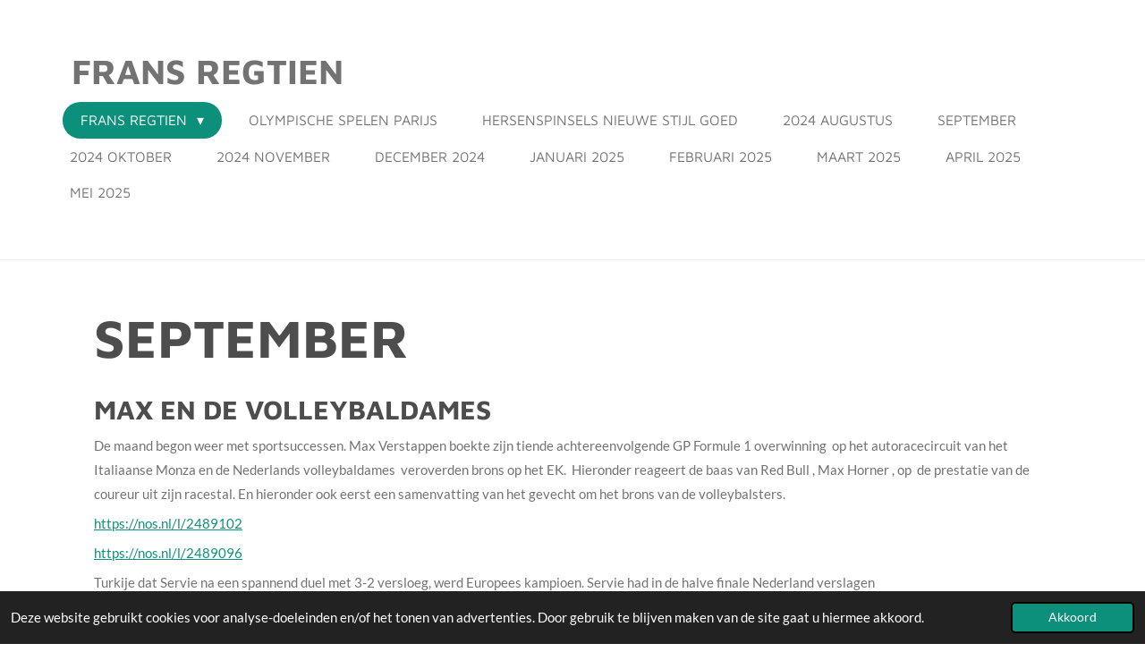

--- FILE ---
content_type: text/html; charset=UTF-8
request_url: https://fransregtien.jouwweb.nl/2023-september
body_size: 27641
content:
<!DOCTYPE html>
<html lang="nl">
    <head>
        <meta http-equiv="Content-Type" content="text/html; charset=utf-8">
        <meta name="viewport" content="width=device-width, initial-scale=1.0, maximum-scale=5.0">
        <meta http-equiv="X-UA-Compatible" content="IE=edge">
        <link rel="canonical" href="https://fransregtien.jouwweb.nl/2023-september">
        <link rel="sitemap" type="application/xml" href="https://fransregtien.jouwweb.nl/sitemap.xml">
        <meta property="og:title" content="2023 SEPTEMBER | Leven voor en na een hartstilstand">
        <meta property="og:url" content="https://fransregtien.jouwweb.nl/2023-september">
        <base href="https://fransregtien.jouwweb.nl/">
        <meta name="description" property="og:description" content="">
                <script nonce="151ae43560a5091b1075f15f4f7b5e06">
            
            window.JOUWWEB = window.JOUWWEB || {};
            window.JOUWWEB.application = window.JOUWWEB.application || {};
            window.JOUWWEB.application = {"backends":[{"domain":"jouwweb.nl","freeDomain":"jouwweb.site"},{"domain":"webador.com","freeDomain":"webadorsite.com"},{"domain":"webador.de","freeDomain":"webadorsite.com"},{"domain":"webador.fr","freeDomain":"webadorsite.com"},{"domain":"webador.es","freeDomain":"webadorsite.com"},{"domain":"webador.it","freeDomain":"webadorsite.com"},{"domain":"jouwweb.be","freeDomain":"jouwweb.site"},{"domain":"webador.ie","freeDomain":"webadorsite.com"},{"domain":"webador.co.uk","freeDomain":"webadorsite.com"},{"domain":"webador.at","freeDomain":"webadorsite.com"},{"domain":"webador.be","freeDomain":"webadorsite.com"},{"domain":"webador.ch","freeDomain":"webadorsite.com"},{"domain":"webador.ch","freeDomain":"webadorsite.com"},{"domain":"webador.mx","freeDomain":"webadorsite.com"},{"domain":"webador.com","freeDomain":"webadorsite.com"},{"domain":"webador.dk","freeDomain":"webadorsite.com"},{"domain":"webador.se","freeDomain":"webadorsite.com"},{"domain":"webador.no","freeDomain":"webadorsite.com"},{"domain":"webador.fi","freeDomain":"webadorsite.com"},{"domain":"webador.ca","freeDomain":"webadorsite.com"},{"domain":"webador.ca","freeDomain":"webadorsite.com"},{"domain":"webador.pl","freeDomain":"webadorsite.com"},{"domain":"webador.com.au","freeDomain":"webadorsite.com"},{"domain":"webador.nz","freeDomain":"webadorsite.com"}],"editorLocale":"nl-NL","editorTimezone":"Europe\/Amsterdam","editorLanguage":"nl","analytics4TrackingId":"G-E6PZPGE4QM","analyticsDimensions":[],"backendDomain":"www.jouwweb.nl","backendShortDomain":"jouwweb.nl","backendKey":"jouwweb-nl","freeWebsiteDomain":"jouwweb.site","noSsl":false,"build":{"reference":"202811d"},"linkHostnames":["www.jouwweb.nl","www.webador.com","www.webador.de","www.webador.fr","www.webador.es","www.webador.it","www.jouwweb.be","www.webador.ie","www.webador.co.uk","www.webador.at","www.webador.be","www.webador.ch","fr.webador.ch","www.webador.mx","es.webador.com","www.webador.dk","www.webador.se","www.webador.no","www.webador.fi","www.webador.ca","fr.webador.ca","www.webador.pl","www.webador.com.au","www.webador.nz"],"assetsUrl":"https:\/\/assets.jwwb.nl","loginUrl":"https:\/\/www.jouwweb.nl\/inloggen","publishUrl":"https:\/\/www.jouwweb.nl\/v2\/website\/1219788\/publish-proxy","adminUserOrIp":false,"pricing":{"plans":{"lite":{"amount":"700","currency":"EUR"},"pro":{"amount":"1200","currency":"EUR"},"business":{"amount":"2400","currency":"EUR"}},"yearlyDiscount":{"price":{"amount":"8400","currency":"EUR"},"ratio":0.58,"percent":"58%","discountPrice":{"amount":"8400","currency":"EUR"},"termPricePerMonth":{"amount":"1200","currency":"EUR"},"termPricePerYear":{"amount":"12000","currency":"EUR"}}},"hcUrl":{"add-product-variants":"https:\/\/help.jouwweb.nl\/hc\/nl\/articles\/28594307773201","basic-vs-advanced-shipping":"https:\/\/help.jouwweb.nl\/hc\/nl\/articles\/28594268794257","html-in-head":"https:\/\/help.jouwweb.nl\/hc\/nl\/articles\/28594336422545","link-domain-name":"https:\/\/help.jouwweb.nl\/hc\/nl\/articles\/28594325307409","optimize-for-mobile":"https:\/\/help.jouwweb.nl\/hc\/nl\/articles\/28594312927121","seo":"https:\/\/help.jouwweb.nl\/hc\/nl\/sections\/28507243966737","transfer-domain-name":"https:\/\/help.jouwweb.nl\/hc\/nl\/articles\/28594325232657","website-not-secure":"https:\/\/help.jouwweb.nl\/hc\/nl\/articles\/28594252935825"}};
            window.JOUWWEB.brand = {"type":"jouwweb","name":"JouwWeb","domain":"JouwWeb.nl","supportEmail":"support@jouwweb.nl"};
                    
                window.JOUWWEB = window.JOUWWEB || {};
                window.JOUWWEB.websiteRendering = {"locale":"nl-NL","timezone":"Europe\/Amsterdam","routes":{"api\/upload\/product-field":"\/_api\/upload\/product-field","checkout\/cart":"\/winkelwagen","payment":"\/bestelling-afronden\/:publicOrderId","payment\/forward":"\/bestelling-afronden\/:publicOrderId\/forward","public-order":"\/bestelling\/:publicOrderId","checkout\/authorize":"\/winkelwagen\/authorize\/:gateway","wishlist":"\/verlanglijst"}};
                                                    window.JOUWWEB.website = {"id":1219788,"locale":"nl-NL","enabled":true,"title":"Leven voor en na een hartstilstand","hasTitle":true,"roleOfLoggedInUser":null,"ownerLocale":"nl-NL","plan":null,"freeWebsiteDomain":"jouwweb.site","backendKey":"jouwweb-nl","currency":"EUR","defaultLocale":"nl-NL","url":"https:\/\/fransregtien.jouwweb.nl\/","homepageSegmentId":4866475,"category":"website","isOffline":false,"isPublished":true,"locales":[],"allowed":{"ads":false,"credits":false,"externalLinks":true,"slideshow":true,"customDefaultSlideshow":true,"hostedAlbums":false,"moderators":false,"mailboxQuota":21,"statisticsVisitors":true,"statisticsDetailed":false,"statisticsMonths":0,"favicon":false,"password":false,"freeDomains":0,"freeMailAccounts":0,"canUseLanguages":false,"fileUpload":false,"legacyFontSize":false,"webshop":false,"products":-1,"imageText":false,"search":false,"audioUpload":false,"videoUpload":0,"allowDangerousForms":true,"allowHtmlCode":true,"mobileBar":false,"sidebar":false,"poll":false,"allowCustomForms":false,"allowBusinessListing":false,"allowCustomAnalytics":false,"allowAccountingLink":false,"digitalProducts":false,"sitemapElement":false},"mobileBar":{"enabled":false,"theme":"accent","email":{"active":true},"location":{"active":true},"phone":{"active":true},"whatsapp":{"active":false},"social":{"active":false,"network":"facebook"}},"webshop":{"enabled":false,"currency":"EUR","taxEnabled":false,"taxInclusive":true,"vatDisclaimerVisible":false,"orderNotice":"<p>Indien je speciale wensen hebt kun je deze doorgeven via het Opmerkingen-veld in de laatste stap.<\/p>","orderConfirmation":null,"freeShipping":false,"freeShippingAmount":"0.00","shippingDisclaimerVisible":false,"pickupAllowed":false,"couponAllowed":false,"detailsPageAvailable":true,"socialMediaVisible":true,"termsPage":null,"termsPageUrl":null,"extraTerms":null,"pricingVisible":true,"orderButtonVisible":true,"shippingAdvanced":false,"shippingAdvancedBackEnd":false,"soldOutVisible":true,"backInStockNotificationEnabled":false,"canAddProducts":true,"nextOrderNumber":1,"allowedServicePoints":[],"sendcloudConfigured":false,"sendcloudFallbackPublicKey":"a3d50033a59b4a598f1d7ce7e72aafdf","taxExemptionAllowed":true,"invoiceComment":null,"emptyCartVisible":false,"minimumOrderPrice":null,"productNumbersEnabled":false,"wishlistEnabled":false,"hideTaxOnCart":false},"isTreatedAsWebshop":false};                            window.JOUWWEB.cart = {"products":[],"coupon":null,"shippingCountryCode":null,"shippingChoice":null,"breakdown":[]};                            window.JOUWWEB.scripts = [];                        window.parent.JOUWWEB.colorPalette = window.JOUWWEB.colorPalette;
        </script>
                <title>2023 SEPTEMBER | Leven voor en na een hartstilstand</title>
                                            <link href="https://assets.jwwb.nl/assets/brand/jouwweb/icon/favicon.png?bust=2299e1307cbb69076146" rel="shortcut icon">                                                <link href="https://assets.jwwb.nl/assets/brand/jouwweb/icon/favicon.png?bust=2299e1307cbb69076146" rel="icon">                                        <meta property="og:image" content="https&#x3A;&#x2F;&#x2F;primary.jwwb.nl&#x2F;public&#x2F;q&#x2F;p&#x2F;b&#x2F;temp-thybytxzghbijndmyvqa&#x2F;e8lpl0&#x2F;zomerhitte.jpg">
                    <meta property="og:image" content="https&#x3A;&#x2F;&#x2F;primary.jwwb.nl&#x2F;public&#x2F;q&#x2F;p&#x2F;b&#x2F;temp-thybytxzghbijndmyvqa&#x2F;wi4xem&#x2F;zomer2023warmsteooit.jpg">
                    <meta property="og:image" content="https&#x3A;&#x2F;&#x2F;primary.jwwb.nl&#x2F;public&#x2F;q&#x2F;p&#x2F;b&#x2F;temp-thybytxzghbijndmyvqa&#x2F;p0u4iv&#x2F;rookwolkenajax.jpg">
                    <meta property="og:image" content="https&#x3A;&#x2F;&#x2F;primary.jwwb.nl&#x2F;public&#x2F;q&#x2F;p&#x2F;b&#x2F;temp-thybytxzghbijndmyvqa&#x2F;nalvtn&#x2F;avogeltuinfrans.jpg&#x3F;enable-io&#x3D;true&amp;enable&#x3D;upscale&amp;fit&#x3D;bounds&amp;width&#x3D;1200">
                    <meta property="og:image" content="https&#x3A;&#x2F;&#x2F;primary.jwwb.nl&#x2F;public&#x2F;q&#x2F;p&#x2F;b&#x2F;temp-thybytxzghbijndmyvqa&#x2F;0w0974&#x2F;bungalowlandal.jpg">
                    <meta property="og:image" content="https&#x3A;&#x2F;&#x2F;primary.jwwb.nl&#x2F;public&#x2F;q&#x2F;p&#x2F;b&#x2F;temp-thybytxzghbijndmyvqa&#x2F;40lsuy&#x2F;werkvanantonpieck.jpg&#x3F;enable-io&#x3D;true&amp;enable&#x3D;upscale&amp;fit&#x3D;bounds&amp;width&#x3D;1200">
                    <meta property="og:image" content="https&#x3A;&#x2F;&#x2F;primary.jwwb.nl&#x2F;public&#x2F;q&#x2F;p&#x2F;b&#x2F;temp-thybytxzghbijndmyvqa&#x2F;t9jlma&#x2F;molenhattem.jpg&#x3F;enable-io&#x3D;true&amp;enable&#x3D;upscale&amp;fit&#x3D;bounds&amp;width&#x3D;1200">
                    <meta property="og:image" content="https&#x3A;&#x2F;&#x2F;primary.jwwb.nl&#x2F;public&#x2F;q&#x2F;p&#x2F;b&#x2F;temp-thybytxzghbijndmyvqa&#x2F;zeqd1k&#x2F;joodsmuseum.jpg&#x3F;enable-io&#x3D;true&amp;enable&#x3D;upscale&amp;fit&#x3D;bounds&amp;width&#x3D;1200">
                    <meta property="og:image" content="https&#x3A;&#x2F;&#x2F;primary.jwwb.nl&#x2F;public&#x2F;q&#x2F;p&#x2F;b&#x2F;temp-thybytxzghbijndmyvqa&#x2F;dsfewn&#x2F;antonpieck.jpg&#x3F;enable-io&#x3D;true&amp;enable&#x3D;upscale&amp;fit&#x3D;bounds&amp;width&#x3D;1200">
                    <meta property="og:image" content="https&#x3A;&#x2F;&#x2F;primary.jwwb.nl&#x2F;public&#x2F;q&#x2F;p&#x2F;b&#x2F;temp-thybytxzghbijndmyvqa&#x2F;nqats2&#x2F;avogeltuinjosje.jpg&#x3F;enable-io&#x3D;true&amp;enable&#x3D;upscale&amp;fit&#x3D;bounds&amp;width&#x3D;1200">
                                    <meta name="twitter:card" content="summary_large_image">
                        <meta property="twitter:image" content="https&#x3A;&#x2F;&#x2F;primary.jwwb.nl&#x2F;public&#x2F;q&#x2F;p&#x2F;b&#x2F;temp-thybytxzghbijndmyvqa&#x2F;e8lpl0&#x2F;zomerhitte.jpg">
                                                    <script src="https://plausible.io/js/script.manual.js" nonce="151ae43560a5091b1075f15f4f7b5e06" data-turbo-track="reload" defer data-domain="shard13.jouwweb.nl"></script>
<link rel="stylesheet" type="text/css" href="https://gfonts.jwwb.nl/css?display=fallback&amp;family=Lato%3A400%2C700%2C400italic%2C700italic%7CMaven+Pro%3A400%2C700%2C400italic%2C700italic" nonce="151ae43560a5091b1075f15f4f7b5e06" data-turbo-track="dynamic">
<script src="https://assets.jwwb.nl/assets/build/website-rendering/nl-NL.js?bust=af8dcdef13a1895089e9" nonce="151ae43560a5091b1075f15f4f7b5e06" data-turbo-track="reload" defer></script>
<script src="https://assets.jwwb.nl/assets/website-rendering/runtime.e9aaeab0c631cbd69aaa.js?bust=0df1501923f96b249330" nonce="151ae43560a5091b1075f15f4f7b5e06" data-turbo-track="reload" defer></script>
<script src="https://assets.jwwb.nl/assets/website-rendering/103.3d75ec3708e54af67f50.js?bust=cb0aa3c978e146edbd0d" nonce="151ae43560a5091b1075f15f4f7b5e06" data-turbo-track="reload" defer></script>
<script src="https://assets.jwwb.nl/assets/website-rendering/main.f656389ec507dc20f0cb.js?bust=d20d7cd648ba41ec2448" nonce="151ae43560a5091b1075f15f4f7b5e06" data-turbo-track="reload" defer></script>
<link rel="preload" href="https://assets.jwwb.nl/assets/website-rendering/styles.e258e1c0caffe3e22b8c.css?bust=00dff845dced716b5f3e" as="style">
<link rel="preload" href="https://assets.jwwb.nl/assets/website-rendering/fonts/icons-website-rendering/font/website-rendering.woff2?bust=bd2797014f9452dadc8e" as="font" crossorigin>
<link rel="preconnect" href="https://gfonts.jwwb.nl">
<link rel="stylesheet" type="text/css" href="https://assets.jwwb.nl/assets/website-rendering/styles.e258e1c0caffe3e22b8c.css?bust=00dff845dced716b5f3e" nonce="151ae43560a5091b1075f15f4f7b5e06" data-turbo-track="dynamic">
<link rel="preconnect" href="https://assets.jwwb.nl">
<link rel="stylesheet" type="text/css" href="https://primary.jwwb.nl/public/q/p/b/temp-thybytxzghbijndmyvqa/style.css?bust=1768834537" nonce="151ae43560a5091b1075f15f4f7b5e06" data-turbo-track="dynamic">    </head>
    <body
        id="top"
        class="jw-is-no-slideshow jw-header-is-text jw-is-segment-page jw-is-frontend jw-is-no-sidebar jw-is-no-messagebar jw-is-no-touch-device jw-is-no-mobile"
                                    data-jouwweb-page="15991100"
                                                data-jouwweb-segment-id="15991100"
                                                data-jouwweb-segment-type="page"
                                                data-template-threshold="960"
                                                data-template-name="concert-banner&#x7C;fjord-banner"
                            itemscope
        itemtype="https://schema.org/WebPage"
    >
                                    <meta itemprop="url" content="https://fransregtien.jouwweb.nl/2023-september">
        <a href="#main-content" class="jw-skip-link">
            Ga direct naar de hoofdinhoud        </a>
        <div class="jw-background"></div>
        <div class="jw-body">
            <div class="jw-mobile-menu jw-mobile-is-text js-mobile-menu">
            <span class="jw-mobile-menu__button jw-mobile-menu__button--dummy"></span>        <div class="jw-mobile-header jw-mobile-header--text">
        <a            class="jw-mobile-header-content"
                            href="/"
                        >
                                        <div class="jw-mobile-text">
                    <span style="font-size: 150%;">FRANS REGTIEN</span>                </div>
                    </a>
    </div>

    
            <button
            type="button"
            class="jw-mobile-menu__button jw-mobile-toggle"
            aria-label="Open / sluit menu"
        >
            <span class="jw-icon-burger"></span>
        </button>
    </div>
            <header class="header-wrap js-topbar-content-container js-fixed-header-container">
        <div class="header-wrap__inner">
        <div class="header">
            <div class="jw-header-logo">
        <div
    class="jw-header jw-header-title-container jw-header-text jw-header-text-toggle"
    data-stylable="true"
>
    <a        id="jw-header-title"
        class="jw-header-title"
                    href="/"
            >
        <span style="font-size: 150%;">FRANS REGTIEN</span>    </a>
</div>
</div>
        </div>
        <nav class="menu jw-menu-copy">
            <ul
    id="jw-menu"
    class="jw-menu jw-menu-horizontal"
            >
            <li
    class="jw-menu-item jw-menu-has-submenu jw-menu-is-active"
>
        <a        class="jw-menu-link js-active-menu-item"
        href="/"                                            data-page-link-id="4866475"
                            >
                <span class="">
            Frans Regtien        </span>
                    <span class="jw-arrow jw-arrow-toplevel"></span>
            </a>
                    <ul
            class="jw-submenu"
                    >
                            <li
    class="jw-menu-item"
>
        <a        class="jw-menu-link"
        href="/gentiaanplein-en-familie"                                            data-page-link-id="7166330"
                            >
                <span class="">
            Gentiaanplein en familie        </span>
            </a>
                </li>
                            <li
    class="jw-menu-item"
>
        <a        class="jw-menu-link"
        href="/de-swinging-sixties"                                            data-page-link-id="5115191"
                            >
                <span class="">
            De Swinging Sixties        </span>
            </a>
                </li>
                            <li
    class="jw-menu-item"
>
        <a        class="jw-menu-link"
        href="/jaren-70"                                            data-page-link-id="5115287"
                            >
                <span class="">
            Jaren 70        </span>
            </a>
                </li>
                            <li
    class="jw-menu-item"
>
        <a        class="jw-menu-link"
        href="/jaren-80"                                            data-page-link-id="5226946"
                            >
                <span class="">
            Jaren 80        </span>
            </a>
                </li>
                            <li
    class="jw-menu-item"
>
        <a        class="jw-menu-link"
        href="/journalistieke-vaardigheden"                                            data-page-link-id="6060424"
                            >
                <span class="">
            Journalistieke vaardigheden        </span>
            </a>
                </li>
                            <li
    class="jw-menu-item"
>
        <a        class="jw-menu-link"
        href="/jaren-90"                                            data-page-link-id="5227012"
                            >
                <span class="">
            Jaren 90        </span>
            </a>
                </li>
                            <li
    class="jw-menu-item"
>
        <a        class="jw-menu-link"
        href="/jaren-00"                                            data-page-link-id="5227097"
                            >
                <span class="">
            Jaren 00        </span>
            </a>
                </li>
                            <li
    class="jw-menu-item"
>
        <a        class="jw-menu-link"
        href="/reisverslag-nz"                                            data-page-link-id="5633072"
                            >
                <span class="">
            Reisverslag NZ        </span>
            </a>
                </li>
                            <li
    class="jw-menu-item"
>
        <a        class="jw-menu-link"
        href="/jaren-10"                                            data-page-link-id="5227126"
                            >
                <span class="">
            Jaren 10        </span>
            </a>
                </li>
                            <li
    class="jw-menu-item"
>
        <a        class="jw-menu-link"
        href="/theatergroep-0"                                            data-page-link-id="5223725"
                            >
                <span class="">
            Theatergroep 0        </span>
            </a>
                </li>
                            <li
    class="jw-menu-item"
>
        <a        class="jw-menu-link"
        href="/rti-hilversum"                                            data-page-link-id="5377658"
                            >
                <span class="">
            RTI Hilversum        </span>
            </a>
                </li>
                            <li
    class="jw-menu-item"
>
        <a        class="jw-menu-link"
        href="/na-de-hartstilstand"                                            data-page-link-id="5255534"
                            >
                <span class="">
            Na de hartstilstand        </span>
            </a>
                </li>
                            <li
    class="jw-menu-item"
>
        <a        class="jw-menu-link"
        href="/leven-na-hersenletsel"                                            data-page-link-id="5900200"
                            >
                <span class="">
            Leven na hersenletsel        </span>
            </a>
                </li>
                            <li
    class="jw-menu-item"
>
        <a        class="jw-menu-link"
        href="/wat-gebeurde-er-met-mij"                                            data-page-link-id="5324795"
                            >
                <span class="">
            Wat gebeurde er met mij        </span>
            </a>
                </li>
                            <li
    class="jw-menu-item"
>
        <a        class="jw-menu-link"
        href="/jaar-2020"                                            data-page-link-id="5227310"
                            >
                <span class="">
            Jaar 2020        </span>
            </a>
                </li>
                            <li
    class="jw-menu-item"
>
        <a        class="jw-menu-link"
        href="/markant-en-boogh-magazine"                                            data-page-link-id="5005444"
                            >
                <span class="">
            Markant en Boogh Magazine        </span>
            </a>
                </li>
                            <li
    class="jw-menu-item"
>
        <a        class="jw-menu-link"
        href="/patientenvereniging-hersenletsel-nl"                                            data-page-link-id="6143420"
                            >
                <span class="">
            Patientenvereniging Hersenletsel.nl        </span>
            </a>
                </li>
                            <li
    class="jw-menu-item"
>
        <a        class="jw-menu-link"
        href="/herinneringen"                                            data-page-link-id="5963496"
                            >
                <span class="">
            Herinneringen        </span>
            </a>
                </li>
                            <li
    class="jw-menu-item"
>
        <a        class="jw-menu-link"
        href="/nederlandse-televisieseries"                                            data-page-link-id="7512029"
                            >
                <span class="">
            Nederlandse televisieseries        </span>
            </a>
                </li>
                            <li
    class="jw-menu-item"
>
        <a        class="jw-menu-link"
        href="/wrekers"                                            data-page-link-id="7473001"
                            >
                <span class="">
            Wrekers        </span>
            </a>
                </li>
                            <li
    class="jw-menu-item"
>
        <a        class="jw-menu-link"
        href="/songfestival"                                            data-page-link-id="7417492"
                            >
                <span class="">
            Songfestival        </span>
            </a>
                </li>
                            <li
    class="jw-menu-item"
>
        <a        class="jw-menu-link"
        href="/de-5-b-s"                                            data-page-link-id="7616196"
                            >
                <span class="">
            De 5 B&#039;s        </span>
            </a>
                </li>
                            <li
    class="jw-menu-item"
>
        <a        class="jw-menu-link"
        href="/rampen"                                            data-page-link-id="8665323"
                            >
                <span class="">
            Rampen        </span>
            </a>
                </li>
                            <li
    class="jw-menu-item"
>
        <a        class="jw-menu-link"
        href="/popsongs"                                            data-page-link-id="8671121"
                            >
                <span class="">
            Popsongs        </span>
            </a>
                </li>
                            <li
    class="jw-menu-item"
>
        <a        class="jw-menu-link"
        href="/fanny-s-fotografiewereld"                                            data-page-link-id="8086187"
                            >
                <span class="">
            Fanny&#039;s fotografiewereld        </span>
            </a>
                </li>
                            <li
    class="jw-menu-item"
>
        <a        class="jw-menu-link"
        href="/galerij"                                            data-page-link-id="8857846"
                            >
                <span class="">
            Galerij        </span>
            </a>
                </li>
                            <li
    class="jw-menu-item"
>
        <a        class="jw-menu-link"
        href="/2021-januari"                                            data-page-link-id="6659141"
                            >
                <span class="">
            2021 Januari        </span>
            </a>
                </li>
                            <li
    class="jw-menu-item"
>
        <a        class="jw-menu-link"
        href="/2021-februari-1"                                            data-page-link-id="7015632"
                            >
                <span class="">
            2021 Februari        </span>
            </a>
                </li>
                            <li
    class="jw-menu-item"
>
        <a        class="jw-menu-link"
        href="/2021-maart"                                            data-page-link-id="7231747"
                            >
                <span class="">
            2021 Maart        </span>
            </a>
                </li>
                            <li
    class="jw-menu-item"
>
        <a        class="jw-menu-link"
        href="/2021-april"                                            data-page-link-id="7377703"
                            >
                <span class="">
            2021  April        </span>
            </a>
                </li>
                            <li
    class="jw-menu-item"
>
        <a        class="jw-menu-link"
        href="/2021-mei"                                            data-page-link-id="7467686"
                            >
                <span class="">
            2021 Mei        </span>
            </a>
                </li>
                            <li
    class="jw-menu-item"
>
        <a        class="jw-menu-link"
        href="/2021-juni"                                            data-page-link-id="7709228"
                            >
                <span class="">
            2021 Juni        </span>
            </a>
                </li>
                            <li
    class="jw-menu-item"
>
        <a        class="jw-menu-link"
        href="/spreekbuis"                                            data-page-link-id="7805652"
                            >
                <span class="">
            Spreekbuis        </span>
            </a>
                </li>
                            <li
    class="jw-menu-item"
>
        <a        class="jw-menu-link"
        href="/2021-juli"                                            data-page-link-id="7870905"
                            >
                <span class="">
            2021 Juli        </span>
            </a>
                </li>
                            <li
    class="jw-menu-item"
>
        <a        class="jw-menu-link"
        href="/olympische-spelen-2021"                                            data-page-link-id="7942749"
                            >
                <span class="">
            Olympische Spelen 2021        </span>
            </a>
                </li>
                            <li
    class="jw-menu-item"
>
        <a        class="jw-menu-link"
        href="/2021-augustus"                                            data-page-link-id="8034570"
                            >
                <span class="">
            2021 Augustus        </span>
            </a>
                </li>
                            <li
    class="jw-menu-item"
>
        <a        class="jw-menu-link"
        href="/2021-september"                                            data-page-link-id="8167201"
                            >
                <span class="">
            2021 September        </span>
            </a>
                </li>
                            <li
    class="jw-menu-item"
>
        <a        class="jw-menu-link"
        href="/2021-oktober"                                            data-page-link-id="8314477"
                            >
                <span class="">
            2021 Oktober        </span>
            </a>
                </li>
                            <li
    class="jw-menu-item"
>
        <a        class="jw-menu-link"
        href="/2021-november"                                            data-page-link-id="8475106"
                            >
                <span class="">
            2021 November        </span>
            </a>
                </li>
                            <li
    class="jw-menu-item"
>
        <a        class="jw-menu-link"
        href="/nah-radio"                                            data-page-link-id="8520906"
                            >
                <span class="">
            NAH RADIO        </span>
            </a>
                </li>
                            <li
    class="jw-menu-item"
>
        <a        class="jw-menu-link"
        href="/2021-december"                                            data-page-link-id="8696475"
                            >
                <span class="">
            2021 December        </span>
            </a>
                </li>
                            <li
    class="jw-menu-item"
>
        <a        class="jw-menu-link"
        href="/2022-januari"                                            data-page-link-id="8810192"
                            >
                <span class="">
            2022 Januari        </span>
            </a>
                </li>
                            <li
    class="jw-menu-item"
>
        <a        class="jw-menu-link"
        href="/lezing-booghkring"                                            data-page-link-id="8860376"
                            >
                <span class="">
            Lezing Booghkring        </span>
            </a>
                </li>
                            <li
    class="jw-menu-item"
>
        <a        class="jw-menu-link"
        href="/2022-februari"                                            data-page-link-id="9047027"
                            >
                <span class="">
            2022 Februari        </span>
            </a>
                </li>
                            <li
    class="jw-menu-item"
>
        <a        class="jw-menu-link"
        href="/2022-maart"                                            data-page-link-id="9246717"
                            >
                <span class="">
            2022 Maart        </span>
            </a>
                </li>
                            <li
    class="jw-menu-item"
>
        <a        class="jw-menu-link"
        href="/2022-april"                                            data-page-link-id="9445770"
                            >
                <span class="">
            2022 April        </span>
            </a>
                </li>
                            <li
    class="jw-menu-item"
>
        <a        class="jw-menu-link"
        href="/2022-mei"                                            data-page-link-id="9608315"
                            >
                <span class="">
            2022 Mei        </span>
            </a>
                </li>
                            <li
    class="jw-menu-item"
>
        <a        class="jw-menu-link"
        href="/2022-juni"                                            data-page-link-id="9822030"
                            >
                <span class="">
            2022 Juni        </span>
            </a>
                </li>
                            <li
    class="jw-menu-item"
>
        <a        class="jw-menu-link"
        href="/2022-juli"                                            data-page-link-id="10007227"
                            >
                <span class="">
            2022 Juli        </span>
            </a>
                </li>
                            <li
    class="jw-menu-item"
>
        <a        class="jw-menu-link"
        href="/2022-augustus"                                            data-page-link-id="10296015"
                            >
                <span class="">
            2022 Augustus        </span>
            </a>
                </li>
                            <li
    class="jw-menu-item"
>
        <a        class="jw-menu-link"
        href="/2022-september"                                            data-page-link-id="10539359"
                            >
                <span class="">
            2022 September        </span>
            </a>
                </li>
                            <li
    class="jw-menu-item"
>
        <a        class="jw-menu-link"
        href="/2022-oktober"                                            data-page-link-id="10919808"
                            >
                <span class="">
            2022 Oktober        </span>
            </a>
                </li>
                            <li
    class="jw-menu-item"
>
        <a        class="jw-menu-link"
        href="/2022-november"                                            data-page-link-id="11243410"
                            >
                <span class="">
            2022 November        </span>
            </a>
                </li>
                            <li
    class="jw-menu-item"
>
        <a        class="jw-menu-link"
        href="/wk-qatar-2022"                                            data-page-link-id="11507797"
                            >
                <span class="">
            WK Qatar 2022        </span>
            </a>
                </li>
                            <li
    class="jw-menu-item"
>
        <a        class="jw-menu-link"
        href="/podcast-1"                                            data-page-link-id="11567820"
                            >
                <span class="">
            Podcast        </span>
            </a>
                </li>
                            <li
    class="jw-menu-item"
>
        <a        class="jw-menu-link"
        href="/2022-december"                                            data-page-link-id="11721580"
                            >
                <span class="">
            2022 December        </span>
            </a>
                </li>
                            <li
    class="jw-menu-item"
>
        <a        class="jw-menu-link"
        href="/2023-januari"                                            data-page-link-id="12116797"
                            >
                <span class="">
            2023 JANUARI        </span>
            </a>
                </li>
                            <li
    class="jw-menu-item"
>
        <a        class="jw-menu-link"
        href="/2023-februari"                                            data-page-link-id="12588932"
                            >
                <span class="">
            2023 FEBRUARI        </span>
            </a>
                </li>
                            <li
    class="jw-menu-item"
>
        <a        class="jw-menu-link"
        href="/brian-wilson"                                            data-page-link-id="12701114"
                            >
                <span class="">
            Brian Wilson        </span>
            </a>
                </li>
                            <li
    class="jw-menu-item"
>
        <a        class="jw-menu-link"
        href="/2023-maart"                                            data-page-link-id="13126293"
                            >
                <span class="">
            2023 MAART        </span>
            </a>
                </li>
                            <li
    class="jw-menu-item"
>
        <a        class="jw-menu-link"
        href="/groen-als-gras"                                            data-page-link-id="13322289"
                            >
                <span class="">
            Groen als gras        </span>
            </a>
                </li>
                            <li
    class="jw-menu-item"
>
        <a        class="jw-menu-link"
        href="/2023-april"                                            data-page-link-id="13661440"
                            >
                <span class="">
            2023 APRIL        </span>
            </a>
                </li>
                            <li
    class="jw-menu-item"
>
        <a        class="jw-menu-link"
        href="/2023-mei"                                            data-page-link-id="14239474"
                            >
                <span class="">
            2023 MEI        </span>
            </a>
                </li>
                            <li
    class="jw-menu-item"
>
        <a        class="jw-menu-link"
        href="/2023-juni"                                            data-page-link-id="14632490"
                            >
                <span class="">
            2023 JUNI        </span>
            </a>
                </li>
                            <li
    class="jw-menu-item"
>
        <a        class="jw-menu-link"
        href="/2023-juli"                                            data-page-link-id="15100574"
                            >
                <span class="">
            2023 JULI        </span>
            </a>
                </li>
                            <li
    class="jw-menu-item"
>
        <a        class="jw-menu-link"
        href="/2023-augustus"                                            data-page-link-id="15466293"
                            >
                <span class="">
            2023 AUGUSTUS        </span>
            </a>
                </li>
                            <li
    class="jw-menu-item"
>
        <a        class="jw-menu-link"
        href="/podcast-2-jan-ligthart"                                            data-page-link-id="15974244"
                            >
                <span class="">
            PODCAST 2 JAN LIGTHART        </span>
            </a>
                </li>
                            <li
    class="jw-menu-item jw-menu-is-active"
>
        <a        class="jw-menu-link js-active-menu-item"
        href="/2023-september"                                            data-page-link-id="15991100"
                            >
                <span class="">
            2023 SEPTEMBER        </span>
            </a>
                </li>
                            <li
    class="jw-menu-item"
>
        <a        class="jw-menu-link"
        href="/2023-oktober"                                            data-page-link-id="16585930"
                            >
                <span class="">
            2023 OKTOBER        </span>
            </a>
                </li>
                            <li
    class="jw-menu-item"
>
        <a        class="jw-menu-link"
        href="/beach-boys"                                            data-page-link-id="16844040"
                            >
                <span class="">
            Beach Boys        </span>
            </a>
                </li>
                            <li
    class="jw-menu-item"
>
        <a        class="jw-menu-link"
        href="/speelfilms"                                            data-page-link-id="16891380"
                            >
                <span class="">
            SPEELFILMS        </span>
            </a>
                </li>
                            <li
    class="jw-menu-item"
>
        <a        class="jw-menu-link"
        href="/2023-november"                                            data-page-link-id="17051925"
                            >
                <span class="">
            2023 NOVEMBER        </span>
            </a>
                </li>
                            <li
    class="jw-menu-item"
>
        <a        class="jw-menu-link"
        href="/satire"                                            data-page-link-id="17184985"
                            >
                <span class="">
            SATIRE        </span>
            </a>
                </li>
                            <li
    class="jw-menu-item"
>
        <a        class="jw-menu-link"
        href="/james-bond"                                            data-page-link-id="17459326"
                            >
                <span class="">
            JAMES BOND        </span>
            </a>
                </li>
                            <li
    class="jw-menu-item"
>
        <a        class="jw-menu-link"
        href="/december"                                            data-page-link-id="17590517"
                            >
                <span class="">
            DECEMBER        </span>
            </a>
                </li>
                            <li
    class="jw-menu-item"
>
        <a        class="jw-menu-link"
        href="/oppepper"                                            data-page-link-id="17677281"
                            >
                <span class="">
            OPPEPPER        </span>
            </a>
                </li>
                            <li
    class="jw-menu-item"
>
        <a        class="jw-menu-link"
        href="/2024-januari"                                            data-page-link-id="18095915"
                            >
                <span class="">
            2024 JANUARI        </span>
            </a>
                </li>
                            <li
    class="jw-menu-item"
>
        <a        class="jw-menu-link"
        href="/2024-februari"                                            data-page-link-id="18360150"
                            >
                <span class="">
            2024 FEBRUARI        </span>
            </a>
                </li>
                            <li
    class="jw-menu-item"
>
        <a        class="jw-menu-link"
        href="/werktheater"                                            data-page-link-id="18603974"
                            >
                <span class="">
            WERKTHEATER        </span>
            </a>
                </li>
                            <li
    class="jw-menu-item"
>
        <a        class="jw-menu-link"
        href="/2024-maart"                                            data-page-link-id="19485344"
                            >
                <span class="">
            2024 MAART        </span>
            </a>
                </li>
                            <li
    class="jw-menu-item"
>
        <a        class="jw-menu-link"
        href="/2024-april"                                            data-page-link-id="20134402"
                            >
                <span class="">
            2024 APRIL        </span>
            </a>
                </li>
                            <li
    class="jw-menu-item"
>
        <a        class="jw-menu-link"
        href="/2024-mei"                                            data-page-link-id="20802564"
                            >
                <span class="">
            2024 MEI        </span>
            </a>
                </li>
                            <li
    class="jw-menu-item"
>
        <a        class="jw-menu-link"
        href="/lucky-tv"                                            data-page-link-id="20953752"
                            >
                <span class="">
            LUCKY TV        </span>
            </a>
                </li>
                            <li
    class="jw-menu-item"
>
        <a        class="jw-menu-link"
        href="/2024-juni"                                            data-page-link-id="21410689"
                            >
                <span class="">
            2024 JUNI        </span>
            </a>
                </li>
                            <li
    class="jw-menu-item"
>
        <a        class="jw-menu-link"
        href="/ek-voetbal-2024"                                            data-page-link-id="21686070"
                            >
                <span class="">
            EK VOETBAL 2024        </span>
            </a>
                </li>
                            <li
    class="jw-menu-item"
>
        <a        class="jw-menu-link"
        href="/2024-juli"                                            data-page-link-id="22060708"
                            >
                <span class="">
            2024 JULI        </span>
            </a>
                </li>
                    </ul>
        </li>
            <li
    class="jw-menu-item"
>
        <a        class="jw-menu-link"
        href="/olympische-spelen-parijs"                                            data-page-link-id="22477612"
                            >
                <span class="">
            OLYMPISCHE SPELEN PARIJS        </span>
            </a>
                </li>
            <li
    class="jw-menu-item"
>
        <a        class="jw-menu-link"
        href="/hersenspinsels-nieuwe-stijl-goed"                                            data-page-link-id="22606975"
                            >
                <span class="">
            HERSENSPINSELS NIEUWE STIJL GOED        </span>
            </a>
                </li>
            <li
    class="jw-menu-item"
>
        <a        class="jw-menu-link"
        href="/2024-augustus"                                            data-page-link-id="22625579"
                            >
                <span class="">
            2024 AUGUSTUS        </span>
            </a>
                </li>
            <li
    class="jw-menu-item"
>
        <a        class="jw-menu-link"
        href="/september"                                            data-page-link-id="23143156"
                            >
                <span class="">
            SEPTEMBER        </span>
            </a>
                </li>
            <li
    class="jw-menu-item"
>
        <a        class="jw-menu-link"
        href="/2024-oktober"                                            data-page-link-id="23849326"
                            >
                <span class="">
            2024 OKTOBER        </span>
            </a>
                </li>
            <li
    class="jw-menu-item"
>
        <a        class="jw-menu-link"
        href="/2024-november"                                            data-page-link-id="25010063"
                            >
                <span class="">
            2024 NOVEMBER        </span>
            </a>
                </li>
            <li
    class="jw-menu-item"
>
        <a        class="jw-menu-link"
        href="/december-2024"                                            data-page-link-id="25245850"
                            >
                <span class="">
            DECEMBER 2024        </span>
            </a>
                </li>
            <li
    class="jw-menu-item"
>
        <a        class="jw-menu-link"
        href="/januari-2025"                                            data-page-link-id="25563809"
                            >
                <span class="">
            JANUARI 2025        </span>
            </a>
                </li>
            <li
    class="jw-menu-item"
>
        <a        class="jw-menu-link"
        href="/februari-2025"                                            data-page-link-id="26582591"
                            >
                <span class="">
            FEBRUARI 2025        </span>
            </a>
                </li>
            <li
    class="jw-menu-item"
>
        <a        class="jw-menu-link"
        href="/maart-2025"                                            data-page-link-id="26830255"
                            >
                <span class="">
            MAART 2025        </span>
            </a>
                </li>
            <li
    class="jw-menu-item"
>
        <a        class="jw-menu-link"
        href="/april-2025"                                            data-page-link-id="27507547"
                            >
                <span class="">
            APRIL 2025        </span>
            </a>
                </li>
            <li
    class="jw-menu-item"
>
        <a        class="jw-menu-link"
        href="/mei-2025"                                            data-page-link-id="28088530"
                            >
                <span class="">
            MEI 2025        </span>
            </a>
                </li>
    
    </ul>

    <script nonce="151ae43560a5091b1075f15f4f7b5e06" id="jw-mobile-menu-template" type="text/template">
        <ul id="jw-menu" class="jw-menu jw-menu-horizontal jw-menu-spacing--mobile-bar">
                            <li
    class="jw-menu-item jw-menu-has-submenu jw-menu-is-active"
>
        <a        class="jw-menu-link js-active-menu-item"
        href="/"                                            data-page-link-id="4866475"
                            >
                <span class="">
            Frans Regtien        </span>
                    <span class="jw-arrow jw-arrow-toplevel"></span>
            </a>
                    <ul
            class="jw-submenu"
                    >
                            <li
    class="jw-menu-item"
>
        <a        class="jw-menu-link"
        href="/gentiaanplein-en-familie"                                            data-page-link-id="7166330"
                            >
                <span class="">
            Gentiaanplein en familie        </span>
            </a>
                </li>
                            <li
    class="jw-menu-item"
>
        <a        class="jw-menu-link"
        href="/de-swinging-sixties"                                            data-page-link-id="5115191"
                            >
                <span class="">
            De Swinging Sixties        </span>
            </a>
                </li>
                            <li
    class="jw-menu-item"
>
        <a        class="jw-menu-link"
        href="/jaren-70"                                            data-page-link-id="5115287"
                            >
                <span class="">
            Jaren 70        </span>
            </a>
                </li>
                            <li
    class="jw-menu-item"
>
        <a        class="jw-menu-link"
        href="/jaren-80"                                            data-page-link-id="5226946"
                            >
                <span class="">
            Jaren 80        </span>
            </a>
                </li>
                            <li
    class="jw-menu-item"
>
        <a        class="jw-menu-link"
        href="/journalistieke-vaardigheden"                                            data-page-link-id="6060424"
                            >
                <span class="">
            Journalistieke vaardigheden        </span>
            </a>
                </li>
                            <li
    class="jw-menu-item"
>
        <a        class="jw-menu-link"
        href="/jaren-90"                                            data-page-link-id="5227012"
                            >
                <span class="">
            Jaren 90        </span>
            </a>
                </li>
                            <li
    class="jw-menu-item"
>
        <a        class="jw-menu-link"
        href="/jaren-00"                                            data-page-link-id="5227097"
                            >
                <span class="">
            Jaren 00        </span>
            </a>
                </li>
                            <li
    class="jw-menu-item"
>
        <a        class="jw-menu-link"
        href="/reisverslag-nz"                                            data-page-link-id="5633072"
                            >
                <span class="">
            Reisverslag NZ        </span>
            </a>
                </li>
                            <li
    class="jw-menu-item"
>
        <a        class="jw-menu-link"
        href="/jaren-10"                                            data-page-link-id="5227126"
                            >
                <span class="">
            Jaren 10        </span>
            </a>
                </li>
                            <li
    class="jw-menu-item"
>
        <a        class="jw-menu-link"
        href="/theatergroep-0"                                            data-page-link-id="5223725"
                            >
                <span class="">
            Theatergroep 0        </span>
            </a>
                </li>
                            <li
    class="jw-menu-item"
>
        <a        class="jw-menu-link"
        href="/rti-hilversum"                                            data-page-link-id="5377658"
                            >
                <span class="">
            RTI Hilversum        </span>
            </a>
                </li>
                            <li
    class="jw-menu-item"
>
        <a        class="jw-menu-link"
        href="/na-de-hartstilstand"                                            data-page-link-id="5255534"
                            >
                <span class="">
            Na de hartstilstand        </span>
            </a>
                </li>
                            <li
    class="jw-menu-item"
>
        <a        class="jw-menu-link"
        href="/leven-na-hersenletsel"                                            data-page-link-id="5900200"
                            >
                <span class="">
            Leven na hersenletsel        </span>
            </a>
                </li>
                            <li
    class="jw-menu-item"
>
        <a        class="jw-menu-link"
        href="/wat-gebeurde-er-met-mij"                                            data-page-link-id="5324795"
                            >
                <span class="">
            Wat gebeurde er met mij        </span>
            </a>
                </li>
                            <li
    class="jw-menu-item"
>
        <a        class="jw-menu-link"
        href="/jaar-2020"                                            data-page-link-id="5227310"
                            >
                <span class="">
            Jaar 2020        </span>
            </a>
                </li>
                            <li
    class="jw-menu-item"
>
        <a        class="jw-menu-link"
        href="/markant-en-boogh-magazine"                                            data-page-link-id="5005444"
                            >
                <span class="">
            Markant en Boogh Magazine        </span>
            </a>
                </li>
                            <li
    class="jw-menu-item"
>
        <a        class="jw-menu-link"
        href="/patientenvereniging-hersenletsel-nl"                                            data-page-link-id="6143420"
                            >
                <span class="">
            Patientenvereniging Hersenletsel.nl        </span>
            </a>
                </li>
                            <li
    class="jw-menu-item"
>
        <a        class="jw-menu-link"
        href="/herinneringen"                                            data-page-link-id="5963496"
                            >
                <span class="">
            Herinneringen        </span>
            </a>
                </li>
                            <li
    class="jw-menu-item"
>
        <a        class="jw-menu-link"
        href="/nederlandse-televisieseries"                                            data-page-link-id="7512029"
                            >
                <span class="">
            Nederlandse televisieseries        </span>
            </a>
                </li>
                            <li
    class="jw-menu-item"
>
        <a        class="jw-menu-link"
        href="/wrekers"                                            data-page-link-id="7473001"
                            >
                <span class="">
            Wrekers        </span>
            </a>
                </li>
                            <li
    class="jw-menu-item"
>
        <a        class="jw-menu-link"
        href="/songfestival"                                            data-page-link-id="7417492"
                            >
                <span class="">
            Songfestival        </span>
            </a>
                </li>
                            <li
    class="jw-menu-item"
>
        <a        class="jw-menu-link"
        href="/de-5-b-s"                                            data-page-link-id="7616196"
                            >
                <span class="">
            De 5 B&#039;s        </span>
            </a>
                </li>
                            <li
    class="jw-menu-item"
>
        <a        class="jw-menu-link"
        href="/rampen"                                            data-page-link-id="8665323"
                            >
                <span class="">
            Rampen        </span>
            </a>
                </li>
                            <li
    class="jw-menu-item"
>
        <a        class="jw-menu-link"
        href="/popsongs"                                            data-page-link-id="8671121"
                            >
                <span class="">
            Popsongs        </span>
            </a>
                </li>
                            <li
    class="jw-menu-item"
>
        <a        class="jw-menu-link"
        href="/fanny-s-fotografiewereld"                                            data-page-link-id="8086187"
                            >
                <span class="">
            Fanny&#039;s fotografiewereld        </span>
            </a>
                </li>
                            <li
    class="jw-menu-item"
>
        <a        class="jw-menu-link"
        href="/galerij"                                            data-page-link-id="8857846"
                            >
                <span class="">
            Galerij        </span>
            </a>
                </li>
                            <li
    class="jw-menu-item"
>
        <a        class="jw-menu-link"
        href="/2021-januari"                                            data-page-link-id="6659141"
                            >
                <span class="">
            2021 Januari        </span>
            </a>
                </li>
                            <li
    class="jw-menu-item"
>
        <a        class="jw-menu-link"
        href="/2021-februari-1"                                            data-page-link-id="7015632"
                            >
                <span class="">
            2021 Februari        </span>
            </a>
                </li>
                            <li
    class="jw-menu-item"
>
        <a        class="jw-menu-link"
        href="/2021-maart"                                            data-page-link-id="7231747"
                            >
                <span class="">
            2021 Maart        </span>
            </a>
                </li>
                            <li
    class="jw-menu-item"
>
        <a        class="jw-menu-link"
        href="/2021-april"                                            data-page-link-id="7377703"
                            >
                <span class="">
            2021  April        </span>
            </a>
                </li>
                            <li
    class="jw-menu-item"
>
        <a        class="jw-menu-link"
        href="/2021-mei"                                            data-page-link-id="7467686"
                            >
                <span class="">
            2021 Mei        </span>
            </a>
                </li>
                            <li
    class="jw-menu-item"
>
        <a        class="jw-menu-link"
        href="/2021-juni"                                            data-page-link-id="7709228"
                            >
                <span class="">
            2021 Juni        </span>
            </a>
                </li>
                            <li
    class="jw-menu-item"
>
        <a        class="jw-menu-link"
        href="/spreekbuis"                                            data-page-link-id="7805652"
                            >
                <span class="">
            Spreekbuis        </span>
            </a>
                </li>
                            <li
    class="jw-menu-item"
>
        <a        class="jw-menu-link"
        href="/2021-juli"                                            data-page-link-id="7870905"
                            >
                <span class="">
            2021 Juli        </span>
            </a>
                </li>
                            <li
    class="jw-menu-item"
>
        <a        class="jw-menu-link"
        href="/olympische-spelen-2021"                                            data-page-link-id="7942749"
                            >
                <span class="">
            Olympische Spelen 2021        </span>
            </a>
                </li>
                            <li
    class="jw-menu-item"
>
        <a        class="jw-menu-link"
        href="/2021-augustus"                                            data-page-link-id="8034570"
                            >
                <span class="">
            2021 Augustus        </span>
            </a>
                </li>
                            <li
    class="jw-menu-item"
>
        <a        class="jw-menu-link"
        href="/2021-september"                                            data-page-link-id="8167201"
                            >
                <span class="">
            2021 September        </span>
            </a>
                </li>
                            <li
    class="jw-menu-item"
>
        <a        class="jw-menu-link"
        href="/2021-oktober"                                            data-page-link-id="8314477"
                            >
                <span class="">
            2021 Oktober        </span>
            </a>
                </li>
                            <li
    class="jw-menu-item"
>
        <a        class="jw-menu-link"
        href="/2021-november"                                            data-page-link-id="8475106"
                            >
                <span class="">
            2021 November        </span>
            </a>
                </li>
                            <li
    class="jw-menu-item"
>
        <a        class="jw-menu-link"
        href="/nah-radio"                                            data-page-link-id="8520906"
                            >
                <span class="">
            NAH RADIO        </span>
            </a>
                </li>
                            <li
    class="jw-menu-item"
>
        <a        class="jw-menu-link"
        href="/2021-december"                                            data-page-link-id="8696475"
                            >
                <span class="">
            2021 December        </span>
            </a>
                </li>
                            <li
    class="jw-menu-item"
>
        <a        class="jw-menu-link"
        href="/2022-januari"                                            data-page-link-id="8810192"
                            >
                <span class="">
            2022 Januari        </span>
            </a>
                </li>
                            <li
    class="jw-menu-item"
>
        <a        class="jw-menu-link"
        href="/lezing-booghkring"                                            data-page-link-id="8860376"
                            >
                <span class="">
            Lezing Booghkring        </span>
            </a>
                </li>
                            <li
    class="jw-menu-item"
>
        <a        class="jw-menu-link"
        href="/2022-februari"                                            data-page-link-id="9047027"
                            >
                <span class="">
            2022 Februari        </span>
            </a>
                </li>
                            <li
    class="jw-menu-item"
>
        <a        class="jw-menu-link"
        href="/2022-maart"                                            data-page-link-id="9246717"
                            >
                <span class="">
            2022 Maart        </span>
            </a>
                </li>
                            <li
    class="jw-menu-item"
>
        <a        class="jw-menu-link"
        href="/2022-april"                                            data-page-link-id="9445770"
                            >
                <span class="">
            2022 April        </span>
            </a>
                </li>
                            <li
    class="jw-menu-item"
>
        <a        class="jw-menu-link"
        href="/2022-mei"                                            data-page-link-id="9608315"
                            >
                <span class="">
            2022 Mei        </span>
            </a>
                </li>
                            <li
    class="jw-menu-item"
>
        <a        class="jw-menu-link"
        href="/2022-juni"                                            data-page-link-id="9822030"
                            >
                <span class="">
            2022 Juni        </span>
            </a>
                </li>
                            <li
    class="jw-menu-item"
>
        <a        class="jw-menu-link"
        href="/2022-juli"                                            data-page-link-id="10007227"
                            >
                <span class="">
            2022 Juli        </span>
            </a>
                </li>
                            <li
    class="jw-menu-item"
>
        <a        class="jw-menu-link"
        href="/2022-augustus"                                            data-page-link-id="10296015"
                            >
                <span class="">
            2022 Augustus        </span>
            </a>
                </li>
                            <li
    class="jw-menu-item"
>
        <a        class="jw-menu-link"
        href="/2022-september"                                            data-page-link-id="10539359"
                            >
                <span class="">
            2022 September        </span>
            </a>
                </li>
                            <li
    class="jw-menu-item"
>
        <a        class="jw-menu-link"
        href="/2022-oktober"                                            data-page-link-id="10919808"
                            >
                <span class="">
            2022 Oktober        </span>
            </a>
                </li>
                            <li
    class="jw-menu-item"
>
        <a        class="jw-menu-link"
        href="/2022-november"                                            data-page-link-id="11243410"
                            >
                <span class="">
            2022 November        </span>
            </a>
                </li>
                            <li
    class="jw-menu-item"
>
        <a        class="jw-menu-link"
        href="/wk-qatar-2022"                                            data-page-link-id="11507797"
                            >
                <span class="">
            WK Qatar 2022        </span>
            </a>
                </li>
                            <li
    class="jw-menu-item"
>
        <a        class="jw-menu-link"
        href="/podcast-1"                                            data-page-link-id="11567820"
                            >
                <span class="">
            Podcast        </span>
            </a>
                </li>
                            <li
    class="jw-menu-item"
>
        <a        class="jw-menu-link"
        href="/2022-december"                                            data-page-link-id="11721580"
                            >
                <span class="">
            2022 December        </span>
            </a>
                </li>
                            <li
    class="jw-menu-item"
>
        <a        class="jw-menu-link"
        href="/2023-januari"                                            data-page-link-id="12116797"
                            >
                <span class="">
            2023 JANUARI        </span>
            </a>
                </li>
                            <li
    class="jw-menu-item"
>
        <a        class="jw-menu-link"
        href="/2023-februari"                                            data-page-link-id="12588932"
                            >
                <span class="">
            2023 FEBRUARI        </span>
            </a>
                </li>
                            <li
    class="jw-menu-item"
>
        <a        class="jw-menu-link"
        href="/brian-wilson"                                            data-page-link-id="12701114"
                            >
                <span class="">
            Brian Wilson        </span>
            </a>
                </li>
                            <li
    class="jw-menu-item"
>
        <a        class="jw-menu-link"
        href="/2023-maart"                                            data-page-link-id="13126293"
                            >
                <span class="">
            2023 MAART        </span>
            </a>
                </li>
                            <li
    class="jw-menu-item"
>
        <a        class="jw-menu-link"
        href="/groen-als-gras"                                            data-page-link-id="13322289"
                            >
                <span class="">
            Groen als gras        </span>
            </a>
                </li>
                            <li
    class="jw-menu-item"
>
        <a        class="jw-menu-link"
        href="/2023-april"                                            data-page-link-id="13661440"
                            >
                <span class="">
            2023 APRIL        </span>
            </a>
                </li>
                            <li
    class="jw-menu-item"
>
        <a        class="jw-menu-link"
        href="/2023-mei"                                            data-page-link-id="14239474"
                            >
                <span class="">
            2023 MEI        </span>
            </a>
                </li>
                            <li
    class="jw-menu-item"
>
        <a        class="jw-menu-link"
        href="/2023-juni"                                            data-page-link-id="14632490"
                            >
                <span class="">
            2023 JUNI        </span>
            </a>
                </li>
                            <li
    class="jw-menu-item"
>
        <a        class="jw-menu-link"
        href="/2023-juli"                                            data-page-link-id="15100574"
                            >
                <span class="">
            2023 JULI        </span>
            </a>
                </li>
                            <li
    class="jw-menu-item"
>
        <a        class="jw-menu-link"
        href="/2023-augustus"                                            data-page-link-id="15466293"
                            >
                <span class="">
            2023 AUGUSTUS        </span>
            </a>
                </li>
                            <li
    class="jw-menu-item"
>
        <a        class="jw-menu-link"
        href="/podcast-2-jan-ligthart"                                            data-page-link-id="15974244"
                            >
                <span class="">
            PODCAST 2 JAN LIGTHART        </span>
            </a>
                </li>
                            <li
    class="jw-menu-item jw-menu-is-active"
>
        <a        class="jw-menu-link js-active-menu-item"
        href="/2023-september"                                            data-page-link-id="15991100"
                            >
                <span class="">
            2023 SEPTEMBER        </span>
            </a>
                </li>
                            <li
    class="jw-menu-item"
>
        <a        class="jw-menu-link"
        href="/2023-oktober"                                            data-page-link-id="16585930"
                            >
                <span class="">
            2023 OKTOBER        </span>
            </a>
                </li>
                            <li
    class="jw-menu-item"
>
        <a        class="jw-menu-link"
        href="/beach-boys"                                            data-page-link-id="16844040"
                            >
                <span class="">
            Beach Boys        </span>
            </a>
                </li>
                            <li
    class="jw-menu-item"
>
        <a        class="jw-menu-link"
        href="/speelfilms"                                            data-page-link-id="16891380"
                            >
                <span class="">
            SPEELFILMS        </span>
            </a>
                </li>
                            <li
    class="jw-menu-item"
>
        <a        class="jw-menu-link"
        href="/2023-november"                                            data-page-link-id="17051925"
                            >
                <span class="">
            2023 NOVEMBER        </span>
            </a>
                </li>
                            <li
    class="jw-menu-item"
>
        <a        class="jw-menu-link"
        href="/satire"                                            data-page-link-id="17184985"
                            >
                <span class="">
            SATIRE        </span>
            </a>
                </li>
                            <li
    class="jw-menu-item"
>
        <a        class="jw-menu-link"
        href="/james-bond"                                            data-page-link-id="17459326"
                            >
                <span class="">
            JAMES BOND        </span>
            </a>
                </li>
                            <li
    class="jw-menu-item"
>
        <a        class="jw-menu-link"
        href="/december"                                            data-page-link-id="17590517"
                            >
                <span class="">
            DECEMBER        </span>
            </a>
                </li>
                            <li
    class="jw-menu-item"
>
        <a        class="jw-menu-link"
        href="/oppepper"                                            data-page-link-id="17677281"
                            >
                <span class="">
            OPPEPPER        </span>
            </a>
                </li>
                            <li
    class="jw-menu-item"
>
        <a        class="jw-menu-link"
        href="/2024-januari"                                            data-page-link-id="18095915"
                            >
                <span class="">
            2024 JANUARI        </span>
            </a>
                </li>
                            <li
    class="jw-menu-item"
>
        <a        class="jw-menu-link"
        href="/2024-februari"                                            data-page-link-id="18360150"
                            >
                <span class="">
            2024 FEBRUARI        </span>
            </a>
                </li>
                            <li
    class="jw-menu-item"
>
        <a        class="jw-menu-link"
        href="/werktheater"                                            data-page-link-id="18603974"
                            >
                <span class="">
            WERKTHEATER        </span>
            </a>
                </li>
                            <li
    class="jw-menu-item"
>
        <a        class="jw-menu-link"
        href="/2024-maart"                                            data-page-link-id="19485344"
                            >
                <span class="">
            2024 MAART        </span>
            </a>
                </li>
                            <li
    class="jw-menu-item"
>
        <a        class="jw-menu-link"
        href="/2024-april"                                            data-page-link-id="20134402"
                            >
                <span class="">
            2024 APRIL        </span>
            </a>
                </li>
                            <li
    class="jw-menu-item"
>
        <a        class="jw-menu-link"
        href="/2024-mei"                                            data-page-link-id="20802564"
                            >
                <span class="">
            2024 MEI        </span>
            </a>
                </li>
                            <li
    class="jw-menu-item"
>
        <a        class="jw-menu-link"
        href="/lucky-tv"                                            data-page-link-id="20953752"
                            >
                <span class="">
            LUCKY TV        </span>
            </a>
                </li>
                            <li
    class="jw-menu-item"
>
        <a        class="jw-menu-link"
        href="/2024-juni"                                            data-page-link-id="21410689"
                            >
                <span class="">
            2024 JUNI        </span>
            </a>
                </li>
                            <li
    class="jw-menu-item"
>
        <a        class="jw-menu-link"
        href="/ek-voetbal-2024"                                            data-page-link-id="21686070"
                            >
                <span class="">
            EK VOETBAL 2024        </span>
            </a>
                </li>
                            <li
    class="jw-menu-item"
>
        <a        class="jw-menu-link"
        href="/2024-juli"                                            data-page-link-id="22060708"
                            >
                <span class="">
            2024 JULI        </span>
            </a>
                </li>
                    </ul>
        </li>
                            <li
    class="jw-menu-item"
>
        <a        class="jw-menu-link"
        href="/olympische-spelen-parijs"                                            data-page-link-id="22477612"
                            >
                <span class="">
            OLYMPISCHE SPELEN PARIJS        </span>
            </a>
                </li>
                            <li
    class="jw-menu-item"
>
        <a        class="jw-menu-link"
        href="/hersenspinsels-nieuwe-stijl-goed"                                            data-page-link-id="22606975"
                            >
                <span class="">
            HERSENSPINSELS NIEUWE STIJL GOED        </span>
            </a>
                </li>
                            <li
    class="jw-menu-item"
>
        <a        class="jw-menu-link"
        href="/2024-augustus"                                            data-page-link-id="22625579"
                            >
                <span class="">
            2024 AUGUSTUS        </span>
            </a>
                </li>
                            <li
    class="jw-menu-item"
>
        <a        class="jw-menu-link"
        href="/september"                                            data-page-link-id="23143156"
                            >
                <span class="">
            SEPTEMBER        </span>
            </a>
                </li>
                            <li
    class="jw-menu-item"
>
        <a        class="jw-menu-link"
        href="/2024-oktober"                                            data-page-link-id="23849326"
                            >
                <span class="">
            2024 OKTOBER        </span>
            </a>
                </li>
                            <li
    class="jw-menu-item"
>
        <a        class="jw-menu-link"
        href="/2024-november"                                            data-page-link-id="25010063"
                            >
                <span class="">
            2024 NOVEMBER        </span>
            </a>
                </li>
                            <li
    class="jw-menu-item"
>
        <a        class="jw-menu-link"
        href="/december-2024"                                            data-page-link-id="25245850"
                            >
                <span class="">
            DECEMBER 2024        </span>
            </a>
                </li>
                            <li
    class="jw-menu-item"
>
        <a        class="jw-menu-link"
        href="/januari-2025"                                            data-page-link-id="25563809"
                            >
                <span class="">
            JANUARI 2025        </span>
            </a>
                </li>
                            <li
    class="jw-menu-item"
>
        <a        class="jw-menu-link"
        href="/februari-2025"                                            data-page-link-id="26582591"
                            >
                <span class="">
            FEBRUARI 2025        </span>
            </a>
                </li>
                            <li
    class="jw-menu-item"
>
        <a        class="jw-menu-link"
        href="/maart-2025"                                            data-page-link-id="26830255"
                            >
                <span class="">
            MAART 2025        </span>
            </a>
                </li>
                            <li
    class="jw-menu-item"
>
        <a        class="jw-menu-link"
        href="/april-2025"                                            data-page-link-id="27507547"
                            >
                <span class="">
            APRIL 2025        </span>
            </a>
                </li>
                            <li
    class="jw-menu-item"
>
        <a        class="jw-menu-link"
        href="/mei-2025"                                            data-page-link-id="28088530"
                            >
                <span class="">
            MEI 2025        </span>
            </a>
                </li>
            
                    </ul>
    </script>
        </nav>
    </div>
</header>
<script nonce="151ae43560a5091b1075f15f4f7b5e06">
    JOUWWEB.templateConfig = {
        header: {
            selector: '.header-wrap__inner',
            mobileSelector: '.jw-mobile-menu',
            updatePusher: function (topHeight) {
                var $sliderStyle = $('#sliderStyle');

                if ($sliderStyle.length === 0) {
                    $sliderStyle = $('<style />')
                        .attr('id', 'sliderStyle')
                        .appendTo(document.body);
                }

                // Header height without mobile bar
                var headerHeight = $('.header-wrap__inner').outerHeight();

                var paddingTop = topHeight;
                var paddingBottom = Math.min(headerHeight * (2/3), 60);
                $sliderStyle.html(
                    '.jw-slideshow-slide-content {' +
                    '    padding-top: ' + paddingTop + 'px;' +
                    '    padding-bottom: ' + paddingBottom + 'px;' +
                    '}' +
                    '.bx-controls-direction {' +
                    '    margin-top: ' + ((paddingTop - paddingBottom) / 2) + 'px;' +
                    '}'
                );

                // make sure slider also gets correct height (because of the added padding)
                $('.jw-slideshow-slide[aria-hidden=false]').each(function (index) {
                    var $this = $(this);
                    topHeight = $this.outerHeight() > topHeight ? $this.outerHeight() : topHeight;
                    $this.closest('.bx-viewport').css({
                        height: topHeight + 'px',
                    });
                });

                // If a page has a message-bar, offset the mobile nav.
                const $messageBar = $('.message-bar');
                if ($messageBar.length > 0) {
                    $('.js-mobile-menu, .jw-menu-clone').css('top', $messageBar.outerHeight());
                }
            },
        },
        mainContentOffset: function () {
            const $body = $('body');

            function measureAffixedHeaderHeight() {
                const $headerWrap = $('.header-wrap');
                const $headerWrapInner = $('.header-wrap__inner');

                // Early return if header is already affixed
                if ($body.hasClass('jw-is-header-affix')) {
                    return $headerWrap.height();
                }

                // Switch to affixed header (without transition)
                $headerWrapInner.css('transition', 'none');
                $body.addClass('jw-is-header-affix');

                // Measure affixed header height
                const headerHeight = $headerWrap.height();

                // Switch back to unaffixed header (without transition)
                $body.removeClass('jw-is-header-affix');
                $headerWrap.height(); // force reflow
                $headerWrapInner.css('transition', '');

                return headerHeight;
            }

            const headerHeight = measureAffixedHeaderHeight();
            return $('.main-content').offset().top - ($body.hasClass('jw-menu-is-mobile') ? 0 : headerHeight);
        },
    };
</script>
<div class="main-content">
    
<main id="main-content" class="block-content">
    <div data-section-name="content" class="jw-section jw-section-content jw-responsive">
        <div
    id="jw-element-240544680"
    data-jw-element-id="240544680"
        class="jw-tree-node jw-element jw-strip-root jw-tree-container jw-node-is-first-child jw-node-is-last-child"
>
    <div
    id="jw-element-344696532"
    data-jw-element-id="344696532"
        class="jw-tree-node jw-element jw-strip jw-tree-container jw-strip--default jw-strip--style-color jw-strip--color-default jw-strip--padding-both jw-node-is-first-child jw-strip--primary jw-node-is-last-child"
>
    <div class="jw-strip__content-container"><div class="jw-strip__content jw-responsive">
                    <div
    id="jw-element-240544707"
    data-jw-element-id="240544707"
        class="jw-tree-node jw-element jw-image-text jw-node-is-first-child"
>
    <div class="jw-element-imagetext-text">
            <h1 class="jw-heading-200"><strong>SEPTEMBER</strong></h1>    </div>
</div><div
    id="jw-element-241158104"
    data-jw-element-id="241158104"
        class="jw-tree-node jw-element jw-image-text"
>
    <div class="jw-element-imagetext-text">
            <h2 class="jw-heading-100"><strong>MAX EN DE VOLLEYBALDAMES</strong></h2>    </div>
</div><div
    id="jw-element-240544816"
    data-jw-element-id="240544816"
        class="jw-tree-node jw-element jw-image-text"
>
    <div class="jw-element-imagetext-text">
            <p>De maand begon weer met sportsuccessen. Max Verstappen boekte zijn tiende achtereenvolgende GP Formule 1 overwinning&nbsp; op het autoracecircuit van het Italiaanse Monza en de Nederlands volleybaldames&nbsp; veroverden brons op het EK.&nbsp; Hieronder reageert de baas van Red Bull , Max Horner , op&nbsp; de prestatie van de coureur uit zijn racestal. En hieronder ook eerst een samenvatting van het gevecht om het brons van de volleybalsters.</p>    </div>
</div><div
    id="jw-element-240546483"
    data-jw-element-id="240546483"
        class="jw-tree-node jw-element jw-image-text"
>
    <div class="jw-element-imagetext-text">
            <p style="text-align: left;"><a data-jwlink-type="extern" data-jwlink-identifier="https://nos.nl/l/2489102" data-jwlink-title="" href="https://nos.nl/l/2489102">https://nos.nl/l/2489102</a></p>    </div>
</div><div
    id="jw-element-240547155"
    data-jw-element-id="240547155"
        class="jw-tree-node jw-element jw-image-text"
>
    <div class="jw-element-imagetext-text">
            <p style="text-align: left;"><a data-jwlink-type="extern" data-jwlink-identifier="https://nos.nl/l/2489096" data-jwlink-title="" href="https://nos.nl/l/2489096">https://nos.nl/l/2489096</a></p>    </div>
</div><div
    id="jw-element-240690108"
    data-jw-element-id="240690108"
        class="jw-tree-node jw-element jw-image-text"
>
    <div class="jw-element-imagetext-text">
            <p style="text-align: left;">Turkije dat Servie na een spannend duel met 3-2 versloeg, werd Europees kampioen. Servie had in de halve finale Nederland verslagen</p>    </div>
</div><div
    id="jw-element-241157624"
    data-jw-element-id="241157624"
        class="jw-tree-node jw-element jw-image-text"
>
    <div class="jw-element-imagetext-text">
            <h2 style="text-align: left;" class="jw-heading-100"><strong>WARMSTE ZOMER OOIT</strong></h2>    </div>
</div><div
    id="jw-element-241158424"
    data-jw-element-id="241158424"
        class="jw-tree-node jw-element jw-image-text"
>
    <div class="jw-element-imagetext-text">
            <p class="">De eerste week van september was het in Nederland en de ons omringde landen bloedheet. En: Afgelopen zomer was wereldwijd "met afstand" de warmste ooit gemeten, melden de Wereld Meteorologische Organisatie en Copernicus, het klimaatbureau van de Europese Unie. De temperatuur op aarde was in de maanden juni, juli en augustus gemiddeld 16,77 graden en dat is 0,66 graden hoger dan het gemiddeld in de jaren 1991 tot en met 2020 was. Wereldwijd noemen wetenschappers de verbranding van onder meer steenkool, olie en aardgas en El Ni&ntilde;o, een tijdelijke opwarming van delen van de Stille Oceaan, als belangrijkste oorzaken van de temperatuurstijging. Copernicus-bestuurder Samantha Burgess wijst in een reactie op de cijfers nog eens op het "overweldigende wetenschappelijke bewijs" voor klimaatverandering. "We zullen klimaatrecords en een toename van extreme weersverschijnselen blijven zien, die een impact hebben op de samenleving en op ecosystemen, totdat we stoppen met het uitstoten van broeikasgassen", waarschuwt ze. Ook klimaatexpert Peter Siegmund van het KNMI is bezorgd over de nieuwste cijfers. "Deze drie maanden steken er met kop en schouders bovenuit. Ook zonder het effect van El Ni&ntilde;o stijgt de gemiddelde temperatuur wereldwijd. Opmerkelijk is ook dat de warmste maand ooit gemeten afgelopen juli was. En augustus was de op een na warmste maand."</p>    </div>
</div><div
    id="jw-element-241159802"
    data-jw-element-id="241159802"
        class="jw-tree-node jw-element jw-columns jw-tree-container jw-tree-horizontal jw-columns--mode-flex"
>
    <div
    id="jw-element-241159803"
    data-jw-element-id="241159803"
            style="width: 50%"
        class="jw-tree-node jw-element jw-column jw-tree-container jw-node-is-first-child jw-responsive lt540 lt600 lt640 lt800"
>
    <div
    id="jw-element-241159707"
    data-jw-element-id="241159707"
        class="jw-tree-node jw-element jw-image jw-node-is-first-child jw-node-is-last-child"
>
    <div
    class="jw-intent jw-element-image jw-element-content jw-element-image-is-left jw-element-image--full-width-to-420"
            style="width: 513px;"
    >
            
        
                <picture
            class="jw-element-image__image-wrapper jw-image-is-square jw-intrinsic"
            style="padding-top: 56.1709%;"
        >
                                            <img class="jw-element-image__image jw-intrinsic__item" style="--jw-element-image--pan-x: 0.5; --jw-element-image--pan-y: 0.5;" alt="" src="https://primary.jwwb.nl/public/q/p/b/temp-thybytxzghbijndmyvqa/zomerhitte.jpg" srcset="https://primary.jwwb.nl/public/q/p/b/temp-thybytxzghbijndmyvqa/e8lpl0/zomerhitte.jpg?enable-io=true&amp;width=96 96w, https://primary.jwwb.nl/public/q/p/b/temp-thybytxzghbijndmyvqa/e8lpl0/zomerhitte.jpg?enable-io=true&amp;width=147 147w, https://primary.jwwb.nl/public/q/p/b/temp-thybytxzghbijndmyvqa/e8lpl0/zomerhitte.jpg?enable-io=true&amp;width=226 226w, https://primary.jwwb.nl/public/q/p/b/temp-thybytxzghbijndmyvqa/e8lpl0/zomerhitte.jpg?enable-io=true&amp;width=347 347w, https://primary.jwwb.nl/public/q/p/b/temp-thybytxzghbijndmyvqa/e8lpl0/zomerhitte.jpg?enable-io=true&amp;width=532 532w, https://primary.jwwb.nl/public/q/p/b/temp-thybytxzghbijndmyvqa/e8lpl0/zomerhitte.jpg?enable-io=true&amp;width=816 816w, https://primary.jwwb.nl/public/q/p/b/temp-thybytxzghbijndmyvqa/e8lpl0/zomerhitte.jpg?enable-io=true&amp;width=1252 1252w, https://primary.jwwb.nl/public/q/p/b/temp-thybytxzghbijndmyvqa/e8lpl0/zomerhitte.jpg?enable-io=true&amp;width=1920 1920w" sizes="auto, min(100vw, 513px), 100vw" loading="lazy" width="632" height="355">                    </picture>

            </div>
</div></div><div
    id="jw-element-241159813"
    data-jw-element-id="241159813"
            style="width: 50%"
        class="jw-tree-node jw-element jw-column jw-tree-container jw-node-is-last-child jw-responsive lt540 lt600 lt640 lt800"
>
    <div
    id="jw-element-241158937"
    data-jw-element-id="241158937"
        class="jw-tree-node jw-element jw-image jw-node-is-first-child jw-node-is-last-child"
>
    <div
    class="jw-intent jw-element-image jw-element-content jw-element-image-is-left jw-element-image--full-width-to-640"
            style="width: 513px;"
    >
            
        
                <picture
            class="jw-element-image__image-wrapper jw-image-is-square jw-intrinsic"
            style="padding-top: 56.25%;"
        >
                                            <img class="jw-element-image__image jw-intrinsic__item" style="--jw-element-image--pan-x: 0.5; --jw-element-image--pan-y: 0.5;" alt="" src="https://primary.jwwb.nl/public/q/p/b/temp-thybytxzghbijndmyvqa/zomer2023warmsteooit.jpg" srcset="https://primary.jwwb.nl/public/q/p/b/temp-thybytxzghbijndmyvqa/wi4xem/zomer2023warmsteooit.jpg?enable-io=true&amp;width=96 96w, https://primary.jwwb.nl/public/q/p/b/temp-thybytxzghbijndmyvqa/wi4xem/zomer2023warmsteooit.jpg?enable-io=true&amp;width=147 147w, https://primary.jwwb.nl/public/q/p/b/temp-thybytxzghbijndmyvqa/wi4xem/zomer2023warmsteooit.jpg?enable-io=true&amp;width=226 226w, https://primary.jwwb.nl/public/q/p/b/temp-thybytxzghbijndmyvqa/wi4xem/zomer2023warmsteooit.jpg?enable-io=true&amp;width=347 347w, https://primary.jwwb.nl/public/q/p/b/temp-thybytxzghbijndmyvqa/wi4xem/zomer2023warmsteooit.jpg?enable-io=true&amp;width=532 532w, https://primary.jwwb.nl/public/q/p/b/temp-thybytxzghbijndmyvqa/wi4xem/zomer2023warmsteooit.jpg?enable-io=true&amp;width=816 816w, https://primary.jwwb.nl/public/q/p/b/temp-thybytxzghbijndmyvqa/wi4xem/zomer2023warmsteooit.jpg?enable-io=true&amp;width=1252 1252w, https://primary.jwwb.nl/public/q/p/b/temp-thybytxzghbijndmyvqa/wi4xem/zomer2023warmsteooit.jpg?enable-io=true&amp;width=1920 1920w" sizes="auto, min(100vw, 513px), 100vw" loading="lazy" width="800" height="450">                    </picture>

            </div>
</div></div></div><div
    id="jw-element-241289343"
    data-jw-element-id="241289343"
        class="jw-tree-node jw-element jw-image-text"
>
    <div class="jw-element-imagetext-text">
            <h2 class="jw-heading-100"><strong>THE ROLLING STONES STILL GOING STRONG</strong></h2>    </div>
</div><div
    id="jw-element-241290308"
    data-jw-element-id="241290308"
        class="jw-tree-node jw-element jw-image-text"
>
    <div class="jw-element-imagetext-text">
            <p>The Rolling Stones brengen op 20 oktober hun nieuwe album<span>&nbsp;</span><em>Hackney Diamonds</em><span>&nbsp;</span>uit. Het is de eerste plaat met nieuw werk van de band sinds 2005. De groep bracht woensdag 6 septemermeteen de nieuwe single<span>&nbsp;</span><em>Angry</em><span>&nbsp;</span>uit. De afgelopen weken werd al flink gespeculeerd over nieuwe muziek van The Rolling Stones. Met een uitgebreide campagne met advertenties in kranten en de projectie van het logo op gebouwen werd toegewerkt naar de aankondiging van een nieuwe plaat. Even leek het erop dat het album woensdag al zou verschijnen. Mick Jagger, Ron Wood en Keith Richards presenteerden hun plannen tijdens een evenement met talkshowhost Jimmy Fallon. Daarbij lieten ze ook de nieuwe single<span>&nbsp;</span><em>Angry</em><span>&nbsp;</span>al horen. Een echte Stoneshit.</p>    </div>
</div><div
    id="jw-element-241289796"
    data-jw-element-id="241289796"
        class="jw-tree-node jw-element jw-video"
>
        <div class="jw-element-video jw-element-video--align-left jw-element-video--fixed-ratio" style="width: 1060px">
        <div class="jw-element-video__player jw-element-content">
                            <iframe
                    src="https://www.youtube-nocookie.com/embed/_mEC54eTuGw?&amp;controls=1&amp;rel=0&amp;modestbranding=1"
                    frameborder="0"
                    allowfullscreen
                >
                </iframe>
                    </div>
    </div>
</div><div
    id="jw-element-241356552"
    data-jw-element-id="241356552"
        class="jw-tree-node jw-element jw-columns jw-tree-container jw-tree-horizontal jw-columns--mode-flex"
>
    <div
    id="jw-element-241356555"
    data-jw-element-id="241356555"
            style="width: 47.707843823426%"
        class="jw-tree-node jw-element jw-column jw-tree-container jw-node-is-first-child jw-responsive lt540 lt600 lt640 lt800"
>
    <div
    id="jw-element-241356556"
    data-jw-element-id="241356556"
        class="jw-tree-node jw-element jw-image-text jw-node-is-first-child jw-node-is-last-child"
>
    <div class="jw-element-imagetext-text">
            <p>De Nederlandse basketbalbalsters bij de wedstrijden, waarbij 3 speelster tegen elkaar speelden, goud gewonnen door in de finale Spanje met met 21-19 te verslaan.&nbsp; Nog niet eerder veroverde Oranje goud in deze teamsport. Hiernaast rechts een korte samenvatting.</p>    </div>
</div></div><div
    id="jw-element-241356553"
    data-jw-element-id="241356553"
            style="width: 52.292156176574%"
        class="jw-tree-node jw-element jw-column jw-tree-container jw-node-is-last-child jw-responsive lt600 lt640 lt800"
>
    <div
    id="jw-element-241355128"
    data-jw-element-id="241355128"
        class="jw-tree-node jw-element jw-image-text jw-node-is-first-child jw-node-is-last-child"
>
    <div class="jw-element-imagetext-text">
            <h2 style="text-align: left;" class="jw-heading-100"><strong>GOUD VOOR NEDERLAND BIJ EK 3 MAAL 3 BASKETBAL<br /></strong><strong><a data-jwlink-type="extern" data-jwlink-identifier="https://nos.nl/l/2489621" data-jwlink-title="" href="https://nos.nl/l/2489621">https://nos.nl/l/2489621</a><br /><br /></strong></h2>    </div>
</div></div></div><div
    id="jw-element-241292264"
    data-jw-element-id="241292264"
        class="jw-tree-node jw-element jw-image-text"
>
    <div class="jw-element-imagetext-text">
            <h2 style="text-align: left;" class="jw-heading-100"><strong><span class="">ORANJE OP WEG NAAR EK</span></strong></h2>
<p style="text-align: left;"><span class="">Het Nederlands elftal heeft in het </span> <span class=""> derde EK-kwalificatieduel zijn tweede </span> <span class=""> overwinning geboekt. Griekenland werd in</span> <span class=""> Eindhoven met gemak verslagen:</span><span class=""> 3-0. </span> <span class=""> Coach Koeman week af van zijn bekende </span> <span class=""> 4-3-3-opstelling en koos voor 3-4-3, al </span> <span class=""> vond hij daarin wel een plek voor zijn </span> <span class=""> vertrouwelingen Blind, Weghorst en De </span> <span class=""> Roon. Oranje had even nodig om op gang </span> <span class=""> te komen,maar kwam na een kwartier op </span> <span class=""> 1-0: De Roon schoot heel beheerst zijn </span> <span class=""> eerste interlandgoal binnen. </span> <span class=""> Vanaf dat moment begon het te lopen bij</span> <span class=""> Nederland. Simons pingelde erop los en </span> <span class=""> zorgde voor veel gevaar. Gakpo liep vaak</span> <span class=""> vrij en schoot op aangeven van de sterk</span><span class=""> spelende Dumfries de 2-0 in het net.&nbsp;</span><span class="">Niet veel later was het 3-0 en de </span><span class=""> treffer was er een uit het boekje. Gakpo</span> <span class=""> zette de aanval op, Dumfries legde de </span> <span class=""> bal panklaar op het hoofd van Weghorst </span><span class=""> en de aanvaller kopte tegendraads raak.&nbsp; In de tweede helft gebeurde er weinig meer, Hieronder de samenvatting</span><strong><br /></strong></p>    </div>
</div><div
    id="jw-element-241293063"
    data-jw-element-id="241293063"
        class="jw-tree-node jw-element jw-image-text"
>
    <div class="jw-element-imagetext-text">
            <p><a data-jwlink-type="extern" data-jwlink-identifier="https://nos.nl/l/2489649" data-jwlink-title="" href="https://nos.nl/l/2489649">https://nos.nl/l/2489649</a></p>    </div>
</div><div
    id="jw-element-241358786"
    data-jw-element-id="241358786"
        class="jw-tree-node jw-element jw-image-text"
>
    <div class="jw-element-imagetext-text">
            <p style="text-align: left;">Drie dagen later moest het Nederland voetbalelftal naar Ierland. Winst zou de ploeg van Ronald Koeman dicht bij de eindronde van het Europees kampioenschap brengen.&nbsp; Oranje deed i<span class="">n Dublin</span> <span class=""> goede zaken in de strijd om een </span> <span class=""> EK-ticket. Het klopte Ierland met</span><span class=""> 2-1</span><span class=""> en</span> <span class=""> behield daardoor plek twee in groep B. Het ging niet gemakkelijk. Al na een paar minuten was er een achterstand, maar nog voor de&nbsp; pauze werd het 1-1. Uiteindelijk werd er gewonnen door fraaie aanval, afgerond door Weghorst. Hieronder de samenvatting.</span><span class=""></span></p>    </div>
</div><div
    id="jw-element-241899247"
    data-jw-element-id="241899247"
        class="jw-tree-node jw-element jw-image-text"
>
    <div class="jw-element-imagetext-text">
            <p style="text-align: left;"><a data-jwlink-type="extern" data-jwlink-identifier="https://nos.nl/l/2490044" data-jwlink-title="" href="https://nos.nl/l/2490044">https://nos.nl/l/2490044</a></p>    </div>
</div><div
    id="jw-element-241643495"
    data-jw-element-id="241643495"
        class="jw-tree-node jw-element jw-image-text"
>
    <div class="jw-element-imagetext-text">
            <h2 style="text-align: left;" class="jw-heading-100"><strong>MEER DAN 10.000 DODEN DOOR NATUURGEWELD IN NOORD-AFRIKA </strong></h2>    </div>
</div><div
    id="jw-element-241643988"
    data-jw-element-id="241643988"
        class="jw-tree-node jw-element jw-image-text"
>
    <div class="jw-element-imagetext-text">
            <p>Een verwoestende aardbeving heeft in Marokko&nbsp; vrijdag 15 september duizenden mensenlevens gekost. Het episch centrum van de beving van 6.8&nbsp; lag in het Atlasgebergte.&nbsp; Internationaal zijn meerdere hulpacties gestart. Nederland heeft ook meteen 5 miloen euro gedoneerd. Op giro 6868&nbsp; van het Rode Kruis werd grif doneerd. Marokkanen in Nederland&nbsp; reageerden geschokt. Hieronder ook beelden van de beving.</p>    </div>
</div><div
    id="jw-element-241644698"
    data-jw-element-id="241644698"
        class="jw-tree-node jw-element jw-image-text"
>
    <div class="jw-element-imagetext-text">
            <p style="text-align: left;"><a data-jwlink-type="extern" data-jwlink-identifier="https://nos.nl/l/2489837" data-jwlink-title="" href="https://nos.nl/l/2489837">https://nos.nl/l/2489837</a></p>    </div>
</div><div
    id="jw-element-241647273"
    data-jw-element-id="241647273"
        class="jw-tree-node jw-element jw-image-text"
>
    <div class="jw-element-imagetext-text">
            <p style="text-align: left;"><a data-jwlink-type="extern" data-jwlink-identifier="https://nos.nl/l/2489829" data-jwlink-title="" href="https://nos.nl/l/2489829">https://nos.nl/l/2489829</a></p>    </div>
</div><div
    id="jw-element-241648904"
    data-jw-element-id="241648904"
        class="jw-tree-node jw-element jw-image-text"
>
    <div class="jw-element-imagetext-text">
            <p><a data-jwlink-type="extern" data-jwlink-identifier="https://nos.nl/l/2489902" data-jwlink-title="" href="https://nos.nl/l/2489902">https://nos.nl/l/2489902</a></p>    </div>
</div><div
    id="jw-element-241927119"
    data-jw-element-id="241927119"
        class="jw-tree-node jw-element jw-image-text"
>
    <div class="jw-element-imagetext-text">
            <p>Marokko accepteerde maar mondjasmaat hulp uit het bultenland. Het land wilde graag de regie van de hulp in de hand houden<br /><strong>NOG MEER NATUURGEWELD DOOR STORM DANIEL IN LIBIE<br /></strong><span class="">In de Libische kustplaats Derna zijn </span> <span class=""> meer dan duizend lichamen geborgen als </span> <span class=""> gevolg van storm Daniel. Dat hebben de </span> <span class=""> autoriteiten in het oosten van het land</span> <span class=""> bekendgemaakt. Sommigge berichten spreken over 5300, anderen zelf over 7000.</span><span class="">&nbsp;<span>dammen in het oosten van het land zijn ingestort door de storm. Daardoor is de stad Derna voor een groot deel overstroomd. Door de oorlog in het land is het lastig om mensen goed te kunnen helpen.</span></span>Een groot deel van de slachtoffers viel in Derna, dat zo'n 125.000 inwoners telt. Nadat twee dammen waren doorgebroken, kreeg het water vrij spel in de stad. Sommige wijken zijn volledig weggevaagd. Het Internationale Rode Kruis denkt dat het dodental in de getroffen regio zeker nog verder zal oplopen.Het Rode Kruis in Nederland heeft gironummer 7447 geopend voor de slachtoffers van de overstromingen. De organisatie liet weten dat er dringend medische hulp nodig is. Ook zijn hygi&euml;neproducten van belang.&nbsp;<br /><a data-jwlink-type="extern" data-jwlink-identifier="https://nos.nl/l/2490250" data-jwlink-title="" href="https://nos.nl/l/2490250">https://nos.nl/l/2490250</a><br /><a data-jwlink-type="extern" data-jwlink-identifier="https://nos.nl/l/2490176" href="https://nos.nl/l/2490176"></a></p>    </div>
</div><div
    id="jw-element-242048297"
    data-jw-element-id="242048297"
        class="jw-tree-node jw-element jw-image-text"
>
    <div class="jw-element-imagetext-text">
            <h2 class="jw-heading-100"><strong>NEDERLAND GOUDDELVER BIJ EK ROEIEN</strong></h2>
<p class="">Vijf keer goud. Tot afgelopen weekend pakte Nederland bij een WK roeien nooit meer dan &eacute;&eacute;n gouden medaille op een olympische discipline. Dit weekend werd dat aantal in Belgrado ruimschoots overtroffen. Ook werd er nog drie keer zilver veroverd. "Soms is er een moment dat alles samenkomt. Dat hebben we dit weekend gezien. We zijn nu het beste roeiland ter wereld", keek bondscoach Eelco Meenhorst terug. En dat allemaal een jaar voor de Olympische Spelen in Parijs.&nbsp; Een&nbsp; voorbeeld hieronder, voorafgegaan door reclame. Imkje Clevering en Veronique Meester werden wereldkampioen in de twee-zonder.</p>    </div>
</div><div
    id="jw-element-241755415"
    data-jw-element-id="241755415"
        class="jw-tree-node jw-element jw-image-text"
>
    <div class="jw-element-imagetext-text">
            <p style="text-align: left;"><a data-jwlink-type="extern" data-jwlink-identifier="https://nos.nl/l/2489847" data-jwlink-title="" href="https://nos.nl/l/2489847">https://nos.nl/l/2489847</a></p>    </div>
</div><div
    id="jw-element-242799306"
    data-jw-element-id="242799306"
        class="jw-tree-node jw-element jw-image-text"
>
    <div class="jw-element-imagetext-text">
            <h2 style="text-align: left;" class="jw-heading-100"><strong>NASLEEP KUSINCIDENT SPAANSE VOETBALVROUWEN</strong></h2>    </div>
</div><div
    id="jw-element-242799545"
    data-jw-element-id="242799545"
        class="jw-tree-node jw-element jw-image-text"
>
    <div class="jw-element-imagetext-text">
            <p><span class="">De complete Spaanse selectie die deze</span> <span class=""> zomer de wereldtitel veroverde, stelt </span> <span class=""> zich voorlopig niet beschikbaar voor de</span> <span class=""> nationale ploeg en mist de Nations </span> <span class=""> League-duels met Zweden en Zwitserland.</span> <span class=""> De speelsters voeren als reden aan de </span> <span class=""> onveranderde cultuur bij de bond sinds </span> <span class=""> de affaire rond de ongewenste kus van </span> <span class=""> de Spaanse voorzitter Luis Rubiales aan</span> <span class=""> speelster Jennifer Hermoso op het WK. </span> <span class=""> De wereldkampioenes lieten eerder weten</span> <span class=""> niet in actie te komen totdat Rubiales </span> <span class=""> uit zijn functie was gezet. Rubiales is </span> <span class=""> inmiddels afgetreden en ook de eerder </span> <span class=""> in opspraak geraakte coach Jorge Vilda </span> <span class=""> is opgestapt. De speelsters eisen echter</span> <span class=""> structurele veranderingen bij de bond. Hieronder de kus waar het om ging<br /></span></p>    </div>
</div><div
    id="jw-element-242800448"
    data-jw-element-id="242800448"
        class="jw-tree-node jw-element jw-image-text"
>
    <div class="jw-element-imagetext-text">
            <p style="text-align: left;"><a data-jwlink-type="extern" data-jwlink-identifier="https://nos.nl/l/2487444" data-jwlink-title="" href="https://nos.nl/l/2487444">https://nos.nl/l/2487444</a></p>    </div>
</div><div
    id="jw-element-243683711"
    data-jw-element-id="243683711"
        class="jw-tree-node jw-element jw-image-text"
>
    <div class="jw-element-imagetext-text">
            <h2 style="text-align: left;" class="jw-heading-100"><strong>TROONREDE EN ALEXIA IN DE KOETS</strong></h2>    </div>
</div><div
    id="jw-element-243684725"
    data-jw-element-id="243684725"
        class="jw-tree-node jw-element jw-image-text"
>
    <div class="jw-element-imagetext-text">
            <p class="">Het demissionaire kabinet trekt twee miljard euro uit om de koopkracht van "kwetsbare huishoudens" te verbeteren. Dat blijkt uit de Miljoenennota, de financi&euml;le plannen voor volgend jaar, die minister Kaag van Financi&euml;n heeft aangeboden aan de Tweede Kamer. Het kabinet zegt dat het ondanks de demissionaire status een verantwoordelijkheid heeft om te streven naar een goed bestaan voor iedereen. "Daarom hebben we een evenwichtig pakket samengesteld met oog voor de kwetsbare mensen in de samenleving." Zoals de afgelopen tijd al was uitgelekt, gaat het grootste deel van het geld voor armoedebestrijding naar een verhoging van het kindgebonden budget (voor het eerste kind met maximaal 750 euro per jaar en voor de volgende kinderen met andere bedragen). Verder stijgt de huurtoeslag met maximaal 416 euro per jaar en gaat de arbeidskorting in de inkomstenbelasting met 115 euro omhoog. Het Tijdelijk Noodfonds Energie wordt deze winter weer opengesteld. Tot en met maart kunnen mensen die hun energierekening niet kunnen betalen er een beroep op doen. Door alle maatregelen moet het percentage Nederlanders dat in armoede leeft ongeveer gelijk blijven (4,8 procent) en niet stijgen naar 5,7 procent (bijna 1 miljoen), zoals het<span>&nbsp;</span><a href="https://nos.nl/artikel/2486898-cpb-zonder-nieuwe-ingrepen-neemt-armoede-toe">Centraal Planbureau</a><span>&nbsp;</span>vorige maand nog verwachtte. Het aantal kinderen dat in armoede opgroeit, daalt. De koopkracht stijgt volgend jaar met gemiddeld 1,8 procent; het begrotingstekort loopt op tot 2,9 procent (net onder de Europese norm) en de staatsschuld daalt naar 47,3 procent. De maatregelen worden voor een deel betaald door financi&euml;le meevallers, maar ook onder meer door het verhogen van de belastingen op alcohol en tabak en door de hoogste inkomens eerder in het hoogste tarief voor de inkomensbelasting te laten vallen (49,5 procent). Twee bezuinigingen in de ouderenzorg (van totaal 225 miljoen euro) gaan niet door: een plan om te besparen door zorgaanbieders en zorgkantoren meerjarige afspraken te laten maken wordt geschrapt en de verplichte norm van twee verzorgenden op acht bewoners in verpleeghuizen blijft in stand, versoepeling van die norm gaat niet door.Het kabinet verwacht dat de premie voor de basisverzekering tegen zorgkosten volgend jaar ongeveer 12 euro per maand omhoog gaat. De zorgpremie wordt daarmee gemiddeld 149 euro. De verzekeraars stellen de uiteindelijke premies later dit jaar vast.</p>    </div>
</div><div
    id="jw-element-243685491"
    data-jw-element-id="243685491"
        class="jw-tree-node jw-element jw-image-text"
>
    <div class="jw-element-imagetext-text">
            <p style="text-align: left;"><a data-jwlink-type="extern" data-jwlink-identifier="https://nos.nl/l/2491042" data-jwlink-title="" href="https://nos.nl/l/2491042">https://nos.nl/l/2491042</a></p>    </div>
</div><div
    id="jw-element-243687067"
    data-jw-element-id="243687067"
        class="jw-tree-node jw-element jw-image-text"
>
    <div class="jw-element-imagetext-text">
            <p class="">De koning zei dat niet iedereen zich gehoord en gezien voelt. "Er is nog altijd discriminatie en racistische uitsluiting in de samenleving." En daarom is het belangrijk dat de herdenking van het slavernijverleden "hoog op de agenda" blijft staan. Het "maatschappelijk weefsel dat de samenleving bij elkaar houdt" verdient bescherming, zei koning Willem-Alexander ook aan het begin van zijn rede. "Verbinding ontstaat waar mensen bij elkaar komen. Dat is niet vanzelfsprekend, maar vraagt blijvende aandacht en inzet van ons allemaal." Het onderhoud van de democratie is volgens de koning niet alleen een taak van de overheid, maar een opdracht voor iedereen. "Democratie is veel meer dan je stem uitbrengen. Het is een houding. Het is de bereidheid te luisteren, begrip op te brengen voor andere standpunten en een zorgvuldige afweging van belangen te maken." Hieronder het beeld van prinses Alexia in de koets en blik op de traditionele hoedjesparade</p>    </div>
</div><div
    id="jw-element-243688044"
    data-jw-element-id="243688044"
        class="jw-tree-node jw-element jw-image-text"
>
    <div class="jw-element-imagetext-text">
            <p style="text-align: left;"><a data-jwlink-type="extern" data-jwlink-identifier="https://nos.nl/l/2491032" data-jwlink-title="" href="https://nos.nl/l/2491032">https://nos.nl/l/2491032</a><br /><a data-jwlink-type="extern" data-jwlink-identifier="https://nos.nl/collectie/13951/video/2491029-hoeden-kijken-en-vasthouden-in-winderig-den-haag" data-jwlink-title="" href="https://nos.nl/collectie/13951/video/2491029-hoeden-kijken-en-vasthouden-in-winderig-den-haag">https://nos.nl/collectie/13951</a></p>    </div>
</div><div
    id="jw-element-244353298"
    data-jw-element-id="244353298"
        class="jw-tree-node jw-element jw-image-text"
>
    <div class="jw-element-imagetext-text">
            <h2 style="text-align: left;" class="jw-heading-100"><strong>WISSELEND SUCCES NEDERLANDSE VOETBALCLUBS IN EUROPA</strong></h2>    </div>
</div><div
    id="jw-element-244353564"
    data-jw-element-id="244353564"
        class="jw-tree-node jw-element jw-image-text"
>
    <div class="jw-element-imagetext-text">
            <p>In de verschillende Europese voetbaltoernooien zijn de groepsfases begonnen met wisselend succes voor de Nederlandse deelnemers. Feijenoord klopte in de Kuip het Schotse Glasgow Rangers met 2-0&nbsp; in de Champions League en dat was natuurlijk een goede start. Een dag later ging PSV hard onderuit bij Arsenal, dat vooraf als de sterkste tegenstander in de poule van 4 werd gezien. In de Europa League behaalde Ajax een 3-3 gelijkspel in de eigen Arena tegen het ook sterker geachte Olympique Marseille, in een ware tombola van gemiste kansen aan beide kanten. AZ ging tenslotte hard onderuit bij <span>Zrinjski Mostar uit Bosnie, I</span>n de eerste helft heersten de Alkmaarders en kwamen ze met 0-3 aan de leiding maar na rust was er een wonderbaarlijke wederopstanding van de tegenstander (4-3). Hieronder de samenvattingen (soms zonder geluid) , met ook reclames.</p>    </div>
</div><div
    id="jw-element-244364488"
    data-jw-element-id="244364488"
        class="jw-tree-node jw-element jw-image-text"
>
    <div class="jw-element-imagetext-text">
            <p style="text-align: left;"><a data-jwlink-type="extern" data-jwlink-identifier="https://youtu.be/IQb3NhhFbZ0" data-jwlink-title="" href="https://youtu.be/IQb3NhhFbZ0">https://youtu.be/IQb3NhhFbZ0</a></p>    </div>
</div><div
    id="jw-element-244365684"
    data-jw-element-id="244365684"
        class="jw-tree-node jw-element jw-image-text"
>
    <div class="jw-element-imagetext-text">
            <p style="text-align: left;"><a data-jwlink-type="extern" data-jwlink-identifier="https://youtu.be/ZZje6MNI5NI" data-jwlink-title="" href="https://youtu.be/ZZje6MNI5NI">https://youtu.be/ZZje6MNI5NI</a></p>    </div>
</div><div
    id="jw-element-244366424"
    data-jw-element-id="244366424"
        class="jw-tree-node jw-element jw-image-text"
>
    <div class="jw-element-imagetext-text">
            <p style="text-align: left;"><a data-jwlink-type="extern" data-jwlink-identifier="https://youtu.be/7RM9ZtdTsX0" data-jwlink-title="" href="https://youtu.be/7RM9ZtdTsX0">https://youtu.be/7RM9ZtdTsX0</a></p>    </div>
</div><div
    id="jw-element-244366962"
    data-jw-element-id="244366962"
        class="jw-tree-node jw-element jw-image-text"
>
    <div class="jw-element-imagetext-text">
            <p style="text-align: left;"><a data-jwlink-type="extern" data-jwlink-identifier="https://youtu.be/eC5QZzNN4SY" data-jwlink-title="" href="https://youtu.be/eC5QZzNN4SY">https://youtu.be/eC5QZzNN4SY</a></p>    </div>
</div><div
    id="jw-element-244841039"
    data-jw-element-id="244841039"
        class="jw-tree-node jw-element jw-image-text"
>
    <div class="jw-element-imagetext-text">
            <h2 style="text-align: left;" class="jw-heading-100"><strong>EK WIELRENNEN VROUWEN VERRASSENDE WINST MISCHA BREDERODE</strong></h2>    </div>
</div><div
    id="jw-element-244842036"
    data-jw-element-id="244842036"
        class="jw-tree-node jw-element jw-image-text"
>
    <div class="jw-element-imagetext-text">
            <p><span>&lsquo;Ik wilde met mijn aanval vooral een goede situatie cre&euml;ren voor onze kopvrouwen, Lorena Wiebes en Demi Vollering&rsquo;, zei de 23-jarige Bredewold na afloop. &lsquo;Maar toen ik de laatste klim naar de finish opreed, dacht ik: nog even alles uit de kast en dan heb ik hem.&rsquo;&nbsp; Mischa Brederode won na een demarrage het goud op het EK wielrennen, dat in Drenthe werd gehouden. Zilver was voor een van de&nbsp; beoogde winnaars, Lorena Wiebes.&nbsp; De Belgische favoriet Lotte Kopecki won brons. Bij de mannen was er verrassende Franse winnaar.&nbsp; Het brons was voor de&nbsp; Nederlander Olav Kooij won brons. Hieronder die bloedstollende ontknoping en daar weer onder de zege van Brederode, voorafgegaan door reclame.<br /></span></p>    </div>
</div><div
    id="jw-element-244845326"
    data-jw-element-id="244845326"
        class="jw-tree-node jw-element jw-image-text"
>
    <div class="jw-element-imagetext-text">
            <p style="text-align: left;"><a data-jwlink-type="extern" data-jwlink-identifier="https://nos.nl/l/2491678" data-jwlink-title="" href="https://nos.nl/l/2491678">https://nos.nl/l/2491678</a></p>    </div>
</div><div
    id="jw-element-244846432"
    data-jw-element-id="244846432"
        class="jw-tree-node jw-element jw-image-text"
>
    <div class="jw-element-imagetext-text">
            <p style="text-align: left;"><a data-jwlink-type="extern" data-jwlink-identifier="https://www.eurosport.nl/wielrennen/europese-kampioenschappen/2023/ek-wielrennen-bekijk-in-samenvatting-hoe-mischa-bredewold-europees-kampioene-wordt_vid1998034/video.shtml" data-jwlink-title="" href="https://www.eurosport.nl/wielrennen/europese-kampioenschappen/2023/ek-wielrennen-bekijk-in-samenvatting-hoe-mischa-bredewold-europees-kampioene-wordt_vid1998034/video.shtml">https://www.eurosport.nl/wielrennen/europese-kampioenschappen/2023/ek-wielrennen-bekijk-in-samenvatting-hoe-mischa-bredewold-europees-kampioene-wordt_vid1998034/video.shtml</a></p>    </div>
</div><div
    id="jw-element-244846786"
    data-jw-element-id="244846786"
        class="jw-tree-node jw-element jw-image-text"
>
    <div class="jw-element-imagetext-text">
            <h2 style="text-align: left;" class="jw-heading-100"><strong>VOETBALKLASSIEKER AJAX-FEIJNOORD GESTAAKT NA VUURWERK</strong></h2>    </div>
</div><div
    id="jw-element-244847196"
    data-jw-element-id="244847196"
        class="jw-tree-node jw-element jw-image-text"
>
    <div class="jw-element-imagetext-text">
            <p><span class="">Na de gestaakte wedstrijd tussen Ajax</span> <span class=""> en Feyenoord&nbsp; ( bij de stand 0-3 ) waren ongereldheden bij de </span> <span class=""> Johan Cruijff Arena uitgebroken. Er werd vuurwerk op het veld gegooid en daarna liep het volledig uit de hand. De ME </span> <span class=""> zette traangas in toen hooligans de </span> <span class=""> hoofdingang van de Arena bestormden. </span> <span class=""> De relschoppers riepen leuzen en eisten </span> <span class=""> het vertrek van technisch directeur </span> <span class=""> Sven Mislintat en die werd ook meteen ontslagen. De KVN besloot de wedstrijd de woensdag erop in een leeg stadion uit te spelen. Feijenoord scoorde in dat restant nog een keer waardoor de definitieve eindstand 0-4 werd. Hieronder de wedstrijd met het vuurwerk en daar weer onder de nasleep van het duel.<br /><a data-jwlink-type="extern" data-jwlink-identifier="https://youtu.be/j3H7_okBxo8?si=nI1nUvcEDXRNRcrK" data-jwlink-title="" href="https://youtu.be/j3H7_okBxo8?si=nI1nUvcEDXRNRcrK">https://youtu.be/j3H7_okBxo8?si=nI1nUvcEDXRNRcrK</a><br /><a data-jwlink-type="extern" data-jwlink-identifier="https://nos.nl/l/2492032" data-jwlink-title="" href="https://nos.nl/l/2492032">https://nos.nl/l/2492032</a><br />Hieronder beelden van de rellen na afloop.<br /><a data-jwlink-type="extern" data-jwlink-identifier="https://youtu.be/WhV3Gi7wwfo" data-jwlink-title="" href="https://youtu.be/WhV3Gi7wwfo">https://youtu.be/WhV3Gi7wwfo</a><br /></span></p>    </div>
</div><div
    id="jw-element-244855912"
    data-jw-element-id="244855912"
        class="jw-tree-node jw-element jw-image"
>
    <div
    class="jw-intent jw-element-image jw-element-content jw-element-image-is-left jw-element-image--full-width-to-640"
            style="width: 1000px;"
    >
            
        
                <picture
            class="jw-element-image__image-wrapper jw-image-is-square jw-intrinsic"
            style="padding-top: 56.3204%;"
        >
                                            <img class="jw-element-image__image jw-intrinsic__item" style="--jw-element-image--pan-x: 0.5; --jw-element-image--pan-y: 0.5;" alt="" src="https://primary.jwwb.nl/public/q/p/b/temp-thybytxzghbijndmyvqa/rookwolkenajax.jpg" srcset="https://primary.jwwb.nl/public/q/p/b/temp-thybytxzghbijndmyvqa/p0u4iv/rookwolkenajax.jpg?enable-io=true&amp;width=96 96w, https://primary.jwwb.nl/public/q/p/b/temp-thybytxzghbijndmyvqa/p0u4iv/rookwolkenajax.jpg?enable-io=true&amp;width=147 147w, https://primary.jwwb.nl/public/q/p/b/temp-thybytxzghbijndmyvqa/p0u4iv/rookwolkenajax.jpg?enable-io=true&amp;width=226 226w, https://primary.jwwb.nl/public/q/p/b/temp-thybytxzghbijndmyvqa/p0u4iv/rookwolkenajax.jpg?enable-io=true&amp;width=347 347w, https://primary.jwwb.nl/public/q/p/b/temp-thybytxzghbijndmyvqa/p0u4iv/rookwolkenajax.jpg?enable-io=true&amp;width=532 532w, https://primary.jwwb.nl/public/q/p/b/temp-thybytxzghbijndmyvqa/p0u4iv/rookwolkenajax.jpg?enable-io=true&amp;width=816 816w, https://primary.jwwb.nl/public/q/p/b/temp-thybytxzghbijndmyvqa/p0u4iv/rookwolkenajax.jpg?enable-io=true&amp;width=1252 1252w, https://primary.jwwb.nl/public/q/p/b/temp-thybytxzghbijndmyvqa/p0u4iv/rookwolkenajax.jpg?enable-io=true&amp;width=1920 1920w" sizes="auto, min(100vw, 1000px), 100vw" loading="lazy" width="799" height="450">                    </picture>

            </div>
</div><div
    id="jw-element-246014548"
    data-jw-element-id="246014548"
        class="jw-tree-node jw-element jw-image-text"
>
    <div class="jw-element-imagetext-text">
            <h2 style="text-align: left;" class="jw-heading-100"><strong>LEEUWINNEN KLOPPEN ENGELAND</strong></h2>    </div>
</div><div
    id="jw-element-246014728"
    data-jw-element-id="246014728"
        class="jw-tree-node jw-element jw-image-text"
>
    <div class="jw-element-imagetext-text">
            <p>Twee dagen na het drama in de Arena was er eindelijk goed nieuws voor de voetbalfans en dat was weer enkele dagen na het onverwachte verlies van het Nerderlands vrouwenelftal tegen het veel langer ingeschatte Belgie. Bij de zuiderburen ging het ondanks een 0-1 voorsprong alsnog fout. Het werd 2-1, mede door een enorme blunder van keeper Weimar die in de allerlaatste seconden de bal in haar eigen doel sloeg. Maar Oranje nam wraak toen het thuis voor de Nations League tegen het sterke Engeland van de Nederlandse coach Sarina Wiegman met 2-1 won. Ook daar viel de beslissing in blessuretijd, toen Renate Jansen heel knap raak poeierde. Hieronder die samenvatting van de wedstrijd tegen de Engelse vrouwen en daar weer onder een sfeerinmpressie rond de wedstrijd.</p>    </div>
</div><div
    id="jw-element-246016645"
    data-jw-element-id="246016645"
        class="jw-tree-node jw-element jw-image-text"
>
    <div class="jw-element-imagetext-text">
            <p style="text-align: left;"><a data-jwlink-type="extern" data-jwlink-identifier="https://nos.nl/l/2491960" data-jwlink-title="" href="https://nos.nl/l/2491960">https://nos.nl/l/2491960</a></p>    </div>
</div><div
    id="jw-element-246157834"
    data-jw-element-id="246157834"
        class="jw-tree-node jw-element jw-columns jw-tree-container jw-tree-horizontal jw-columns--mode-flex"
>
    <div
    id="jw-element-246157836"
    data-jw-element-id="246157836"
            style="width: 50%"
        class="jw-tree-node jw-element jw-column jw-tree-container jw-node-is-first-child jw-responsive lt540 lt600 lt640 lt800"
>
    <div
    id="jw-element-246157837"
    data-jw-element-id="246157837"
        class="jw-tree-node jw-element jw-image-text jw-node-is-first-child jw-node-is-last-child"
>
    <div class="jw-element-imagetext-text">
            <p><a data-jwlink-type="extern" data-jwlink-identifier="https://youtu.be/GswFbHdek3w" data-jwlink-title="" href="https://youtu.be/GswFbHdek3w">https://youtu.be/GswFbHdek3w</a></p>    </div>
</div></div><div
    id="jw-element-246157835"
    data-jw-element-id="246157835"
            style="width: 50%"
        class="jw-tree-node jw-element jw-column jw-tree-container jw-node-is-last-child jw-responsive lt540 lt600 lt640 lt800"
>
    <div
    id="jw-element-246016795"
    data-jw-element-id="246016795"
        class="jw-tree-node jw-element jw-image-text jw-node-is-first-child jw-node-is-last-child"
>
    <div class="jw-element-imagetext-text">
            <p style="text-align: left;">Omdat Schotland gelijkspeelde, thuis tegen Belgie ( 1-1 ) zijn de perspectieven voor een ticket voor de Olympische Spelen in Parijs voor Oranje verbeterd.</p>    </div>
</div></div></div><div
    id="jw-element-246017738"
    data-jw-element-id="246017738"
        class="jw-tree-node jw-element jw-image-text"
>
    <div class="jw-element-imagetext-text">
            <h2 style="text-align: left;" class="jw-heading-100"><strong>ROTTERDAM: DRIE DODEN BIJ SCHIETPARTIJ OP TWEE PLAATSEN</strong></h2>    </div>
</div><div
    id="jw-element-246018046"
    data-jw-element-id="246018046"
        class="jw-tree-node jw-element jw-image-text"
>
    <div class="jw-element-imagetext-text">
            <p class="">Bij&nbsp; schietincidenten in Rotterdam zijn drie mensen omgekomen, een vrouw van 39, haar dochter van 14 en een man van 43. De politie heeft een 32-jarige verdachte uit Rotterdam aangehouden bij het Erasmus Medisch Centrum. De verdachte,<strong><span>&nbsp;</span></strong>Fouad L., is een student aan de Erasmus Universiteit De vrouw . Marlous, kwam om het leven aan het Heiman Dullaertplein, waar ze woonde. Haar 14-jarige dochter werd zwaargewond naar het ziekenhuis gebracht en is daar overleden. Daarna begaf de dader zich naar het Erasmus Medisch Centrum en liep daar een leslokaal binnen, waar hij een man neerschoot. Het ging om docent Jurgen Damen, verbonden aan het Erasmus MC, die ook op een gezondheidscentrum op Katendrecht in Rotterdam-Zuid werkte.<span>&nbsp;<br /><a data-jwlink-type="extern" data-jwlink-identifier="https://nos.nl/l/2492181" data-jwlink-title="" href="https://nos.nl/l/2492181">https://nos.nl/l/2492181</a></span></p>    </div>
</div><div
    id="jw-element-246020188"
    data-jw-element-id="246020188"
        class="jw-tree-node jw-element jw-image-text"
>
    <div class="jw-element-imagetext-text">
            <p style="text-align: left;"><a data-jwlink-type="extern" data-jwlink-identifier="https://cdn.jwplayer.com/previews/9QomKX7V" data-jwlink-title="" href="https://cdn.jwplayer.com/previews/9QomKX7V">https://cdn.jwplayer.com/previews/9QomKX7V</a></p>    </div>
</div><div
    id="jw-element-246022185"
    data-jw-element-id="246022185"
        class="jw-tree-node jw-element jw-image-text"
>
    <div class="jw-element-imagetext-text">
            <p style="text-align: left;"><a data-jwlink-type="extern" data-jwlink-identifier="https://www.telegraaf.nl/video/2966842/schokkende-beelden-schietpartij-rotterdam" data-jwlink-title="" href="https://www.telegraaf.nl/video/2966842/schokkende-beelden-schietpartij-rotterdam">https://www.telegraaf.nl/video/2966842/schokkende-beelden-schietpartij-rotterdam</a></p>    </div>
</div><div
    id="jw-element-246022906"
    data-jw-element-id="246022906"
        class="jw-tree-node jw-element jw-image-text"
>
    <div class="jw-element-imagetext-text">
            <p class=""><span style="font-size: 1.5rem;">De 39-jarige Marlous was een buurvrouw van verdachte Faoud L..</span><span style="font-size: 1.5rem;">&nbsp;</span><span style="font-size: 1.5rem;">Marlous zou volgens de vriendin de politie hebben gebeld toen ze zag dat Faoud L. zijn konijnen en later een puppy mishandelde.&nbsp;</span>De man is een bekende van de politie. Hij is eerder vervolgd en veroordeeld voor dierenmishandeling. Hij blijkt in dronken toestand een konijn te hebben mishandeld. Hij kreeg daarvoor een taakstraf van 40 uur.&nbsp; Het Openbaar Ministerie (OM) heeft het Erasmus MC<span>&nbsp;</span><a href="https://nos.nl/artikel/2492220-om-waarschuwde-erasmus-mc-voor-psychotisch-gedrag-en-veroordelingen-fouad-l">eerder dit jaar</a><span>&nbsp;</span>gewaarschuwd voor L. Niet alleen zijn veroordeling voor dierenmishandeling, maar ook "zorgwekkend gedrag" van L. kwam in de mail ter sprake. Het ging onder meer om "psychotisch gedrag". Verder vond het OM beelden op zijn telefoon waarop mensen "met messteken om het leven worden gebracht".&nbsp; Fouad L. stond op het punt om arts te worden, maar moest nog een<span>&nbsp;</span><a href="https://nos.nl/collectie/13956/liveblog/2492245-erasmus-mc-verplichtte-verdachte-tot-psychologisch-onderzoek-bloemen-voor-slachtoffers#UPDATE-container-72379835">psychologisch onderzoek</a><span>&nbsp;</span>afronden voordat hij zijn bul in ontvangst kon nemen.&nbsp;</p>    </div>
</div><div
    id="jw-element-246025887"
    data-jw-element-id="246025887"
        class="jw-tree-node jw-element jw-image-text"
>
    <div class="jw-element-imagetext-text">
            <h2 style="text-align: left;" class="jw-heading-100"><strong>SPRINTKAMPIOENE OP DE ATLETIEK DAFNE SCHIPPERS STOPT</strong></h2>    </div>
</div><div
    id="jw-element-246026156"
    data-jw-element-id="246026156"
        class="jw-tree-node jw-element jw-image-text"
>
    <div class="jw-element-imagetext-text">
            <p><strong>I</strong>n 2015 werd Dafne Schippers w<a href="https://nl.wikipedia.org/wiki/Wereldkampioenschappen_atletiek" title="Wereldkampioenschappen atletiek">ereldkampioene</a>&nbsp;op de&nbsp;<a href="https://nl.wikipedia.org/wiki/200_meter_(atletiek)" title="200 meter (atletiek)">200 m</a>&nbsp;in een&nbsp;<a href="https://nl.wikipedia.org/wiki/Lijst_van_Europese_records_atletiek" title="Lijst van Europese records atletiek">Europees record</a>&nbsp;van 21,63 .&nbsp; Op de&nbsp;<a href="https://nl.wikipedia.org/wiki/100_meter_(atletiek)" title="100 meter (atletiek)">100 m</a>&nbsp;werd zij tweede in de&nbsp;<a href="https://nl.wikipedia.org/wiki/Lijst_van_Nederlandse_records_atletiek" title="">nationale recordtijd</a>&nbsp;van 10,81. Een jaar later won ze op de&nbsp;<a href="https://nl.wikipedia.org/wiki/Olympische_Spelen" title="Olympische Spelen">Olympische Spelen</a>&nbsp;zilver op de 200 m. In 2014 werd ze&nbsp;<a href="https://nl.wikipedia.org/wiki/Europese_kampioenschappen_atletiek" title="Europese kampioenschappen atletiek">Europees kampioene</a>&nbsp;op de 100 en 200 m. In 2016 prolongeerde zij haar Europese titel op de 100 m, gevolgd door prolongatie van haar wereldtitel op de 200 m in 2017 in&nbsp;<a href="https://nl.wikipedia.org/wiki/Londen" title="Londen">Londen</a>.<br />Ze zet nu een punt achter haar carriere. Waarom?</p>    </div>
</div><div
    id="jw-element-246035768"
    data-jw-element-id="246035768"
        class="jw-tree-node jw-element jw-image-text"
>
    <div class="jw-element-imagetext-text">
            <p style="text-align: left;"><span>"Als atleet weet je altijd dat deze dag zal komen, dat je carri&egrave;re een moment in de tijd zal zijn - een verzameling herinneringen en hopelijk medailles", schrijft Schippers. "Vandaag heb ik besloten om mijn leven een andere wending te geven." Hieronder een overzicht van haar carriere</span></p>
<p style="text-align: left;"><a data-jwlink-type="extern" data-jwlink-identifier="https://nos.nl/l/2491918" data-jwlink-title="" href="https://nos.nl/l/2491918">https://nos.nl/l/2491918</a></p>    </div>
</div><div
    id="jw-element-246158818"
    data-jw-element-id="246158818"
        class="jw-tree-node jw-element jw-image-text"
>
    <div class="jw-element-imagetext-text">
            <h2 style="text-align: left;" class="jw-heading-100"><strong>VAKANTIEWEEK VOL MET MUSEA IN GELDERLAND</strong></h2>    </div>
</div><div
    id="jw-element-246159981"
    data-jw-element-id="246159981"
        class="jw-tree-node jw-element jw-columns jw-tree-container jw-tree-horizontal jw-columns--mode-flex"
>
    <div
    id="jw-element-246159983"
    data-jw-element-id="246159983"
            style="width: 25%"
        class="jw-tree-node jw-element jw-column jw-tree-container jw-node-is-first-child jw-responsive lt300 lt400 lt480 lt540 lt600 lt640 lt800"
>
    <div
    id="jw-element-246158988"
    data-jw-element-id="246158988"
        class="jw-tree-node jw-element jw-image jw-node-is-first-child jw-node-is-last-child"
>
    <div
    class="jw-intent jw-element-image jw-element-content jw-element-image-is-left"
            style="width: 100%;"
    >
            
        
                <picture
            class="jw-element-image__image-wrapper jw-image-is-square jw-intrinsic"
            style="padding-top: 179.8872%;"
        >
                                            <img class="jw-element-image__image jw-intrinsic__item" style="--jw-element-image--pan-x: 0.5; --jw-element-image--pan-y: 0.5;" alt="" src="https://primary.jwwb.nl/public/q/p/b/temp-thybytxzghbijndmyvqa/nalvtn/avogeltuinfrans.jpg?enable-io=true&amp;enable=upscale&amp;crop=0.5559%3A1&amp;width=800" srcset="https://primary.jwwb.nl/public/q/p/b/temp-thybytxzghbijndmyvqa/nalvtn/avogeltuinfrans.jpg?enable-io=true&amp;crop=0.5559%3A1&amp;width=96 96w, https://primary.jwwb.nl/public/q/p/b/temp-thybytxzghbijndmyvqa/nalvtn/avogeltuinfrans.jpg?enable-io=true&amp;crop=0.5559%3A1&amp;width=147 147w, https://primary.jwwb.nl/public/q/p/b/temp-thybytxzghbijndmyvqa/nalvtn/avogeltuinfrans.jpg?enable-io=true&amp;crop=0.5559%3A1&amp;width=226 226w, https://primary.jwwb.nl/public/q/p/b/temp-thybytxzghbijndmyvqa/nalvtn/avogeltuinfrans.jpg?enable-io=true&amp;crop=0.5559%3A1&amp;width=347 347w, https://primary.jwwb.nl/public/q/p/b/temp-thybytxzghbijndmyvqa/nalvtn/avogeltuinfrans.jpg?enable-io=true&amp;crop=0.5559%3A1&amp;width=532 532w, https://primary.jwwb.nl/public/q/p/b/temp-thybytxzghbijndmyvqa/nalvtn/avogeltuinfrans.jpg?enable-io=true&amp;crop=0.5559%3A1&amp;width=816 816w, https://primary.jwwb.nl/public/q/p/b/temp-thybytxzghbijndmyvqa/nalvtn/avogeltuinfrans.jpg?enable-io=true&amp;crop=0.5559%3A1&amp;width=1252 1252w, https://primary.jwwb.nl/public/q/p/b/temp-thybytxzghbijndmyvqa/nalvtn/avogeltuinfrans.jpg?enable-io=true&amp;crop=0.5559%3A1&amp;width=1920 1920w" sizes="auto, min(100vw, 1200px), 100vw" loading="lazy" width="800" height="1439.0973305202">                    </picture>

            </div>
</div></div><div
    id="jw-element-246164175"
    data-jw-element-id="246164175"
            style="width: 25%"
        class="jw-tree-node jw-element jw-column jw-tree-container jw-responsive lt300 lt400 lt480 lt540 lt600 lt640 lt800"
>
    <div
    id="jw-element-246163788"
    data-jw-element-id="246163788"
        class="jw-tree-node jw-element jw-image jw-node-is-first-child"
>
    <div
    class="jw-intent jw-element-image jw-element-content jw-element-image-is-left"
            style="width: 100%;"
    >
            
        
                <picture
            class="jw-element-image__image-wrapper jw-image-is-square jw-intrinsic"
            style="padding-top: 85.0013%;"
        >
                                            <img class="jw-element-image__image jw-intrinsic__item" style="--jw-element-image--pan-x: 0.5; --jw-element-image--pan-y: 0.5;" alt="" src="https://primary.jwwb.nl/public/q/p/b/temp-thybytxzghbijndmyvqa/0w0974/bungalowlandal.jpg?enable-io=true&amp;enable=upscale&amp;crop=1.1765%3A1&amp;width=800" srcset="https://primary.jwwb.nl/public/q/p/b/temp-thybytxzghbijndmyvqa/0w0974/bungalowlandal.jpg?enable-io=true&amp;crop=1.1765%3A1&amp;width=96 96w, https://primary.jwwb.nl/public/q/p/b/temp-thybytxzghbijndmyvqa/0w0974/bungalowlandal.jpg?enable-io=true&amp;crop=1.1765%3A1&amp;width=147 147w, https://primary.jwwb.nl/public/q/p/b/temp-thybytxzghbijndmyvqa/0w0974/bungalowlandal.jpg?enable-io=true&amp;crop=1.1765%3A1&amp;width=226 226w, https://primary.jwwb.nl/public/q/p/b/temp-thybytxzghbijndmyvqa/0w0974/bungalowlandal.jpg?enable-io=true&amp;crop=1.1765%3A1&amp;width=347 347w, https://primary.jwwb.nl/public/q/p/b/temp-thybytxzghbijndmyvqa/0w0974/bungalowlandal.jpg?enable-io=true&amp;crop=1.1765%3A1&amp;width=532 532w, https://primary.jwwb.nl/public/q/p/b/temp-thybytxzghbijndmyvqa/0w0974/bungalowlandal.jpg?enable-io=true&amp;crop=1.1765%3A1&amp;width=816 816w, https://primary.jwwb.nl/public/q/p/b/temp-thybytxzghbijndmyvqa/0w0974/bungalowlandal.jpg?enable-io=true&amp;crop=1.1765%3A1&amp;width=1252 1252w, https://primary.jwwb.nl/public/q/p/b/temp-thybytxzghbijndmyvqa/0w0974/bungalowlandal.jpg?enable-io=true&amp;crop=1.1765%3A1&amp;width=1920 1920w" sizes="auto, min(100vw, 1200px), 100vw" loading="lazy" width="800" height="680.01002004008">                    </picture>

            </div>
</div><div
    id="jw-element-246159774"
    data-jw-element-id="246159774"
        class="jw-tree-node jw-element jw-image jw-node-is-last-child"
>
    <div
    class="jw-intent jw-element-image jw-element-content jw-element-image-is-left"
            style="width: 100%;"
    >
            
        
                <picture
            class="jw-element-image__image-wrapper jw-image-is-square jw-intrinsic"
            style="padding-top: 88.8715%;"
        >
                                            <img class="jw-element-image__image jw-intrinsic__item" style="--jw-element-image--pan-x: 0.5; --jw-element-image--pan-y: 0.5;" alt="" src="https://primary.jwwb.nl/public/q/p/b/temp-thybytxzghbijndmyvqa/40lsuy/werkvanantonpieck.jpg?enable-io=true&amp;enable=upscale&amp;crop=1.1252%3A1&amp;width=800" srcset="https://primary.jwwb.nl/public/q/p/b/temp-thybytxzghbijndmyvqa/40lsuy/werkvanantonpieck.jpg?enable-io=true&amp;crop=1.1252%3A1&amp;width=96 96w, https://primary.jwwb.nl/public/q/p/b/temp-thybytxzghbijndmyvqa/40lsuy/werkvanantonpieck.jpg?enable-io=true&amp;crop=1.1252%3A1&amp;width=147 147w, https://primary.jwwb.nl/public/q/p/b/temp-thybytxzghbijndmyvqa/40lsuy/werkvanantonpieck.jpg?enable-io=true&amp;crop=1.1252%3A1&amp;width=226 226w, https://primary.jwwb.nl/public/q/p/b/temp-thybytxzghbijndmyvqa/40lsuy/werkvanantonpieck.jpg?enable-io=true&amp;crop=1.1252%3A1&amp;width=347 347w, https://primary.jwwb.nl/public/q/p/b/temp-thybytxzghbijndmyvqa/40lsuy/werkvanantonpieck.jpg?enable-io=true&amp;crop=1.1252%3A1&amp;width=532 532w, https://primary.jwwb.nl/public/q/p/b/temp-thybytxzghbijndmyvqa/40lsuy/werkvanantonpieck.jpg?enable-io=true&amp;crop=1.1252%3A1&amp;width=816 816w, https://primary.jwwb.nl/public/q/p/b/temp-thybytxzghbijndmyvqa/40lsuy/werkvanantonpieck.jpg?enable-io=true&amp;crop=1.1252%3A1&amp;width=1252 1252w, https://primary.jwwb.nl/public/q/p/b/temp-thybytxzghbijndmyvqa/40lsuy/werkvanantonpieck.jpg?enable-io=true&amp;crop=1.1252%3A1&amp;width=1920 1920w" sizes="auto, min(100vw, 1200px), 100vw" loading="lazy" width="800" height="710.97194388778">                    </picture>

            </div>
</div></div><div
    id="jw-element-246161427"
    data-jw-element-id="246161427"
            style="width: 25%"
        class="jw-tree-node jw-element jw-column jw-tree-container jw-responsive lt300 lt400 lt480 lt540 lt600 lt640 lt800"
>
    <div
    id="jw-element-246163017"
    data-jw-element-id="246163017"
        class="jw-tree-node jw-element jw-image jw-node-is-first-child"
>
    <div
    class="jw-intent jw-element-image jw-element-content jw-element-image-is-left"
            style="width: 100%;"
    >
            
        
                <picture
            class="jw-element-image__image-wrapper jw-image-is-square jw-intrinsic"
            style="padding-top: 85.0013%;"
        >
                                            <img class="jw-element-image__image jw-intrinsic__item" style="--jw-element-image--pan-x: 0.5; --jw-element-image--pan-y: 0.5;" alt="" src="https://primary.jwwb.nl/public/q/p/b/temp-thybytxzghbijndmyvqa/t9jlma/molenhattem.jpg?enable-io=true&amp;enable=upscale&amp;crop=1.1765%3A1&amp;width=800" srcset="https://primary.jwwb.nl/public/q/p/b/temp-thybytxzghbijndmyvqa/t9jlma/molenhattem.jpg?enable-io=true&amp;crop=1.1765%3A1&amp;width=96 96w, https://primary.jwwb.nl/public/q/p/b/temp-thybytxzghbijndmyvqa/t9jlma/molenhattem.jpg?enable-io=true&amp;crop=1.1765%3A1&amp;width=147 147w, https://primary.jwwb.nl/public/q/p/b/temp-thybytxzghbijndmyvqa/t9jlma/molenhattem.jpg?enable-io=true&amp;crop=1.1765%3A1&amp;width=226 226w, https://primary.jwwb.nl/public/q/p/b/temp-thybytxzghbijndmyvqa/t9jlma/molenhattem.jpg?enable-io=true&amp;crop=1.1765%3A1&amp;width=347 347w, https://primary.jwwb.nl/public/q/p/b/temp-thybytxzghbijndmyvqa/t9jlma/molenhattem.jpg?enable-io=true&amp;crop=1.1765%3A1&amp;width=532 532w, https://primary.jwwb.nl/public/q/p/b/temp-thybytxzghbijndmyvqa/t9jlma/molenhattem.jpg?enable-io=true&amp;crop=1.1765%3A1&amp;width=816 816w, https://primary.jwwb.nl/public/q/p/b/temp-thybytxzghbijndmyvqa/t9jlma/molenhattem.jpg?enable-io=true&amp;crop=1.1765%3A1&amp;width=1252 1252w, https://primary.jwwb.nl/public/q/p/b/temp-thybytxzghbijndmyvqa/t9jlma/molenhattem.jpg?enable-io=true&amp;crop=1.1765%3A1&amp;width=1920 1920w" sizes="auto, min(100vw, 1200px), 100vw" loading="lazy" width="800" height="680.01002004008">                    </picture>

            </div>
</div><div
    id="jw-element-246160801"
    data-jw-element-id="246160801"
        class="jw-tree-node jw-element jw-image jw-node-is-last-child"
>
    <div
    class="jw-intent jw-element-image jw-element-content jw-element-image-is-left"
            style="width: 100%;"
    >
            
        
                <picture
            class="jw-element-image__image-wrapper jw-image-is-square jw-intrinsic"
            style="padding-top: 88.8715%;"
        >
                                            <img class="jw-element-image__image jw-intrinsic__item" style="--jw-element-image--pan-x: 0.5; --jw-element-image--pan-y: 0.5;" alt="" src="https://primary.jwwb.nl/public/q/p/b/temp-thybytxzghbijndmyvqa/zeqd1k/joodsmuseum.jpg?enable-io=true&amp;enable=upscale&amp;crop=1.1252%3A1&amp;width=800" srcset="https://primary.jwwb.nl/public/q/p/b/temp-thybytxzghbijndmyvqa/zeqd1k/joodsmuseum.jpg?enable-io=true&amp;crop=1.1252%3A1&amp;width=96 96w, https://primary.jwwb.nl/public/q/p/b/temp-thybytxzghbijndmyvqa/zeqd1k/joodsmuseum.jpg?enable-io=true&amp;crop=1.1252%3A1&amp;width=147 147w, https://primary.jwwb.nl/public/q/p/b/temp-thybytxzghbijndmyvqa/zeqd1k/joodsmuseum.jpg?enable-io=true&amp;crop=1.1252%3A1&amp;width=226 226w, https://primary.jwwb.nl/public/q/p/b/temp-thybytxzghbijndmyvqa/zeqd1k/joodsmuseum.jpg?enable-io=true&amp;crop=1.1252%3A1&amp;width=347 347w, https://primary.jwwb.nl/public/q/p/b/temp-thybytxzghbijndmyvqa/zeqd1k/joodsmuseum.jpg?enable-io=true&amp;crop=1.1252%3A1&amp;width=532 532w, https://primary.jwwb.nl/public/q/p/b/temp-thybytxzghbijndmyvqa/zeqd1k/joodsmuseum.jpg?enable-io=true&amp;crop=1.1252%3A1&amp;width=816 816w, https://primary.jwwb.nl/public/q/p/b/temp-thybytxzghbijndmyvqa/zeqd1k/joodsmuseum.jpg?enable-io=true&amp;crop=1.1252%3A1&amp;width=1252 1252w, https://primary.jwwb.nl/public/q/p/b/temp-thybytxzghbijndmyvqa/zeqd1k/joodsmuseum.jpg?enable-io=true&amp;crop=1.1252%3A1&amp;width=1920 1920w" sizes="auto, min(100vw, 1200px), 100vw" loading="lazy" width="800" height="710.97194388778">                    </picture>

            </div>
</div></div><div
    id="jw-element-246159992"
    data-jw-element-id="246159992"
            style="width: 25%"
        class="jw-tree-node jw-element jw-column jw-tree-container jw-node-is-last-child jw-responsive lt300 lt400 lt480 lt540 lt600 lt640 lt800"
>
    <div
    id="jw-element-246160400"
    data-jw-element-id="246160400"
        class="jw-tree-node jw-element jw-image jw-node-is-first-child"
>
    <div
    class="jw-intent jw-element-image jw-element-content jw-element-image-is-left"
            style="width: 100%;"
    >
            
        
                <picture
            class="jw-element-image__image-wrapper jw-image-is-square jw-intrinsic"
            style="padding-top: 85.005%;"
        >
                                            <img class="jw-element-image__image jw-intrinsic__item" style="--jw-element-image--pan-x: 0.5; --jw-element-image--pan-y: 0.5;" alt="" src="https://primary.jwwb.nl/public/q/p/b/temp-thybytxzghbijndmyvqa/dsfewn/antonpieck.jpg?enable-io=true&amp;enable=upscale&amp;crop=1.1764%3A1&amp;width=800" srcset="https://primary.jwwb.nl/public/q/p/b/temp-thybytxzghbijndmyvqa/dsfewn/antonpieck.jpg?enable-io=true&amp;crop=1.1764%3A1&amp;width=96 96w, https://primary.jwwb.nl/public/q/p/b/temp-thybytxzghbijndmyvqa/dsfewn/antonpieck.jpg?enable-io=true&amp;crop=1.1764%3A1&amp;width=147 147w, https://primary.jwwb.nl/public/q/p/b/temp-thybytxzghbijndmyvqa/dsfewn/antonpieck.jpg?enable-io=true&amp;crop=1.1764%3A1&amp;width=226 226w, https://primary.jwwb.nl/public/q/p/b/temp-thybytxzghbijndmyvqa/dsfewn/antonpieck.jpg?enable-io=true&amp;crop=1.1764%3A1&amp;width=347 347w, https://primary.jwwb.nl/public/q/p/b/temp-thybytxzghbijndmyvqa/dsfewn/antonpieck.jpg?enable-io=true&amp;crop=1.1764%3A1&amp;width=532 532w, https://primary.jwwb.nl/public/q/p/b/temp-thybytxzghbijndmyvqa/dsfewn/antonpieck.jpg?enable-io=true&amp;crop=1.1764%3A1&amp;width=816 816w, https://primary.jwwb.nl/public/q/p/b/temp-thybytxzghbijndmyvqa/dsfewn/antonpieck.jpg?enable-io=true&amp;crop=1.1764%3A1&amp;width=1252 1252w, https://primary.jwwb.nl/public/q/p/b/temp-thybytxzghbijndmyvqa/dsfewn/antonpieck.jpg?enable-io=true&amp;crop=1.1764%3A1&amp;width=1920 1920w" sizes="auto, min(100vw, 1200px), 100vw" loading="lazy" width="800" height="680.04030411285">                    </picture>

            </div>
</div><div
    id="jw-element-246164568"
    data-jw-element-id="246164568"
        class="jw-tree-node jw-element jw-image jw-node-is-last-child"
>
    <div
    class="jw-intent jw-element-image jw-element-content jw-element-image-is-left"
            style="width: 100%;"
    >
            
        
                <picture
            class="jw-element-image__image-wrapper jw-image-is-square jw-intrinsic"
            style="padding-top: 88.8715%;"
        >
                                            <img class="jw-element-image__image jw-intrinsic__item" style="--jw-element-image--pan-x: 0.5; --jw-element-image--pan-y: 0.5;" alt="" src="https://primary.jwwb.nl/public/q/p/b/temp-thybytxzghbijndmyvqa/nqats2/avogeltuinjosje.jpg?enable-io=true&amp;enable=upscale&amp;crop=1.1252%3A1&amp;width=800" srcset="https://primary.jwwb.nl/public/q/p/b/temp-thybytxzghbijndmyvqa/nqats2/avogeltuinjosje.jpg?enable-io=true&amp;crop=1.1252%3A1&amp;width=96 96w, https://primary.jwwb.nl/public/q/p/b/temp-thybytxzghbijndmyvqa/nqats2/avogeltuinjosje.jpg?enable-io=true&amp;crop=1.1252%3A1&amp;width=147 147w, https://primary.jwwb.nl/public/q/p/b/temp-thybytxzghbijndmyvqa/nqats2/avogeltuinjosje.jpg?enable-io=true&amp;crop=1.1252%3A1&amp;width=226 226w, https://primary.jwwb.nl/public/q/p/b/temp-thybytxzghbijndmyvqa/nqats2/avogeltuinjosje.jpg?enable-io=true&amp;crop=1.1252%3A1&amp;width=347 347w, https://primary.jwwb.nl/public/q/p/b/temp-thybytxzghbijndmyvqa/nqats2/avogeltuinjosje.jpg?enable-io=true&amp;crop=1.1252%3A1&amp;width=532 532w, https://primary.jwwb.nl/public/q/p/b/temp-thybytxzghbijndmyvqa/nqats2/avogeltuinjosje.jpg?enable-io=true&amp;crop=1.1252%3A1&amp;width=816 816w, https://primary.jwwb.nl/public/q/p/b/temp-thybytxzghbijndmyvqa/nqats2/avogeltuinjosje.jpg?enable-io=true&amp;crop=1.1252%3A1&amp;width=1252 1252w, https://primary.jwwb.nl/public/q/p/b/temp-thybytxzghbijndmyvqa/nqats2/avogeltuinjosje.jpg?enable-io=true&amp;crop=1.1252%3A1&amp;width=1920 1920w" sizes="auto, min(100vw, 1200px), 100vw" loading="lazy" width="800" height="710.97194388778">                    </picture>

            </div>
</div></div></div><div
    id="jw-element-246164874"
    data-jw-element-id="246164874"
        class="jw-tree-node jw-element jw-image-text jw-node-is-last-child"
>
    <div class="jw-element-imagetext-text">
            <p>De laatste week van de maand vierden Josje en ik vakantie in het Gelderse Oldebroek, in een bungalowpark. Die was vooral gevuld met bezoeken aan musea, zoals het Anton Pieckmuseum en het Joods Museum in Hattem en de dr.A. Vogeltuin in Oldenbroek zelf.</p>    </div>
</div></div></div></div></div>            </div>
</main>
    </div>
<footer class="block-footer">
    <div
        data-section-name="footer"
        class="jw-section jw-section-footer jw-responsive"
    >
                <div class="jw-strip jw-strip--default jw-strip--style-color jw-strip--primary jw-strip--color-default jw-strip--padding-both"><div class="jw-strip__content-container"><div class="jw-strip__content jw-responsive">            <div
    id="jw-element-213464155"
    data-jw-element-id="213464155"
        class="jw-tree-node jw-element jw-simple-root jw-tree-container jw-tree-container--empty jw-node-is-first-child jw-node-is-last-child"
>
    </div>                            <div class="jw-credits clear">
                    <div class="jw-credits-owner">
                        <div id="jw-footer-text">
                            <div class="jw-footer-text-content">
                                /0                            </div>
                        </div>
                    </div>
                    <div class="jw-credits-right">
                                                <div id="jw-credits-tool">
    <small>
        Powered by <a href="https://www.jouwweb.nl" rel="">JouwWeb</a>    </small>
</div>
                    </div>
                </div>
                    </div></div></div>    </div>
</footer>
            
<div class="jw-bottom-bar__container">
    </div>
<div class="jw-bottom-bar__spacer">
    </div>

            <div id="jw-variable-loaded" style="display: none;"></div>
            <div id="jw-variable-values" style="display: none;">
                                    <span data-jw-variable-key="background-color" class="jw-variable-value-background-color"></span>
                                    <span data-jw-variable-key="background" class="jw-variable-value-background"></span>
                                    <span data-jw-variable-key="font-family" class="jw-variable-value-font-family"></span>
                                    <span data-jw-variable-key="paragraph-color" class="jw-variable-value-paragraph-color"></span>
                                    <span data-jw-variable-key="paragraph-link-color" class="jw-variable-value-paragraph-link-color"></span>
                                    <span data-jw-variable-key="paragraph-font-size" class="jw-variable-value-paragraph-font-size"></span>
                                    <span data-jw-variable-key="heading-color" class="jw-variable-value-heading-color"></span>
                                    <span data-jw-variable-key="heading-link-color" class="jw-variable-value-heading-link-color"></span>
                                    <span data-jw-variable-key="heading-font-size" class="jw-variable-value-heading-font-size"></span>
                                    <span data-jw-variable-key="heading-font-family" class="jw-variable-value-heading-font-family"></span>
                                    <span data-jw-variable-key="menu-text-color" class="jw-variable-value-menu-text-color"></span>
                                    <span data-jw-variable-key="menu-text-link-color" class="jw-variable-value-menu-text-link-color"></span>
                                    <span data-jw-variable-key="menu-text-font-size" class="jw-variable-value-menu-text-font-size"></span>
                                    <span data-jw-variable-key="menu-font-family" class="jw-variable-value-menu-font-family"></span>
                                    <span data-jw-variable-key="menu-capitalize" class="jw-variable-value-menu-capitalize"></span>
                                    <span data-jw-variable-key="website-size" class="jw-variable-value-website-size"></span>
                                    <span data-jw-variable-key="footer-text-color" class="jw-variable-value-footer-text-color"></span>
                                    <span data-jw-variable-key="footer-text-link-color" class="jw-variable-value-footer-text-link-color"></span>
                                    <span data-jw-variable-key="footer-text-font-size" class="jw-variable-value-footer-text-font-size"></span>
                                    <span data-jw-variable-key="content-color" class="jw-variable-value-content-color"></span>
                                    <span data-jw-variable-key="header-color" class="jw-variable-value-header-color"></span>
                                    <span data-jw-variable-key="accent-color" class="jw-variable-value-accent-color"></span>
                                    <span data-jw-variable-key="footer-color" class="jw-variable-value-footer-color"></span>
                                    <span data-jw-variable-key="menu-text-over-banner-color" class="jw-variable-value-menu-text-over-banner-color"></span>
                            </div>
        </div>
                            <script nonce="151ae43560a5091b1075f15f4f7b5e06" type="application/ld+json">[{"@context":"https:\/\/schema.org","@type":"Organization","url":"https:\/\/fransregtien.jouwweb.nl\/","name":"Leven voor en na een hartstilstand","logo":{"@type":"ImageObject","url":"https:\/\/primary.jwwb.nl\/public\/q\/p\/b\/temp-thybytxzghbijndmyvqa\/n9ip6x\/Broertjes-eindejaarsgesprek-met-Marktachtergrond.jpg?enable-io=true&enable=upscale&height=60","width":111,"height":60},"email":"fransregtien@hotmail.nl","telephone":""}]</script>
                <script nonce="151ae43560a5091b1075f15f4f7b5e06">window.JOUWWEB = window.JOUWWEB || {}; window.JOUWWEB.experiment = {"enrollments":{},"defaults":{"only-annual-discount-restart":"3months-50pct","ai-homepage-structures":"on","checkout-shopping-cart-design":"on","ai-page-wizard-ui":"on","payment-cycle-dropdown":"on","trustpilot-checkout":"widget","improved-homepage-structures":"on"}};</script>        <script nonce="151ae43560a5091b1075f15f4f7b5e06">
            window.JOUWWEB = window.JOUWWEB || {};
            window.JOUWWEB.cookieConsent = {"theme":"jw","showLink":false,"content":{"message":"Deze website gebruikt cookies voor analyse-doeleinden en\/of het tonen van advertenties. Door gebruik te blijven maken van de site gaat u hiermee akkoord.","dismiss":"Akkoord"},"autoOpen":true,"cookie":{"name":"cookieconsent_status"}};
        </script>
<script nonce="151ae43560a5091b1075f15f4f7b5e06">window.plausible = window.plausible || function() { (window.plausible.q = window.plausible.q || []).push(arguments) };plausible('pageview', { props: {website: 1219788 }});</script>                                </body>
</html>


--- FILE ---
content_type: text/html; charset=utf-8
request_url: https://www.youtube-nocookie.com/embed/_mEC54eTuGw?&controls=1&rel=0&modestbranding=1
body_size: 46833
content:
<!DOCTYPE html><html lang="en" dir="ltr" data-cast-api-enabled="true"><head><meta name="viewport" content="width=device-width, initial-scale=1"><script nonce="eM0fgBLEwnY7MnPFQlLDhw">if ('undefined' == typeof Symbol || 'undefined' == typeof Symbol.iterator) {delete Array.prototype.entries;}</script><style name="www-roboto" nonce="rbbavIVH5aQtYIRwODqVSQ">@font-face{font-family:'Roboto';font-style:normal;font-weight:400;font-stretch:100%;src:url(//fonts.gstatic.com/s/roboto/v48/KFO7CnqEu92Fr1ME7kSn66aGLdTylUAMa3GUBHMdazTgWw.woff2)format('woff2');unicode-range:U+0460-052F,U+1C80-1C8A,U+20B4,U+2DE0-2DFF,U+A640-A69F,U+FE2E-FE2F;}@font-face{font-family:'Roboto';font-style:normal;font-weight:400;font-stretch:100%;src:url(//fonts.gstatic.com/s/roboto/v48/KFO7CnqEu92Fr1ME7kSn66aGLdTylUAMa3iUBHMdazTgWw.woff2)format('woff2');unicode-range:U+0301,U+0400-045F,U+0490-0491,U+04B0-04B1,U+2116;}@font-face{font-family:'Roboto';font-style:normal;font-weight:400;font-stretch:100%;src:url(//fonts.gstatic.com/s/roboto/v48/KFO7CnqEu92Fr1ME7kSn66aGLdTylUAMa3CUBHMdazTgWw.woff2)format('woff2');unicode-range:U+1F00-1FFF;}@font-face{font-family:'Roboto';font-style:normal;font-weight:400;font-stretch:100%;src:url(//fonts.gstatic.com/s/roboto/v48/KFO7CnqEu92Fr1ME7kSn66aGLdTylUAMa3-UBHMdazTgWw.woff2)format('woff2');unicode-range:U+0370-0377,U+037A-037F,U+0384-038A,U+038C,U+038E-03A1,U+03A3-03FF;}@font-face{font-family:'Roboto';font-style:normal;font-weight:400;font-stretch:100%;src:url(//fonts.gstatic.com/s/roboto/v48/KFO7CnqEu92Fr1ME7kSn66aGLdTylUAMawCUBHMdazTgWw.woff2)format('woff2');unicode-range:U+0302-0303,U+0305,U+0307-0308,U+0310,U+0312,U+0315,U+031A,U+0326-0327,U+032C,U+032F-0330,U+0332-0333,U+0338,U+033A,U+0346,U+034D,U+0391-03A1,U+03A3-03A9,U+03B1-03C9,U+03D1,U+03D5-03D6,U+03F0-03F1,U+03F4-03F5,U+2016-2017,U+2034-2038,U+203C,U+2040,U+2043,U+2047,U+2050,U+2057,U+205F,U+2070-2071,U+2074-208E,U+2090-209C,U+20D0-20DC,U+20E1,U+20E5-20EF,U+2100-2112,U+2114-2115,U+2117-2121,U+2123-214F,U+2190,U+2192,U+2194-21AE,U+21B0-21E5,U+21F1-21F2,U+21F4-2211,U+2213-2214,U+2216-22FF,U+2308-230B,U+2310,U+2319,U+231C-2321,U+2336-237A,U+237C,U+2395,U+239B-23B7,U+23D0,U+23DC-23E1,U+2474-2475,U+25AF,U+25B3,U+25B7,U+25BD,U+25C1,U+25CA,U+25CC,U+25FB,U+266D-266F,U+27C0-27FF,U+2900-2AFF,U+2B0E-2B11,U+2B30-2B4C,U+2BFE,U+3030,U+FF5B,U+FF5D,U+1D400-1D7FF,U+1EE00-1EEFF;}@font-face{font-family:'Roboto';font-style:normal;font-weight:400;font-stretch:100%;src:url(//fonts.gstatic.com/s/roboto/v48/KFO7CnqEu92Fr1ME7kSn66aGLdTylUAMaxKUBHMdazTgWw.woff2)format('woff2');unicode-range:U+0001-000C,U+000E-001F,U+007F-009F,U+20DD-20E0,U+20E2-20E4,U+2150-218F,U+2190,U+2192,U+2194-2199,U+21AF,U+21E6-21F0,U+21F3,U+2218-2219,U+2299,U+22C4-22C6,U+2300-243F,U+2440-244A,U+2460-24FF,U+25A0-27BF,U+2800-28FF,U+2921-2922,U+2981,U+29BF,U+29EB,U+2B00-2BFF,U+4DC0-4DFF,U+FFF9-FFFB,U+10140-1018E,U+10190-1019C,U+101A0,U+101D0-101FD,U+102E0-102FB,U+10E60-10E7E,U+1D2C0-1D2D3,U+1D2E0-1D37F,U+1F000-1F0FF,U+1F100-1F1AD,U+1F1E6-1F1FF,U+1F30D-1F30F,U+1F315,U+1F31C,U+1F31E,U+1F320-1F32C,U+1F336,U+1F378,U+1F37D,U+1F382,U+1F393-1F39F,U+1F3A7-1F3A8,U+1F3AC-1F3AF,U+1F3C2,U+1F3C4-1F3C6,U+1F3CA-1F3CE,U+1F3D4-1F3E0,U+1F3ED,U+1F3F1-1F3F3,U+1F3F5-1F3F7,U+1F408,U+1F415,U+1F41F,U+1F426,U+1F43F,U+1F441-1F442,U+1F444,U+1F446-1F449,U+1F44C-1F44E,U+1F453,U+1F46A,U+1F47D,U+1F4A3,U+1F4B0,U+1F4B3,U+1F4B9,U+1F4BB,U+1F4BF,U+1F4C8-1F4CB,U+1F4D6,U+1F4DA,U+1F4DF,U+1F4E3-1F4E6,U+1F4EA-1F4ED,U+1F4F7,U+1F4F9-1F4FB,U+1F4FD-1F4FE,U+1F503,U+1F507-1F50B,U+1F50D,U+1F512-1F513,U+1F53E-1F54A,U+1F54F-1F5FA,U+1F610,U+1F650-1F67F,U+1F687,U+1F68D,U+1F691,U+1F694,U+1F698,U+1F6AD,U+1F6B2,U+1F6B9-1F6BA,U+1F6BC,U+1F6C6-1F6CF,U+1F6D3-1F6D7,U+1F6E0-1F6EA,U+1F6F0-1F6F3,U+1F6F7-1F6FC,U+1F700-1F7FF,U+1F800-1F80B,U+1F810-1F847,U+1F850-1F859,U+1F860-1F887,U+1F890-1F8AD,U+1F8B0-1F8BB,U+1F8C0-1F8C1,U+1F900-1F90B,U+1F93B,U+1F946,U+1F984,U+1F996,U+1F9E9,U+1FA00-1FA6F,U+1FA70-1FA7C,U+1FA80-1FA89,U+1FA8F-1FAC6,U+1FACE-1FADC,U+1FADF-1FAE9,U+1FAF0-1FAF8,U+1FB00-1FBFF;}@font-face{font-family:'Roboto';font-style:normal;font-weight:400;font-stretch:100%;src:url(//fonts.gstatic.com/s/roboto/v48/KFO7CnqEu92Fr1ME7kSn66aGLdTylUAMa3OUBHMdazTgWw.woff2)format('woff2');unicode-range:U+0102-0103,U+0110-0111,U+0128-0129,U+0168-0169,U+01A0-01A1,U+01AF-01B0,U+0300-0301,U+0303-0304,U+0308-0309,U+0323,U+0329,U+1EA0-1EF9,U+20AB;}@font-face{font-family:'Roboto';font-style:normal;font-weight:400;font-stretch:100%;src:url(//fonts.gstatic.com/s/roboto/v48/KFO7CnqEu92Fr1ME7kSn66aGLdTylUAMa3KUBHMdazTgWw.woff2)format('woff2');unicode-range:U+0100-02BA,U+02BD-02C5,U+02C7-02CC,U+02CE-02D7,U+02DD-02FF,U+0304,U+0308,U+0329,U+1D00-1DBF,U+1E00-1E9F,U+1EF2-1EFF,U+2020,U+20A0-20AB,U+20AD-20C0,U+2113,U+2C60-2C7F,U+A720-A7FF;}@font-face{font-family:'Roboto';font-style:normal;font-weight:400;font-stretch:100%;src:url(//fonts.gstatic.com/s/roboto/v48/KFO7CnqEu92Fr1ME7kSn66aGLdTylUAMa3yUBHMdazQ.woff2)format('woff2');unicode-range:U+0000-00FF,U+0131,U+0152-0153,U+02BB-02BC,U+02C6,U+02DA,U+02DC,U+0304,U+0308,U+0329,U+2000-206F,U+20AC,U+2122,U+2191,U+2193,U+2212,U+2215,U+FEFF,U+FFFD;}@font-face{font-family:'Roboto';font-style:normal;font-weight:500;font-stretch:100%;src:url(//fonts.gstatic.com/s/roboto/v48/KFO7CnqEu92Fr1ME7kSn66aGLdTylUAMa3GUBHMdazTgWw.woff2)format('woff2');unicode-range:U+0460-052F,U+1C80-1C8A,U+20B4,U+2DE0-2DFF,U+A640-A69F,U+FE2E-FE2F;}@font-face{font-family:'Roboto';font-style:normal;font-weight:500;font-stretch:100%;src:url(//fonts.gstatic.com/s/roboto/v48/KFO7CnqEu92Fr1ME7kSn66aGLdTylUAMa3iUBHMdazTgWw.woff2)format('woff2');unicode-range:U+0301,U+0400-045F,U+0490-0491,U+04B0-04B1,U+2116;}@font-face{font-family:'Roboto';font-style:normal;font-weight:500;font-stretch:100%;src:url(//fonts.gstatic.com/s/roboto/v48/KFO7CnqEu92Fr1ME7kSn66aGLdTylUAMa3CUBHMdazTgWw.woff2)format('woff2');unicode-range:U+1F00-1FFF;}@font-face{font-family:'Roboto';font-style:normal;font-weight:500;font-stretch:100%;src:url(//fonts.gstatic.com/s/roboto/v48/KFO7CnqEu92Fr1ME7kSn66aGLdTylUAMa3-UBHMdazTgWw.woff2)format('woff2');unicode-range:U+0370-0377,U+037A-037F,U+0384-038A,U+038C,U+038E-03A1,U+03A3-03FF;}@font-face{font-family:'Roboto';font-style:normal;font-weight:500;font-stretch:100%;src:url(//fonts.gstatic.com/s/roboto/v48/KFO7CnqEu92Fr1ME7kSn66aGLdTylUAMawCUBHMdazTgWw.woff2)format('woff2');unicode-range:U+0302-0303,U+0305,U+0307-0308,U+0310,U+0312,U+0315,U+031A,U+0326-0327,U+032C,U+032F-0330,U+0332-0333,U+0338,U+033A,U+0346,U+034D,U+0391-03A1,U+03A3-03A9,U+03B1-03C9,U+03D1,U+03D5-03D6,U+03F0-03F1,U+03F4-03F5,U+2016-2017,U+2034-2038,U+203C,U+2040,U+2043,U+2047,U+2050,U+2057,U+205F,U+2070-2071,U+2074-208E,U+2090-209C,U+20D0-20DC,U+20E1,U+20E5-20EF,U+2100-2112,U+2114-2115,U+2117-2121,U+2123-214F,U+2190,U+2192,U+2194-21AE,U+21B0-21E5,U+21F1-21F2,U+21F4-2211,U+2213-2214,U+2216-22FF,U+2308-230B,U+2310,U+2319,U+231C-2321,U+2336-237A,U+237C,U+2395,U+239B-23B7,U+23D0,U+23DC-23E1,U+2474-2475,U+25AF,U+25B3,U+25B7,U+25BD,U+25C1,U+25CA,U+25CC,U+25FB,U+266D-266F,U+27C0-27FF,U+2900-2AFF,U+2B0E-2B11,U+2B30-2B4C,U+2BFE,U+3030,U+FF5B,U+FF5D,U+1D400-1D7FF,U+1EE00-1EEFF;}@font-face{font-family:'Roboto';font-style:normal;font-weight:500;font-stretch:100%;src:url(//fonts.gstatic.com/s/roboto/v48/KFO7CnqEu92Fr1ME7kSn66aGLdTylUAMaxKUBHMdazTgWw.woff2)format('woff2');unicode-range:U+0001-000C,U+000E-001F,U+007F-009F,U+20DD-20E0,U+20E2-20E4,U+2150-218F,U+2190,U+2192,U+2194-2199,U+21AF,U+21E6-21F0,U+21F3,U+2218-2219,U+2299,U+22C4-22C6,U+2300-243F,U+2440-244A,U+2460-24FF,U+25A0-27BF,U+2800-28FF,U+2921-2922,U+2981,U+29BF,U+29EB,U+2B00-2BFF,U+4DC0-4DFF,U+FFF9-FFFB,U+10140-1018E,U+10190-1019C,U+101A0,U+101D0-101FD,U+102E0-102FB,U+10E60-10E7E,U+1D2C0-1D2D3,U+1D2E0-1D37F,U+1F000-1F0FF,U+1F100-1F1AD,U+1F1E6-1F1FF,U+1F30D-1F30F,U+1F315,U+1F31C,U+1F31E,U+1F320-1F32C,U+1F336,U+1F378,U+1F37D,U+1F382,U+1F393-1F39F,U+1F3A7-1F3A8,U+1F3AC-1F3AF,U+1F3C2,U+1F3C4-1F3C6,U+1F3CA-1F3CE,U+1F3D4-1F3E0,U+1F3ED,U+1F3F1-1F3F3,U+1F3F5-1F3F7,U+1F408,U+1F415,U+1F41F,U+1F426,U+1F43F,U+1F441-1F442,U+1F444,U+1F446-1F449,U+1F44C-1F44E,U+1F453,U+1F46A,U+1F47D,U+1F4A3,U+1F4B0,U+1F4B3,U+1F4B9,U+1F4BB,U+1F4BF,U+1F4C8-1F4CB,U+1F4D6,U+1F4DA,U+1F4DF,U+1F4E3-1F4E6,U+1F4EA-1F4ED,U+1F4F7,U+1F4F9-1F4FB,U+1F4FD-1F4FE,U+1F503,U+1F507-1F50B,U+1F50D,U+1F512-1F513,U+1F53E-1F54A,U+1F54F-1F5FA,U+1F610,U+1F650-1F67F,U+1F687,U+1F68D,U+1F691,U+1F694,U+1F698,U+1F6AD,U+1F6B2,U+1F6B9-1F6BA,U+1F6BC,U+1F6C6-1F6CF,U+1F6D3-1F6D7,U+1F6E0-1F6EA,U+1F6F0-1F6F3,U+1F6F7-1F6FC,U+1F700-1F7FF,U+1F800-1F80B,U+1F810-1F847,U+1F850-1F859,U+1F860-1F887,U+1F890-1F8AD,U+1F8B0-1F8BB,U+1F8C0-1F8C1,U+1F900-1F90B,U+1F93B,U+1F946,U+1F984,U+1F996,U+1F9E9,U+1FA00-1FA6F,U+1FA70-1FA7C,U+1FA80-1FA89,U+1FA8F-1FAC6,U+1FACE-1FADC,U+1FADF-1FAE9,U+1FAF0-1FAF8,U+1FB00-1FBFF;}@font-face{font-family:'Roboto';font-style:normal;font-weight:500;font-stretch:100%;src:url(//fonts.gstatic.com/s/roboto/v48/KFO7CnqEu92Fr1ME7kSn66aGLdTylUAMa3OUBHMdazTgWw.woff2)format('woff2');unicode-range:U+0102-0103,U+0110-0111,U+0128-0129,U+0168-0169,U+01A0-01A1,U+01AF-01B0,U+0300-0301,U+0303-0304,U+0308-0309,U+0323,U+0329,U+1EA0-1EF9,U+20AB;}@font-face{font-family:'Roboto';font-style:normal;font-weight:500;font-stretch:100%;src:url(//fonts.gstatic.com/s/roboto/v48/KFO7CnqEu92Fr1ME7kSn66aGLdTylUAMa3KUBHMdazTgWw.woff2)format('woff2');unicode-range:U+0100-02BA,U+02BD-02C5,U+02C7-02CC,U+02CE-02D7,U+02DD-02FF,U+0304,U+0308,U+0329,U+1D00-1DBF,U+1E00-1E9F,U+1EF2-1EFF,U+2020,U+20A0-20AB,U+20AD-20C0,U+2113,U+2C60-2C7F,U+A720-A7FF;}@font-face{font-family:'Roboto';font-style:normal;font-weight:500;font-stretch:100%;src:url(//fonts.gstatic.com/s/roboto/v48/KFO7CnqEu92Fr1ME7kSn66aGLdTylUAMa3yUBHMdazQ.woff2)format('woff2');unicode-range:U+0000-00FF,U+0131,U+0152-0153,U+02BB-02BC,U+02C6,U+02DA,U+02DC,U+0304,U+0308,U+0329,U+2000-206F,U+20AC,U+2122,U+2191,U+2193,U+2212,U+2215,U+FEFF,U+FFFD;}</style><script name="www-roboto" nonce="eM0fgBLEwnY7MnPFQlLDhw">if (document.fonts && document.fonts.load) {document.fonts.load("400 10pt Roboto", "E"); document.fonts.load("500 10pt Roboto", "E");}</script><link rel="stylesheet" href="/s/player/b95b0e7a/www-player.css" name="www-player" nonce="rbbavIVH5aQtYIRwODqVSQ"><style nonce="rbbavIVH5aQtYIRwODqVSQ">html {overflow: hidden;}body {font: 12px Roboto, Arial, sans-serif; background-color: #000; color: #fff; height: 100%; width: 100%; overflow: hidden; position: absolute; margin: 0; padding: 0;}#player {width: 100%; height: 100%;}h1 {text-align: center; color: #fff;}h3 {margin-top: 6px; margin-bottom: 3px;}.player-unavailable {position: absolute; top: 0; left: 0; right: 0; bottom: 0; padding: 25px; font-size: 13px; background: url(/img/meh7.png) 50% 65% no-repeat;}.player-unavailable .message {text-align: left; margin: 0 -5px 15px; padding: 0 5px 14px; border-bottom: 1px solid #888; font-size: 19px; font-weight: normal;}.player-unavailable a {color: #167ac6; text-decoration: none;}</style><script nonce="eM0fgBLEwnY7MnPFQlLDhw">var ytcsi={gt:function(n){n=(n||"")+"data_";return ytcsi[n]||(ytcsi[n]={tick:{},info:{},gel:{preLoggedGelInfos:[]}})},now:window.performance&&window.performance.timing&&window.performance.now&&window.performance.timing.navigationStart?function(){return window.performance.timing.navigationStart+window.performance.now()}:function(){return(new Date).getTime()},tick:function(l,t,n){var ticks=ytcsi.gt(n).tick;var v=t||ytcsi.now();if(ticks[l]){ticks["_"+l]=ticks["_"+l]||[ticks[l]];ticks["_"+l].push(v)}ticks[l]=
v},info:function(k,v,n){ytcsi.gt(n).info[k]=v},infoGel:function(p,n){ytcsi.gt(n).gel.preLoggedGelInfos.push(p)},setStart:function(t,n){ytcsi.tick("_start",t,n)}};
(function(w,d){function isGecko(){if(!w.navigator)return false;try{if(w.navigator.userAgentData&&w.navigator.userAgentData.brands&&w.navigator.userAgentData.brands.length){var brands=w.navigator.userAgentData.brands;var i=0;for(;i<brands.length;i++)if(brands[i]&&brands[i].brand==="Firefox")return true;return false}}catch(e){setTimeout(function(){throw e;})}if(!w.navigator.userAgent)return false;var ua=w.navigator.userAgent;return ua.indexOf("Gecko")>0&&ua.toLowerCase().indexOf("webkit")<0&&ua.indexOf("Edge")<
0&&ua.indexOf("Trident")<0&&ua.indexOf("MSIE")<0}ytcsi.setStart(w.performance?w.performance.timing.responseStart:null);var isPrerender=(d.visibilityState||d.webkitVisibilityState)=="prerender";var vName=!d.visibilityState&&d.webkitVisibilityState?"webkitvisibilitychange":"visibilitychange";if(isPrerender){var startTick=function(){ytcsi.setStart();d.removeEventListener(vName,startTick)};d.addEventListener(vName,startTick,false)}if(d.addEventListener)d.addEventListener(vName,function(){ytcsi.tick("vc")},
false);if(isGecko()){var isHidden=(d.visibilityState||d.webkitVisibilityState)=="hidden";if(isHidden)ytcsi.tick("vc")}var slt=function(el,t){setTimeout(function(){var n=ytcsi.now();el.loadTime=n;if(el.slt)el.slt()},t)};w.__ytRIL=function(el){if(!el.getAttribute("data-thumb"))if(w.requestAnimationFrame)w.requestAnimationFrame(function(){slt(el,0)});else slt(el,16)}})(window,document);
</script><script nonce="eM0fgBLEwnY7MnPFQlLDhw">var ytcfg={d:function(){return window.yt&&yt.config_||ytcfg.data_||(ytcfg.data_={})},get:function(k,o){return k in ytcfg.d()?ytcfg.d()[k]:o},set:function(){var a=arguments;if(a.length>1)ytcfg.d()[a[0]]=a[1];else{var k;for(k in a[0])ytcfg.d()[k]=a[0][k]}}};
ytcfg.set({"CLIENT_CANARY_STATE":"none","DEVICE":"cbr\u003dChrome\u0026cbrand\u003dapple\u0026cbrver\u003d131.0.0.0\u0026ceng\u003dWebKit\u0026cengver\u003d537.36\u0026cos\u003dMacintosh\u0026cosver\u003d10_15_7\u0026cplatform\u003dDESKTOP","EVENT_ID":"mjFvabfIHKuhlssPkJb26AU","EXPERIMENT_FLAGS":{"ab_det_apm":true,"ab_det_el_h":true,"ab_det_em_inj":true,"ab_l_sig_st":true,"ab_l_sig_st_e":true,"action_companion_center_align_description":true,"allow_skip_networkless":true,"always_send_and_write":true,"att_web_record_metrics":true,"attmusi":true,"c3_enable_button_impression_logging":true,"c3_watch_page_component":true,"cancel_pending_navs":true,"clean_up_manual_attribution_header":true,"config_age_report_killswitch":true,"cow_optimize_idom_compat":true,"csi_config_handling_infra":true,"csi_on_gel":true,"delhi_mweb_colorful_sd":true,"delhi_mweb_colorful_sd_v2":true,"deprecate_csi_has_info":true,"deprecate_pair_servlet_enabled":true,"desktop_sparkles_light_cta_button":true,"disable_cached_masthead_data":true,"disable_child_node_auto_formatted_strings":true,"disable_enf_isd":true,"disable_log_to_visitor_layer":true,"disable_pacf_logging_for_memory_limited_tv":true,"embeds_enable_eid_enforcement_for_youtube":true,"embeds_enable_info_panel_dismissal":true,"embeds_enable_pfp_always_unbranded":true,"embeds_muted_autoplay_sound_fix":true,"embeds_serve_es6_client":true,"embeds_web_nwl_disable_nocookie":true,"embeds_web_updated_shorts_definition_fix":true,"enable_active_view_display_ad_renderer_web_home":true,"enable_ad_disclosure_banner_a11y_fix":true,"enable_chips_shelf_view_model_fully_reactive":true,"enable_client_creator_goal_ticker_bar_revamp":true,"enable_client_only_wiz_direct_reactions":true,"enable_client_sli_logging":true,"enable_client_streamz_web":true,"enable_client_ve_spec":true,"enable_cloud_save_error_popup_after_retry":true,"enable_cookie_reissue_iframe":true,"enable_dai_sdf_h5_preroll":true,"enable_datasync_id_header_in_web_vss_pings":true,"enable_default_mono_cta_migration_web_client":true,"enable_dma_post_enforcement":true,"enable_docked_chat_messages":true,"enable_entity_store_from_dependency_injection":true,"enable_inline_muted_playback_on_web_search":true,"enable_inline_muted_playback_on_web_search_for_vdc":true,"enable_inline_muted_playback_on_web_search_for_vdcb":true,"enable_is_mini_app_page_active_bugfix":true,"enable_live_overlay_feed_in_live_chat":true,"enable_logging_first_user_action_after_game_ready":true,"enable_ltc_param_fetch_from_innertube":true,"enable_masthead_mweb_padding_fix":true,"enable_menu_renderer_button_in_mweb_hclr":true,"enable_mini_app_command_handler_mweb_fix":true,"enable_mini_app_iframe_loaded_logging":true,"enable_mini_guide_downloads_item":true,"enable_mixed_direction_formatted_strings":true,"enable_mweb_livestream_ui_update":true,"enable_mweb_new_caption_language_picker":true,"enable_names_handles_account_switcher":true,"enable_network_request_logging_on_game_events":true,"enable_new_paid_product_placement":true,"enable_obtaining_ppn_query_param":true,"enable_open_in_new_tab_icon_for_short_dr_for_desktop_search":true,"enable_open_yt_content":true,"enable_origin_query_parameter_bugfix":true,"enable_pause_ads_on_ytv_html5":true,"enable_payments_purchase_manager":true,"enable_pdp_icon_prefetch":true,"enable_pl_r_si_fa":true,"enable_place_pivot_url":true,"enable_playable_a11y_label_with_badge_text":true,"enable_pv_screen_modern_text":true,"enable_removing_navbar_title_on_hashtag_page_mweb":true,"enable_resetting_scroll_position_on_flow_change":true,"enable_rta_manager":true,"enable_sdf_companion_h5":true,"enable_sdf_dai_h5_midroll":true,"enable_sdf_h5_endemic_mid_post_roll":true,"enable_sdf_on_h5_unplugged_vod_midroll":true,"enable_sdf_shorts_player_bytes_h5":true,"enable_sdk_performance_network_logging":true,"enable_sending_unwrapped_game_audio_as_serialized_metadata":true,"enable_sfv_effect_pivot_url":true,"enable_shorts_new_carousel":true,"enable_skip_ad_guidance_prompt":true,"enable_skippable_ads_for_unplugged_ad_pod":true,"enable_smearing_expansion_dai":true,"enable_third_party_info":true,"enable_time_out_messages":true,"enable_timeline_view_modern_transcript_fe":true,"enable_video_display_compact_button_group_for_desktop_search":true,"enable_watch_next_pause_autoplay_lact":true,"enable_web_home_top_landscape_image_layout_level_click":true,"enable_web_tiered_gel":true,"enable_window_constrained_buy_flow_dialog":true,"enable_wiz_queue_effect_and_on_init_initial_runs":true,"enable_ypc_spinners":true,"enable_yt_ata_iframe_authuser":true,"export_networkless_options":true,"export_player_version_to_ytconfig":true,"fill_single_video_with_notify_to_lasr":true,"fix_ad_miniplayer_controls_rendering":true,"fix_ads_tracking_for_swf_config_deprecation_mweb":true,"h5_companion_enable_adcpn_macro_substitution_for_click_pings":true,"h5_inplayer_enable_adcpn_macro_substitution_for_click_pings":true,"h5_reset_cache_and_filter_before_update_masthead":true,"hide_channel_creation_title_for_mweb":true,"high_ccv_client_side_caching_h5":true,"html5_log_trigger_events_with_debug_data":true,"html5_ssdai_enable_media_end_cue_range":true,"il_attach_cache_limit":true,"il_use_view_model_logging_context":true,"is_browser_support_for_webcam_streaming":true,"json_condensed_response":true,"kev_adb_pg":true,"kevlar_gel_error_routing":true,"kevlar_watch_cinematics":true,"live_chat_enable_controller_extraction":true,"live_chat_enable_rta_manager":true,"live_chat_increased_min_height":true,"log_click_with_layer_from_element_in_command_handler":true,"log_errors_through_nwl_on_retry":true,"mdx_enable_privacy_disclosure_ui":true,"mdx_load_cast_api_bootstrap_script":true,"medium_progress_bar_modification":true,"migrate_remaining_web_ad_badges_to_innertube":true,"mobile_account_menu_refresh":true,"mweb_a11y_enable_player_controls_invisible_toggle":true,"mweb_account_linking_noapp":true,"mweb_after_render_to_scheduler":true,"mweb_allow_modern_search_suggest_behavior":true,"mweb_animated_actions":true,"mweb_app_upsell_button_direct_to_app":true,"mweb_big_progress_bar":true,"mweb_c3_disable_carve_out":true,"mweb_c3_disable_carve_out_keep_external_links":true,"mweb_c3_enable_adaptive_signals":true,"mweb_c3_endscreen":true,"mweb_c3_endscreen_v2":true,"mweb_c3_library_page_enable_recent_shelf":true,"mweb_c3_remove_web_navigation_endpoint_data":true,"mweb_c3_use_canonical_from_player_response":true,"mweb_cinematic_watch":true,"mweb_command_handler":true,"mweb_delay_watch_initial_data":true,"mweb_disable_searchbar_scroll":true,"mweb_enable_fine_scrubbing_for_recs":true,"mweb_enable_keto_batch_player_fullscreen":true,"mweb_enable_keto_batch_player_progress_bar":true,"mweb_enable_keto_batch_player_tooltips":true,"mweb_enable_lockup_view_model_for_ucp":true,"mweb_enable_mix_panel_title_metadata":true,"mweb_enable_more_drawer":true,"mweb_enable_optional_fullscreen_landscape_locking":true,"mweb_enable_overlay_touch_manager":true,"mweb_enable_premium_carve_out_fix":true,"mweb_enable_refresh_detection":true,"mweb_enable_search_imp":true,"mweb_enable_sequence_signal":true,"mweb_enable_shorts_pivot_button":true,"mweb_enable_shorts_video_preload":true,"mweb_enable_skippables_on_jio_phone":true,"mweb_enable_storyboards":true,"mweb_enable_two_line_title_on_shorts":true,"mweb_enable_varispeed_controller":true,"mweb_enable_warm_channel_requests":true,"mweb_enable_watch_feed_infinite_scroll":true,"mweb_enable_wrapped_unplugged_pause_membership_dialog_renderer":true,"mweb_filter_video_format_in_webfe":true,"mweb_fix_livestream_seeking":true,"mweb_fix_monitor_visibility_after_render":true,"mweb_fix_section_list_continuation_item_renderers":true,"mweb_force_ios_fallback_to_native_control":true,"mweb_fp_auto_fullscreen":true,"mweb_fullscreen_controls":true,"mweb_fullscreen_controls_action_buttons":true,"mweb_fullscreen_watch_system":true,"mweb_home_reactive_shorts":true,"mweb_innertube_search_command":true,"mweb_lang_in_html":true,"mweb_like_button_synced_with_entities":true,"mweb_logo_use_home_page_ve":true,"mweb_module_decoration":true,"mweb_native_control_in_faux_fullscreen_shared":true,"mweb_panel_container_inert":true,"mweb_player_control_on_hover":true,"mweb_player_delhi_dtts":true,"mweb_player_settings_use_bottom_sheet":true,"mweb_player_show_previous_next_buttons_in_playlist":true,"mweb_player_skip_no_op_state_changes":true,"mweb_player_user_select_none":true,"mweb_playlist_engagement_panel":true,"mweb_progress_bar_seek_on_mouse_click":true,"mweb_pull_2_full":true,"mweb_pull_2_full_enable_touch_handlers":true,"mweb_schedule_warm_watch_response":true,"mweb_searchbox_legacy_navigation":true,"mweb_see_fewer_shorts":true,"mweb_sheets_ui_refresh":true,"mweb_shorts_comments_panel_id_change":true,"mweb_shorts_early_continuation":true,"mweb_show_ios_smart_banner":true,"mweb_use_server_url_on_startup":true,"mweb_watch_captions_enable_auto_translate":true,"mweb_watch_captions_set_default_size":true,"mweb_watch_stop_scheduler_on_player_response":true,"mweb_watchfeed_big_thumbnails":true,"mweb_yt_searchbox":true,"networkless_logging":true,"no_client_ve_attach_unless_shown":true,"nwl_send_from_memory_when_online":true,"pageid_as_header_web":true,"playback_settings_use_switch_menu":true,"player_controls_autonav_fix":true,"player_controls_skip_double_signal_update":true,"polymer_bad_build_labels":true,"polymer_verifiy_app_state":true,"qoe_send_and_write":true,"remove_chevron_from_ad_disclosure_banner_h5":true,"remove_masthead_channel_banner_on_refresh":true,"remove_slot_id_exited_trigger_for_dai_in_player_slot_expire":true,"replace_client_url_parsing_with_server_signal":true,"service_worker_enabled":true,"service_worker_push_enabled":true,"service_worker_push_home_page_prompt":true,"service_worker_push_watch_page_prompt":true,"shell_load_gcf":true,"shorten_initial_gel_batch_timeout":true,"should_use_yt_voice_endpoint_in_kaios":true,"skip_invalid_ytcsi_ticks":true,"skip_setting_info_in_csi_data_object":true,"smarter_ve_dedupping":true,"speedmaster_no_seek":true,"start_client_gcf_mweb":true,"stop_handling_click_for_non_rendering_overlay_layout":true,"suppress_error_204_logging":true,"synced_panel_scrolling_controller":true,"use_event_time_ms_header":true,"use_fifo_for_networkless":true,"use_player_abuse_bg_library":true,"use_request_time_ms_header":true,"use_session_based_sampling":true,"use_thumbnail_overlay_time_status_renderer_for_live_badge":true,"use_ts_visibilitylogger":true,"vss_final_ping_send_and_write":true,"vss_playback_use_send_and_write":true,"web_adaptive_repeat_ase":true,"web_always_load_chat_support":true,"web_animated_like":true,"web_api_url":true,"web_autonav_allow_off_by_default":true,"web_button_vm_refactor_disabled":true,"web_c3_log_app_init_finish":true,"web_csi_action_sampling_enabled":true,"web_dedupe_ve_grafting":true,"web_disable_backdrop_filter":true,"web_enable_ab_rsp_cl":true,"web_enable_course_icon_update":true,"web_enable_error_204":true,"web_enable_horizontal_video_attributes_section":true,"web_fix_segmented_like_dislike_undefined":true,"web_gcf_hashes_innertube":true,"web_gel_timeout_cap":true,"web_metadata_carousel_elref_bugfix":true,"web_parent_target_for_sheets":true,"web_persist_server_autonav_state_on_client":true,"web_playback_associated_log_ctt":true,"web_playback_associated_ve":true,"web_prefetch_preload_video":true,"web_progress_bar_draggable":true,"web_resizable_advertiser_banner_on_masthead_safari_fix":true,"web_scheduler_auto_init":true,"web_shorts_just_watched_on_channel_and_pivot_study":true,"web_shorts_just_watched_overlay":true,"web_shorts_pivot_button_view_model_reactive":true,"web_update_panel_visibility_logging_fix":true,"web_video_attribute_view_model_a11y_fix":true,"web_watch_controls_state_signals":true,"web_wiz_attributed_string":true,"web_yt_config_context":true,"webfe_mweb_watch_microdata":true,"webfe_watch_shorts_canonical_url_fix":true,"webpo_exit_on_net_err":true,"wiz_diff_overwritable":true,"wiz_memoize_stamper_items":true,"woffle_used_state_report":true,"wpo_gel_strz":true,"ytcp_paper_tooltip_use_scoped_owner_root":true,"ytidb_clear_embedded_player":true,"H5_async_logging_delay_ms":30000.0,"attention_logging_scroll_throttle":500.0,"autoplay_pause_by_lact_sampling_fraction":0.0,"cinematic_watch_effect_opacity":0.4,"log_window_onerror_fraction":0.1,"speedmaster_playback_rate":2.0,"tv_pacf_logging_sample_rate":0.01,"web_attention_logging_scroll_throttle":500.0,"web_load_prediction_threshold":0.1,"web_navigation_prediction_threshold":0.1,"web_pbj_log_warning_rate":0.0,"web_system_health_fraction":0.01,"ytidb_transaction_ended_event_rate_limit":0.02,"active_time_update_interval_ms":10000,"att_init_delay":500,"autoplay_pause_by_lact_sec":0,"botguard_async_snapshot_timeout_ms":3000,"check_navigator_accuracy_timeout_ms":0,"cinematic_watch_css_filter_blur_strength":40,"cinematic_watch_fade_out_duration":500,"close_webview_delay_ms":100,"cloud_save_game_data_rate_limit_ms":3000,"compression_disable_point":10,"custom_active_view_tos_timeout_ms":3600000,"embeds_widget_poll_interval_ms":0,"gel_min_batch_size":3,"gel_queue_timeout_max_ms":60000,"get_async_timeout_ms":60000,"hide_cta_for_home_web_video_ads_animate_in_time":2,"html5_byterate_soft_cap":0,"initial_gel_batch_timeout":2000,"max_body_size_to_compress":500000,"max_prefetch_window_sec_for_livestream_optimization":10,"min_prefetch_offset_sec_for_livestream_optimization":20,"mini_app_container_iframe_src_update_delay_ms":0,"multiple_preview_news_duration_time":11000,"mweb_c3_toast_duration_ms":5000,"mweb_deep_link_fallback_timeout_ms":10000,"mweb_delay_response_received_actions":100,"mweb_fp_dpad_rate_limit_ms":0,"mweb_fp_dpad_watch_title_clamp_lines":0,"mweb_history_manager_cache_size":100,"mweb_ios_fullscreen_playback_transition_delay_ms":500,"mweb_ios_fullscreen_system_pause_epilson_ms":0,"mweb_override_response_store_expiration_ms":0,"mweb_shorts_early_continuation_trigger_threshold":4,"mweb_w2w_max_age_seconds":0,"mweb_watch_captions_default_size":2,"neon_dark_launch_gradient_count":0,"network_polling_interval":30000,"play_click_interval_ms":30000,"play_ping_interval_ms":10000,"prefetch_comments_ms_after_video":0,"send_config_hash_timer":0,"service_worker_push_logged_out_prompt_watches":-1,"service_worker_push_prompt_cap":-1,"service_worker_push_prompt_delay_microseconds":3888000000000,"show_mini_app_ad_frequency_cap_ms":300000,"slow_compressions_before_abandon_count":4,"speedmaster_cancellation_movement_dp":10,"speedmaster_touch_activation_ms":500,"web_attention_logging_throttle":500,"web_foreground_heartbeat_interval_ms":28000,"web_gel_debounce_ms":10000,"web_logging_max_batch":100,"web_max_tracing_events":50,"web_tracing_session_replay":0,"wil_icon_max_concurrent_fetches":9999,"ytidb_remake_db_retries":3,"ytidb_reopen_db_retries":3,"WebClientReleaseProcessCritical__youtube_embeds_client_version_override":"","WebClientReleaseProcessCritical__youtube_embeds_web_client_version_override":"","WebClientReleaseProcessCritical__youtube_mweb_client_version_override":"","debug_forced_internalcountrycode":"","embeds_web_synth_ch_headers_banned_urls_regex":"","enable_web_media_service":"DISABLED","il_payload_scraping":"","live_chat_unicode_emoji_json_url":"https://www.gstatic.com/youtube/img/emojis/emojis-svg-9.json","mweb_deep_link_feature_tag_suffix":"11268432","mweb_enable_shorts_innertube_player_prefetch_trigger":"NONE","mweb_fp_dpad":"home,search,browse,channel,create_channel,experiments,settings,trending,oops,404,paid_memberships,sponsorship,premium,shorts","mweb_fp_dpad_linear_navigation":"","mweb_fp_dpad_linear_navigation_visitor":"","mweb_fp_dpad_visitor":"","mweb_preload_video_by_player_vars":"","mweb_sign_in_button_style":"STYLE_SUGGESTIVE_AVATAR","place_pivot_triggering_container_alternate":"","place_pivot_triggering_counterfactual_container_alternate":"","search_ui_mweb_searchbar_restyle":"DEFAULT","service_worker_push_force_notification_prompt_tag":"1","service_worker_scope":"/","suggest_exp_str":"","web_client_version_override":"","kevlar_command_handler_command_banlist":[],"mini_app_ids_without_game_ready":["UgkxHHtsak1SC8mRGHMZewc4HzeAY3yhPPmJ","Ugkx7OgzFqE6z_5Mtf4YsotGfQNII1DF_RBm"],"web_op_signal_type_banlist":[],"web_tracing_enabled_spans":["event","command"]},"GAPI_HINT_PARAMS":"m;/_/scs/abc-static/_/js/k\u003dgapi.gapi.en.FZb77tO2YW4.O/d\u003d1/rs\u003dAHpOoo8lqavmo6ayfVxZovyDiP6g3TOVSQ/m\u003d__features__","GAPI_HOST":"https://apis.google.com","GAPI_LOCALE":"en_US","GL":"US","HL":"en","HTML_DIR":"ltr","HTML_LANG":"en","INNERTUBE_API_KEY":"AIzaSyAO_FJ2SlqU8Q4STEHLGCilw_Y9_11qcW8","INNERTUBE_API_VERSION":"v1","INNERTUBE_CLIENT_NAME":"WEB_EMBEDDED_PLAYER","INNERTUBE_CLIENT_VERSION":"1.20260116.01.00","INNERTUBE_CONTEXT":{"client":{"hl":"en","gl":"US","remoteHost":"3.16.11.193","deviceMake":"Apple","deviceModel":"","visitorData":"[base64]%3D%3D","userAgent":"Mozilla/5.0 (Macintosh; Intel Mac OS X 10_15_7) AppleWebKit/537.36 (KHTML, like Gecko) Chrome/131.0.0.0 Safari/537.36; ClaudeBot/1.0; +claudebot@anthropic.com),gzip(gfe)","clientName":"WEB_EMBEDDED_PLAYER","clientVersion":"1.20260116.01.00","osName":"Macintosh","osVersion":"10_15_7","originalUrl":"https://www.youtube-nocookie.com/embed/_mEC54eTuGw?\u0026controls\u003d1\u0026rel\u003d0\u0026modestbranding\u003d1","platform":"DESKTOP","clientFormFactor":"UNKNOWN_FORM_FACTOR","configInfo":{"appInstallData":"[base64]%3D%3D"},"browserName":"Chrome","browserVersion":"131.0.0.0","acceptHeader":"text/html,application/xhtml+xml,application/xml;q\u003d0.9,image/webp,image/apng,*/*;q\u003d0.8,application/signed-exchange;v\u003db3;q\u003d0.9","deviceExperimentId":"ChxOelU1TnpNME5UWXpOREEzTnpjNE9EWTNNQT09EJrjvMsGGJrjvMsG","rolloutToken":"CMOEstuh_JrhcBCzjI31zpmSAxizjI31zpmSAw%3D%3D"},"user":{"lockedSafetyMode":false},"request":{"useSsl":true},"clickTracking":{"clickTrackingParams":"IhMIt/2M9c6ZkgMVq5BlAx0Qix1d"},"thirdParty":{"embeddedPlayerContext":{"embeddedPlayerEncryptedContext":"AD5ZzFReplcpbEXYiaikcYdo0-IUdi8x2QzDahtYnijolQhvw6MNAsCI8DQ-22aIZOp24i_gX5jOIv8F7XHMKsrg9_OG2ZboRZZHuRygQJIfbIl-YYj80D6XScMJPog3fdyFY8Z3831915rcnpEuVwAbHUlBPM7a","ancestorOriginsSupported":false}}},"INNERTUBE_CONTEXT_CLIENT_NAME":56,"INNERTUBE_CONTEXT_CLIENT_VERSION":"1.20260116.01.00","INNERTUBE_CONTEXT_GL":"US","INNERTUBE_CONTEXT_HL":"en","LATEST_ECATCHER_SERVICE_TRACKING_PARAMS":{"client.name":"WEB_EMBEDDED_PLAYER","client.jsfeat":"2021"},"LOGGED_IN":false,"PAGE_BUILD_LABEL":"youtube.embeds.web_20260116_01_RC00","PAGE_CL":856990104,"SERVER_NAME":"WebFE","VISITOR_DATA":"[base64]%3D%3D","WEB_PLAYER_CONTEXT_CONFIGS":{"WEB_PLAYER_CONTEXT_CONFIG_ID_EMBEDDED_PLAYER":{"rootElementId":"movie_player","jsUrl":"/s/player/b95b0e7a/player_ias.vflset/en_US/base.js","cssUrl":"/s/player/b95b0e7a/www-player.css","contextId":"WEB_PLAYER_CONTEXT_CONFIG_ID_EMBEDDED_PLAYER","eventLabel":"embedded","contentRegion":"US","hl":"en_US","hostLanguage":"en","innertubeApiKey":"AIzaSyAO_FJ2SlqU8Q4STEHLGCilw_Y9_11qcW8","innertubeApiVersion":"v1","innertubeContextClientVersion":"1.20260116.01.00","controlsType":1,"disableRelatedVideos":true,"device":{"brand":"apple","model":"","browser":"Chrome","browserVersion":"131.0.0.0","os":"Macintosh","osVersion":"10_15_7","platform":"DESKTOP","interfaceName":"WEB_EMBEDDED_PLAYER","interfaceVersion":"1.20260116.01.00"},"serializedExperimentIds":"24004644,51010235,51063643,51098299,51204329,51222973,51340662,51349914,51353393,51366423,51389629,51404808,51404810,51484222,51490331,51500051,51505436,51526266,51530495,51534669,51560386,51565115,51566373,51578633,51583821,51585555,51605258,51605395,51609829,51611457,51620866,51621065,51632249,51637029,51638932,51645553,51647793,51648336,51666850,51672162,51681662,51683502,51696107,51696619,51697032,51700777,51704637,51705183,51705185,51711227,51711298,51712601,51713237,51714463,51717474,51719411,51719628,51732102,51737868,51738919,51741220","serializedExperimentFlags":"H5_async_logging_delay_ms\u003d30000.0\u0026PlayerWeb__h5_enable_advisory_rating_restrictions\u003dtrue\u0026a11y_h5_associate_survey_question\u003dtrue\u0026ab_det_apm\u003dtrue\u0026ab_det_el_h\u003dtrue\u0026ab_det_em_inj\u003dtrue\u0026ab_l_sig_st\u003dtrue\u0026ab_l_sig_st_e\u003dtrue\u0026action_companion_center_align_description\u003dtrue\u0026ad_pod_disable_companion_persist_ads_quality\u003dtrue\u0026add_stmp_logs_for_voice_boost\u003dtrue\u0026allow_autohide_on_paused_videos\u003dtrue\u0026allow_drm_override\u003dtrue\u0026allow_live_autoplay\u003dtrue\u0026allow_poltergust_autoplay\u003dtrue\u0026allow_skip_networkless\u003dtrue\u0026allow_vp9_1080p_mq_enc\u003dtrue\u0026always_cache_redirect_endpoint\u003dtrue\u0026always_send_and_write\u003dtrue\u0026annotation_module_vast_cards_load_logging_fraction\u003d0.0\u0026assign_drm_family_by_format\u003dtrue\u0026att_web_record_metrics\u003dtrue\u0026attention_logging_scroll_throttle\u003d500.0\u0026attmusi\u003dtrue\u0026autoplay_time\u003d10000\u0026autoplay_time_for_fullscreen\u003d-1\u0026autoplay_time_for_music_content\u003d-1\u0026bg_vm_reinit_threshold\u003d7200000\u0026blocked_packages_for_sps\u003d[]\u0026botguard_async_snapshot_timeout_ms\u003d3000\u0026captions_url_add_ei\u003dtrue\u0026check_navigator_accuracy_timeout_ms\u003d0\u0026clean_up_manual_attribution_header\u003dtrue\u0026compression_disable_point\u003d10\u0026cow_optimize_idom_compat\u003dtrue\u0026csi_config_handling_infra\u003dtrue\u0026csi_on_gel\u003dtrue\u0026custom_active_view_tos_timeout_ms\u003d3600000\u0026dash_manifest_version\u003d5\u0026debug_bandaid_hostname\u003d\u0026debug_bandaid_port\u003d0\u0026debug_sherlog_username\u003d\u0026delhi_fast_follow_autonav_toggle\u003dtrue\u0026delhi_modern_player_default_thumbnail_percentage\u003d0.0\u0026delhi_modern_player_faster_autohide_delay_ms\u003d2000\u0026delhi_modern_player_pause_thumbnail_percentage\u003d0.6\u0026delhi_modern_web_player_blending_mode\u003d\u0026delhi_modern_web_player_disable_frosted_glass\u003dtrue\u0026delhi_modern_web_player_horizontal_volume_controls\u003dtrue\u0026delhi_modern_web_player_lhs_volume_controls\u003dtrue\u0026delhi_modern_web_player_responsive_compact_controls_threshold\u003d0\u0026deprecate_22\u003dtrue\u0026deprecate_csi_has_info\u003dtrue\u0026deprecate_delay_ping\u003dtrue\u0026deprecate_pair_servlet_enabled\u003dtrue\u0026desktop_sparkles_light_cta_button\u003dtrue\u0026disable_av1_setting\u003dtrue\u0026disable_branding_context\u003dtrue\u0026disable_cached_masthead_data\u003dtrue\u0026disable_channel_id_check_for_suspended_channels\u003dtrue\u0026disable_child_node_auto_formatted_strings\u003dtrue\u0026disable_enf_isd\u003dtrue\u0026disable_lifa_for_supex_users\u003dtrue\u0026disable_log_to_visitor_layer\u003dtrue\u0026disable_mdx_connection_in_mdx_module_for_music_web\u003dtrue\u0026disable_pacf_logging_for_memory_limited_tv\u003dtrue\u0026disable_reduced_fullscreen_autoplay_countdown_for_minors\u003dtrue\u0026disable_reel_item_watch_format_filtering\u003dtrue\u0026disable_threegpp_progressive_formats\u003dtrue\u0026disable_touch_events_on_skip_button\u003dtrue\u0026edge_encryption_fill_primary_key_version\u003dtrue\u0026embeds_enable_info_panel_dismissal\u003dtrue\u0026embeds_enable_move_set_center_crop_to_public\u003dtrue\u0026embeds_enable_per_video_embed_config\u003dtrue\u0026embeds_enable_pfp_always_unbranded\u003dtrue\u0026embeds_web_lite_mode\u003d1\u0026embeds_web_nwl_disable_nocookie\u003dtrue\u0026embeds_web_synth_ch_headers_banned_urls_regex\u003d\u0026enable_active_view_display_ad_renderer_web_home\u003dtrue\u0026enable_active_view_lr_shorts_video\u003dtrue\u0026enable_active_view_web_shorts_video\u003dtrue\u0026enable_ad_cpn_macro_substitution_for_click_pings\u003dtrue\u0026enable_ad_disclosure_banner_a11y_fix\u003dtrue\u0026enable_app_promo_endcap_eml_on_tablet\u003dtrue\u0026enable_batched_cross_device_pings_in_gel_fanout\u003dtrue\u0026enable_cast_for_web_unplugged\u003dtrue\u0026enable_cast_on_music_web\u003dtrue\u0026enable_cipher_for_manifest_urls\u003dtrue\u0026enable_cleanup_masthead_autoplay_hack_fix\u003dtrue\u0026enable_client_creator_goal_ticker_bar_revamp\u003dtrue\u0026enable_client_only_wiz_direct_reactions\u003dtrue\u0026enable_client_page_id_header_for_first_party_pings\u003dtrue\u0026enable_client_sli_logging\u003dtrue\u0026enable_client_ve_spec\u003dtrue\u0026enable_cookie_reissue_iframe\u003dtrue\u0026enable_cta_banner_on_unplugged_lr\u003dtrue\u0026enable_custom_playhead_parsing\u003dtrue\u0026enable_dai_sdf_h5_preroll\u003dtrue\u0026enable_datasync_id_header_in_web_vss_pings\u003dtrue\u0026enable_default_mono_cta_migration_web_client\u003dtrue\u0026enable_dsa_ad_badge_for_action_endcap_on_android\u003dtrue\u0026enable_dsa_ad_badge_for_action_endcap_on_ios\u003dtrue\u0026enable_entity_store_from_dependency_injection\u003dtrue\u0026enable_error_corrections_infocard_web_client\u003dtrue\u0026enable_error_corrections_infocards_icon_web\u003dtrue\u0026enable_inline_muted_playback_on_web_search\u003dtrue\u0026enable_inline_muted_playback_on_web_search_for_vdc\u003dtrue\u0026enable_inline_muted_playback_on_web_search_for_vdcb\u003dtrue\u0026enable_kabuki_comments_on_shorts\u003ddisabled\u0026enable_live_overlay_feed_in_live_chat\u003dtrue\u0026enable_ltc_param_fetch_from_innertube\u003dtrue\u0026enable_mixed_direction_formatted_strings\u003dtrue\u0026enable_modern_skip_button_on_web\u003dtrue\u0026enable_mweb_livestream_ui_update\u003dtrue\u0026enable_new_paid_product_placement\u003dtrue\u0026enable_open_in_new_tab_icon_for_short_dr_for_desktop_search\u003dtrue\u0026enable_out_of_stock_text_all_surfaces\u003dtrue\u0026enable_paid_content_overlay_bugfix\u003dtrue\u0026enable_pause_ads_on_ytv_html5\u003dtrue\u0026enable_pl_r_si_fa\u003dtrue\u0026enable_policy_based_hqa_filter_in_watch_server\u003dtrue\u0026enable_progres_commands_lr_feeds\u003dtrue\u0026enable_publishing_region_param_in_sus\u003dtrue\u0026enable_pv_screen_modern_text\u003dtrue\u0026enable_rpr_token_on_ltl_lookup\u003dtrue\u0026enable_sdf_companion_h5\u003dtrue\u0026enable_sdf_dai_h5_midroll\u003dtrue\u0026enable_sdf_h5_endemic_mid_post_roll\u003dtrue\u0026enable_sdf_on_h5_unplugged_vod_midroll\u003dtrue\u0026enable_sdf_shorts_player_bytes_h5\u003dtrue\u0026enable_server_driven_abr\u003dtrue\u0026enable_server_driven_abr_for_backgroundable\u003dtrue\u0026enable_server_driven_abr_url_generation\u003dtrue\u0026enable_server_driven_readahead\u003dtrue\u0026enable_skip_ad_guidance_prompt\u003dtrue\u0026enable_skip_to_next_messaging\u003dtrue\u0026enable_skippable_ads_for_unplugged_ad_pod\u003dtrue\u0026enable_smart_skip_player_controls_shown_on_web\u003dtrue\u0026enable_smart_skip_player_controls_shown_on_web_increased_triggering_sensitivity\u003dtrue\u0026enable_smart_skip_speedmaster_on_web\u003dtrue\u0026enable_smearing_expansion_dai\u003dtrue\u0026enable_split_screen_ad_baseline_experience_endemic_live_h5\u003dtrue\u0026enable_third_party_info\u003dtrue\u0026enable_to_call_playready_backend_directly\u003dtrue\u0026enable_unified_action_endcap_on_web\u003dtrue\u0026enable_video_display_compact_button_group_for_desktop_search\u003dtrue\u0026enable_voice_boost_feature\u003dtrue\u0026enable_vp9_appletv5_on_server\u003dtrue\u0026enable_watch_server_rejected_formats_logging\u003dtrue\u0026enable_web_home_top_landscape_image_layout_level_click\u003dtrue\u0026enable_web_media_session_metadata_fix\u003dtrue\u0026enable_web_premium_varispeed_upsell\u003dtrue\u0026enable_web_tiered_gel\u003dtrue\u0026enable_wiz_queue_effect_and_on_init_initial_runs\u003dtrue\u0026enable_yt_ata_iframe_authuser\u003dtrue\u0026enable_ytv_csdai_vp9\u003dtrue\u0026export_networkless_options\u003dtrue\u0026export_player_version_to_ytconfig\u003dtrue\u0026fill_live_request_config_in_ustreamer_config\u003dtrue\u0026fill_single_video_with_notify_to_lasr\u003dtrue\u0026filter_vb_without_non_vb_equivalents\u003dtrue\u0026filter_vp9_for_live_dai\u003dtrue\u0026fix_ad_miniplayer_controls_rendering\u003dtrue\u0026fix_ads_tracking_for_swf_config_deprecation_mweb\u003dtrue\u0026fix_h5_toggle_button_a11y\u003dtrue\u0026fix_survey_color_contrast_on_destop\u003dtrue\u0026fix_toggle_button_role_for_ad_components\u003dtrue\u0026fresca_polling_delay_override\u003d0\u0026gab_return_sabr_ssdai_config\u003dtrue\u0026gel_min_batch_size\u003d3\u0026gel_queue_timeout_max_ms\u003d60000\u0026gvi_channel_client_screen\u003dtrue\u0026h5_companion_enable_adcpn_macro_substitution_for_click_pings\u003dtrue\u0026h5_enable_ad_mbs\u003dtrue\u0026h5_inplayer_enable_adcpn_macro_substitution_for_click_pings\u003dtrue\u0026h5_reset_cache_and_filter_before_update_masthead\u003dtrue\u0026heatseeker_decoration_threshold\u003d0.0\u0026hfr_dropped_framerate_fallback_threshold\u003d0\u0026hide_cta_for_home_web_video_ads_animate_in_time\u003d2\u0026high_ccv_client_side_caching_h5\u003dtrue\u0026hls_use_new_codecs_string_api\u003dtrue\u0026html5_ad_timeout_ms\u003d0\u0026html5_adaptation_step_count\u003d0\u0026html5_ads_preroll_lock_timeout_delay_ms\u003d15000\u0026html5_allow_multiview_tile_preload\u003dtrue\u0026html5_allow_video_keyframe_without_audio\u003dtrue\u0026html5_apply_min_failures\u003dtrue\u0026html5_apply_start_time_within_ads_for_ssdai_transitions\u003dtrue\u0026html5_atr_disable_force_fallback\u003dtrue\u0026html5_att_playback_timeout_ms\u003d30000\u0026html5_attach_num_random_bytes_to_bandaid\u003d0\u0026html5_attach_po_token_to_bandaid\u003dtrue\u0026html5_autonav_cap_idle_secs\u003d0\u0026html5_autonav_quality_cap\u003d720\u0026html5_autoplay_default_quality_cap\u003d0\u0026html5_auxiliary_estimate_weight\u003d0.0\u0026html5_av1_ordinal_cap\u003d0\u0026html5_bandaid_attach_content_po_token\u003dtrue\u0026html5_block_pip_safari_delay\u003d0\u0026html5_bypass_contention_secs\u003d0.0\u0026html5_byterate_soft_cap\u003d0\u0026html5_check_for_idle_network_interval_ms\u003d-1\u0026html5_chipset_soft_cap\u003d8192\u0026html5_consume_all_buffered_bytes_one_poll\u003dtrue\u0026html5_continuous_goodput_probe_interval_ms\u003d0\u0026html5_d6de4_cloud_project_number\u003d868618676952\u0026html5_d6de4_defer_timeout_ms\u003d0\u0026html5_debug_data_log_probability\u003d0.0\u0026html5_decode_to_texture_cap\u003dtrue\u0026html5_default_ad_gain\u003d0.5\u0026html5_default_av1_threshold\u003d0\u0026html5_default_quality_cap\u003d0\u0026html5_defer_fetch_att_ms\u003d0\u0026html5_delayed_retry_count\u003d1\u0026html5_delayed_retry_delay_ms\u003d5000\u0026html5_deprecate_adaptive_formats_string\u003dtrue\u0026html5_deprecate_adservice\u003dtrue\u0026html5_deprecate_manifestful_fallback\u003dtrue\u0026html5_deprecate_video_tag_pool\u003dtrue\u0026html5_desktop_vr180_allow_panning\u003dtrue\u0026html5_df_downgrade_thresh\u003d0.6\u0026html5_disable_loop_range_for_shorts_ads\u003dtrue\u0026html5_disable_move_pssh_to_moov\u003dtrue\u0026html5_disable_non_contiguous\u003dtrue\u0026html5_disable_ustreamer_constraint_for_sabr\u003dtrue\u0026html5_disable_web_safari_dai\u003dtrue\u0026html5_displayed_frame_rate_downgrade_threshold\u003d45\u0026html5_drm_byterate_soft_cap\u003d0\u0026html5_drm_check_all_key_error_states\u003dtrue\u0026html5_drm_cpi_license_key\u003dtrue\u0026html5_drm_live_byterate_soft_cap\u003d0\u0026html5_early_media_for_sharper_shorts\u003dtrue\u0026html5_enable_ac3\u003dtrue\u0026html5_enable_audio_track_stickiness\u003dtrue\u0026html5_enable_audio_track_stickiness_phase_two\u003dtrue\u0026html5_enable_caption_changes_for_mosaic\u003dtrue\u0026html5_enable_composite_embargo\u003dtrue\u0026html5_enable_d6de4\u003dtrue\u0026html5_enable_d6de4_cold_start_and_error\u003dtrue\u0026html5_enable_d6de4_idle_priority_job\u003dtrue\u0026html5_enable_drc\u003dtrue\u0026html5_enable_drc_toggle_api\u003dtrue\u0026html5_enable_eac3\u003dtrue\u0026html5_enable_embedded_player_visibility_signals\u003dtrue\u0026html5_enable_oduc\u003dtrue\u0026html5_enable_sabr_from_watch_server\u003dtrue\u0026html5_enable_sabr_host_fallback\u003dtrue\u0026html5_enable_server_driven_request_cancellation\u003dtrue\u0026html5_enable_sps_retry_backoff_metadata_requests\u003dtrue\u0026html5_enable_ssdai_transition_with_only_enter_cuerange\u003dtrue\u0026html5_enable_triggering_cuepoint_for_slot\u003dtrue\u0026html5_enable_tvos_dash\u003dtrue\u0026html5_enable_tvos_encrypted_vp9\u003dtrue\u0026html5_enable_widevine_for_alc\u003dtrue\u0026html5_enable_widevine_for_fast_linear\u003dtrue\u0026html5_encourage_array_coalescing\u003dtrue\u0026html5_fill_default_mosaic_audio_track_id\u003dtrue\u0026html5_fix_multi_audio_offline_playback\u003dtrue\u0026html5_fixed_media_duration_for_request\u003d0\u0026html5_force_sabr_from_watch_server_for_dfss\u003dtrue\u0026html5_forward_click_tracking_params_on_reload\u003dtrue\u0026html5_gapless_ad_autoplay_on_video_to_ad_only\u003dtrue\u0026html5_gapless_ended_transition_buffer_ms\u003d200\u0026html5_gapless_handoff_close_end_long_rebuffer_cfl\u003dtrue\u0026html5_gapless_handoff_close_end_long_rebuffer_delay_ms\u003d0\u0026html5_gapless_loop_seek_offset_in_milli\u003d0\u0026html5_gapless_slow_seek_cfl\u003dtrue\u0026html5_gapless_slow_seek_delay_ms\u003d0\u0026html5_gapless_slow_start_delay_ms\u003d0\u0026html5_generate_content_po_token\u003dtrue\u0026html5_generate_session_po_token\u003dtrue\u0026html5_gl_fps_threshold\u003d0\u0026html5_hard_cap_max_vertical_resolution_for_shorts\u003d0\u0026html5_hdcp_probing_stream_url\u003d\u0026html5_head_miss_secs\u003d0.0\u0026html5_hfr_quality_cap\u003d0\u0026html5_high_res_logging_percent\u003d0.01\u0026html5_hopeless_secs\u003d0\u0026html5_huli_ssdai_use_playback_state\u003dtrue\u0026html5_idle_rate_limit_ms\u003d0\u0026html5_ignore_sabrseek_during_adskip\u003dtrue\u0026html5_innertube_heartbeats_for_fairplay\u003dtrue\u0026html5_innertube_heartbeats_for_playready\u003dtrue\u0026html5_innertube_heartbeats_for_widevine\u003dtrue\u0026html5_jumbo_mobile_subsegment_readahead_target\u003d3.0\u0026html5_jumbo_ull_nonstreaming_mffa_ms\u003d4000\u0026html5_jumbo_ull_subsegment_readahead_target\u003d1.3\u0026html5_kabuki_drm_live_51_default_off\u003dtrue\u0026html5_license_constraint_delay\u003d5000\u0026html5_live_abr_head_miss_fraction\u003d0.0\u0026html5_live_abr_repredict_fraction\u003d0.0\u0026html5_live_chunk_readahead_proxima_override\u003d0\u0026html5_live_low_latency_bandwidth_window\u003d0.0\u0026html5_live_normal_latency_bandwidth_window\u003d0.0\u0026html5_live_quality_cap\u003d0\u0026html5_live_ultra_low_latency_bandwidth_window\u003d0.0\u0026html5_liveness_drift_chunk_override\u003d0\u0026html5_liveness_drift_proxima_override\u003d0\u0026html5_log_audio_abr\u003dtrue\u0026html5_log_experiment_id_from_player_response_to_ctmp\u003d\u0026html5_log_first_ssdai_requests_killswitch\u003dtrue\u0026html5_log_rebuffer_events\u003d5\u0026html5_log_trigger_events_with_debug_data\u003dtrue\u0026html5_log_vss_extra_lr_cparams_freq\u003d\u0026html5_long_rebuffer_jiggle_cmt_delay_ms\u003d0\u0026html5_long_rebuffer_threshold_ms\u003d30000\u0026html5_manifestless_unplugged\u003dtrue\u0026html5_manifestless_vp9_otf\u003dtrue\u0026html5_max_buffer_health_for_downgrade_prop\u003d0.0\u0026html5_max_buffer_health_for_downgrade_secs\u003d0.0\u0026html5_max_byterate\u003d0\u0026html5_max_discontinuity_rewrite_count\u003d0\u0026html5_max_drift_per_track_secs\u003d0.0\u0026html5_max_headm_for_streaming_xhr\u003d0\u0026html5_max_live_dvr_window_plus_margin_secs\u003d46800.0\u0026html5_max_quality_sel_upgrade\u003d0\u0026html5_max_redirect_response_length\u003d8192\u0026html5_max_selectable_quality_ordinal\u003d0\u0026html5_max_vertical_resolution\u003d0\u0026html5_maximum_readahead_seconds\u003d0.0\u0026html5_media_fullscreen\u003dtrue\u0026html5_media_time_weight_prop\u003d0.0\u0026html5_min_failures_to_delay_retry\u003d3\u0026html5_min_media_duration_for_append_prop\u003d0.0\u0026html5_min_media_duration_for_cabr_slice\u003d0.01\u0026html5_min_playback_advance_for_steady_state_secs\u003d0\u0026html5_min_quality_ordinal\u003d0\u0026html5_min_readbehind_cap_secs\u003d60\u0026html5_min_readbehind_secs\u003d0\u0026html5_min_seconds_between_format_selections\u003d0.0\u0026html5_min_selectable_quality_ordinal\u003d0\u0026html5_min_startup_buffered_media_duration_for_live_secs\u003d0.0\u0026html5_min_startup_buffered_media_duration_secs\u003d1.2\u0026html5_min_startup_duration_live_secs\u003d0.25\u0026html5_min_underrun_buffered_pre_steady_state_ms\u003d0\u0026html5_min_upgrade_health_secs\u003d0.0\u0026html5_minimum_readahead_seconds\u003d0.0\u0026html5_mock_content_binding_for_session_token\u003d\u0026html5_move_disable_airplay\u003dtrue\u0026html5_no_placeholder_rollbacks\u003dtrue\u0026html5_non_onesie_attach_po_token\u003dtrue\u0026html5_offline_download_timeout_retry_limit\u003d4\u0026html5_offline_failure_retry_limit\u003d2\u0026html5_offline_playback_position_sync\u003dtrue\u0026html5_offline_prevent_redownload_downloaded_video\u003dtrue\u0026html5_onesie_check_timeout\u003dtrue\u0026html5_onesie_defer_content_loader_ms\u003d0\u0026html5_onesie_live_ttl_secs\u003d8\u0026html5_onesie_prewarm_interval_ms\u003d0\u0026html5_onesie_prewarm_max_lact_ms\u003d0\u0026html5_onesie_redirector_timeout_ms\u003d0\u0026html5_onesie_use_signed_onesie_ustreamer_config\u003dtrue\u0026html5_override_micro_discontinuities_threshold_ms\u003d-1\u0026html5_paced_poll_min_health_ms\u003d0\u0026html5_paced_poll_ms\u003d0\u0026html5_pause_on_nonforeground_platform_errors\u003dtrue\u0026html5_peak_shave\u003dtrue\u0026html5_perf_cap_override_sticky\u003dtrue\u0026html5_performance_cap_floor\u003d360\u0026html5_perserve_av1_perf_cap\u003dtrue\u0026html5_picture_in_picture_logging_onresize_ratio\u003d0.0\u0026html5_platform_max_buffer_health_oversend_duration_secs\u003d0.0\u0026html5_platform_minimum_readahead_seconds\u003d0.0\u0026html5_platform_whitelisted_for_frame_accurate_seeks\u003dtrue\u0026html5_player_att_initial_delay_ms\u003d3000\u0026html5_player_att_retry_delay_ms\u003d1500\u0026html5_player_autonav_logging\u003dtrue\u0026html5_player_dynamic_bottom_gradient\u003dtrue\u0026html5_player_min_build_cl\u003d-1\u0026html5_player_preload_ad_fix\u003dtrue\u0026html5_post_interrupt_readahead\u003d20\u0026html5_prefer_language_over_codec\u003dtrue\u0026html5_prefer_server_bwe3\u003dtrue\u0026html5_preload_wait_time_secs\u003d0.0\u0026html5_probe_primary_delay_base_ms\u003d0\u0026html5_process_all_encrypted_events\u003dtrue\u0026html5_publish_all_cuepoints\u003dtrue\u0026html5_qoe_proto_mock_length\u003d0\u0026html5_query_sw_secure_crypto_for_android\u003dtrue\u0026html5_random_playback_cap\u003d0\u0026html5_record_is_offline_on_playback_attempt_start\u003dtrue\u0026html5_record_ump_timing\u003dtrue\u0026html5_reload_by_kabuki_app\u003dtrue\u0026html5_remove_command_triggered_companions\u003dtrue\u0026html5_remove_not_servable_check_killswitch\u003dtrue\u0026html5_report_fatal_drm_restricted_error_killswitch\u003dtrue\u0026html5_report_slow_ads_as_error\u003dtrue\u0026html5_repredict_interval_ms\u003d0\u0026html5_request_only_hdr_or_sdr_keys\u003dtrue\u0026html5_request_size_max_kb\u003d0\u0026html5_request_size_min_kb\u003d0\u0026html5_reseek_after_time_jump_cfl\u003dtrue\u0026html5_reseek_after_time_jump_delay_ms\u003d0\u0026html5_resource_bad_status_delay_scaling\u003d1.5\u0026html5_restrict_streaming_xhr_on_sqless_requests\u003dtrue\u0026html5_retry_downloads_for_expiration\u003dtrue\u0026html5_retry_on_drm_key_error\u003dtrue\u0026html5_retry_on_drm_unavailable\u003dtrue\u0026html5_retry_quota_exceeded_via_seek\u003dtrue\u0026html5_return_playback_if_already_preloaded\u003dtrue\u0026html5_sabr_enable_server_xtag_selection\u003dtrue\u0026html5_sabr_force_max_network_interruption_duration_ms\u003d0\u0026html5_sabr_ignore_skipad_before_completion\u003dtrue\u0026html5_sabr_live_timing\u003dtrue\u0026html5_sabr_log_server_xtag_selection_onesie_mismatch\u003dtrue\u0026html5_sabr_min_media_bytes_factor_to_append_for_stream\u003d0.0\u0026html5_sabr_non_streaming_xhr_soft_cap\u003d0\u0026html5_sabr_non_streaming_xhr_vod_request_cancellation_timeout_ms\u003d0\u0026html5_sabr_report_partial_segment_estimated_duration\u003dtrue\u0026html5_sabr_report_request_cancellation_info\u003dtrue\u0026html5_sabr_request_limit_per_period\u003d20\u0026html5_sabr_request_limit_per_period_for_low_latency\u003d50\u0026html5_sabr_request_limit_per_period_for_ultra_low_latency\u003d20\u0026html5_sabr_skip_client_audio_init_selection\u003dtrue\u0026html5_sabr_unused_bloat_size_bytes\u003d0\u0026html5_samsung_kant_limit_max_bitrate\u003d0\u0026html5_seek_jiggle_cmt_delay_ms\u003d8000\u0026html5_seek_new_elem_delay_ms\u003d12000\u0026html5_seek_new_elem_shorts_delay_ms\u003d2000\u0026html5_seek_new_media_element_shorts_reuse_cfl\u003dtrue\u0026html5_seek_new_media_element_shorts_reuse_delay_ms\u003d0\u0026html5_seek_new_media_source_shorts_reuse_cfl\u003dtrue\u0026html5_seek_new_media_source_shorts_reuse_delay_ms\u003d0\u0026html5_seek_set_cmt_delay_ms\u003d2000\u0026html5_seek_timeout_delay_ms\u003d20000\u0026html5_server_stitched_dai_decorated_url_retry_limit\u003d5\u0026html5_session_po_token_interval_time_ms\u003d900000\u0026html5_set_video_id_as_expected_content_binding\u003dtrue\u0026html5_shorts_gapless_ad_slow_start_cfl\u003dtrue\u0026html5_shorts_gapless_ad_slow_start_delay_ms\u003d0\u0026html5_shorts_gapless_next_buffer_in_seconds\u003d0\u0026html5_shorts_gapless_no_gllat\u003dtrue\u0026html5_shorts_gapless_slow_start_delay_ms\u003d0\u0026html5_show_drc_toggle\u003dtrue\u0026html5_simplified_backup_timeout_sabr_live\u003dtrue\u0026html5_skip_empty_po_token\u003dtrue\u0026html5_skip_slow_ad_delay_ms\u003d15000\u0026html5_slow_start_no_media_source_delay_ms\u003d0\u0026html5_slow_start_timeout_delay_ms\u003d20000\u0026html5_ssdai_enable_media_end_cue_range\u003dtrue\u0026html5_ssdai_enable_new_seek_logic\u003dtrue\u0026html5_ssdai_failure_retry_limit\u003d0\u0026html5_ssdai_log_missing_ad_config_reason\u003dtrue\u0026html5_stall_factor\u003d0.0\u0026html5_sticky_duration_mos\u003d0\u0026html5_store_xhr_headers_readable\u003dtrue\u0026html5_streaming_resilience\u003dtrue\u0026html5_streaming_xhr_time_based_consolidation_ms\u003d-1\u0026html5_subsegment_readahead_load_speed_check_interval\u003d0.5\u0026html5_subsegment_readahead_min_buffer_health_secs\u003d0.25\u0026html5_subsegment_readahead_min_buffer_health_secs_on_timeout\u003d0.1\u0026html5_subsegment_readahead_min_load_speed\u003d1.5\u0026html5_subsegment_readahead_seek_latency_fudge\u003d0.5\u0026html5_subsegment_readahead_target_buffer_health_secs\u003d0.5\u0026html5_subsegment_readahead_timeout_secs\u003d2.0\u0026html5_track_overshoot\u003dtrue\u0026html5_transfer_processing_logs_interval\u003d1000\u0026html5_ugc_live_audio_51\u003dtrue\u0026html5_ugc_vod_audio_51\u003dtrue\u0026html5_unreported_seek_reseek_delay_ms\u003d0\u0026html5_update_time_on_seeked\u003dtrue\u0026html5_use_init_selected_audio\u003dtrue\u0026html5_use_jsonformatter_to_parse_player_response\u003dtrue\u0026html5_use_post_for_media\u003dtrue\u0026html5_use_shared_owl_instance\u003dtrue\u0026html5_use_ump\u003dtrue\u0026html5_use_ump_timing\u003dtrue\u0026html5_use_video_transition_endpoint_heartbeat\u003dtrue\u0026html5_video_tbd_min_kb\u003d0\u0026html5_viewport_undersend_maximum\u003d0.0\u0026html5_volume_slider_tooltip\u003dtrue\u0026html5_wasm_initialization_delay_ms\u003d0.0\u0026html5_web_po_experiment_ids\u003d[]\u0026html5_web_po_request_key\u003d\u0026html5_web_po_token_disable_caching\u003dtrue\u0026html5_webpo_idle_priority_job\u003dtrue\u0026html5_webpo_kaios_defer_timeout_ms\u003d0\u0026html5_woffle_resume\u003dtrue\u0026html5_workaround_delay_trigger\u003dtrue\u0026ignore_overlapping_cue_points_on_endemic_live_html5\u003dtrue\u0026il_attach_cache_limit\u003dtrue\u0026il_payload_scraping\u003d\u0026il_use_view_model_logging_context\u003dtrue\u0026initial_gel_batch_timeout\u003d2000\u0026injected_license_handler_error_code\u003d0\u0026injected_license_handler_license_status\u003d0\u0026ios_and_android_fresca_polling_delay_override\u003d0\u0026itdrm_always_generate_media_keys\u003dtrue\u0026itdrm_always_use_widevine_sdk\u003dtrue\u0026itdrm_disable_external_key_rotation_system_ids\u003d[]\u0026itdrm_enable_revocation_reporting\u003dtrue\u0026itdrm_injected_license_service_error_code\u003d0\u0026itdrm_set_sabr_license_constraint\u003dtrue\u0026itdrm_use_fairplay_sdk\u003dtrue\u0026itdrm_use_widevine_sdk_for_premium_content\u003dtrue\u0026itdrm_use_widevine_sdk_only_for_sampled_dod\u003dtrue\u0026itdrm_widevine_hardened_vmp_mode\u003dlog\u0026json_condensed_response\u003dtrue\u0026kev_adb_pg\u003dtrue\u0026kevlar_command_handler_command_banlist\u003d[]\u0026kevlar_delhi_modern_web_endscreen_ideal_tile_width_percentage\u003d0.27\u0026kevlar_delhi_modern_web_endscreen_max_rows\u003d2\u0026kevlar_delhi_modern_web_endscreen_max_width\u003d500\u0026kevlar_delhi_modern_web_endscreen_min_width\u003d200\u0026kevlar_gel_error_routing\u003dtrue\u0026kevlar_miniplayer_expand_top\u003dtrue\u0026kevlar_miniplayer_play_pause_on_scrim\u003dtrue\u0026kevlar_playback_associated_queue\u003dtrue\u0026launch_license_service_all_ott_videos_automatic_fail_open\u003dtrue\u0026live_chat_enable_controller_extraction\u003dtrue\u0026live_chat_enable_rta_manager\u003dtrue\u0026live_chunk_readahead\u003d3\u0026log_click_with_layer_from_element_in_command_handler\u003dtrue\u0026log_errors_through_nwl_on_retry\u003dtrue\u0026log_window_onerror_fraction\u003d0.1\u0026manifestless_post_live\u003dtrue\u0026manifestless_post_live_ufph\u003dtrue\u0026max_body_size_to_compress\u003d500000\u0026max_cdfe_quality_ordinal\u003d0\u0026max_prefetch_window_sec_for_livestream_optimization\u003d10\u0026max_resolution_for_white_noise\u003d360\u0026mdx_enable_privacy_disclosure_ui\u003dtrue\u0026mdx_load_cast_api_bootstrap_script\u003dtrue\u0026migrate_remaining_web_ad_badges_to_innertube\u003dtrue\u0026min_prefetch_offset_sec_for_livestream_optimization\u003d20\u0026mta_drc_mutual_exclusion_removal\u003dtrue\u0026music_enable_shared_audio_tier_logic\u003dtrue\u0026mweb_account_linking_noapp\u003dtrue\u0026mweb_c3_endscreen\u003dtrue\u0026mweb_enable_fine_scrubbing_for_recs\u003dtrue\u0026mweb_enable_skippables_on_jio_phone\u003dtrue\u0026mweb_native_control_in_faux_fullscreen_shared\u003dtrue\u0026mweb_player_control_on_hover\u003dtrue\u0026mweb_progress_bar_seek_on_mouse_click\u003dtrue\u0026mweb_shorts_comments_panel_id_change\u003dtrue\u0026network_polling_interval\u003d30000\u0026networkless_logging\u003dtrue\u0026new_codecs_string_api_uses_legacy_style\u003dtrue\u0026no_client_ve_attach_unless_shown\u003dtrue\u0026no_drm_on_demand_with_cc_license\u003dtrue\u0026no_filler_video_for_ssa_playbacks\u003dtrue\u0026nwl_send_from_memory_when_online\u003dtrue\u0026onesie_add_gfe_frontline_to_player_request\u003dtrue\u0026onesie_enable_override_headm\u003dtrue\u0026override_drm_required_playback_policy_channels\u003d[]\u0026pageid_as_header_web\u003dtrue\u0026player_ads_set_adformat_on_client\u003dtrue\u0026player_bootstrap_method\u003dtrue\u0026player_destroy_old_version\u003dtrue\u0026player_enable_playback_playlist_change\u003dtrue\u0026player_new_info_card_format\u003dtrue\u0026player_underlay_min_player_width\u003d768.0\u0026player_underlay_video_width_fraction\u003d0.6\u0026player_web_canary_stage\u003d0\u0026playready_first_play_expiration\u003d-1\u0026podcasts_videostats_default_flush_interval_seconds\u003d0\u0026polymer_bad_build_labels\u003dtrue\u0026polymer_verifiy_app_state\u003dtrue\u0026populate_format_set_info_in_cdfe_formats\u003dtrue\u0026populate_head_minus_in_watch_server\u003dtrue\u0026preskip_button_style_ads_backend\u003d\u0026proxima_auto_threshold_max_network_interruption_duration_ms\u003d0\u0026proxima_auto_threshold_min_bandwidth_estimate_bytes_per_sec\u003d0\u0026qoe_nwl_downloads\u003dtrue\u0026qoe_send_and_write\u003dtrue\u0026quality_cap_for_inline_playback\u003d0\u0026quality_cap_for_inline_playback_ads\u003d0\u0026read_ahead_model_name\u003d\u0026refactor_mta_default_track_selection\u003dtrue\u0026reject_hidden_live_formats\u003dtrue\u0026reject_live_vp9_mq_clear_with_no_abr_ladder\u003dtrue\u0026remove_chevron_from_ad_disclosure_banner_h5\u003dtrue\u0026remove_masthead_channel_banner_on_refresh\u003dtrue\u0026remove_slot_id_exited_trigger_for_dai_in_player_slot_expire\u003dtrue\u0026replace_client_url_parsing_with_server_signal\u003dtrue\u0026replace_playability_retriever_in_watch\u003dtrue\u0026return_drm_product_unknown_for_clear_playbacks\u003dtrue\u0026sabr_enable_host_fallback\u003dtrue\u0026self_podding_header_string_template\u003dself_podding_interstitial_message\u0026self_podding_midroll_choice_string_template\u003dself_podding_midroll_choice\u0026send_config_hash_timer\u003d0\u0026serve_adaptive_fmts_for_live_streams\u003dtrue\u0026set_mock_id_as_expected_content_binding\u003d\u0026shell_load_gcf\u003dtrue\u0026shorten_initial_gel_batch_timeout\u003dtrue\u0026shorts_mode_to_player_api\u003dtrue\u0026simply_embedded_enable_botguard\u003dtrue\u0026skip_invalid_ytcsi_ticks\u003dtrue\u0026skip_setting_info_in_csi_data_object\u003dtrue\u0026slow_compressions_before_abandon_count\u003d4\u0026small_avatars_for_comments\u003dtrue\u0026smart_skip_web_player_bar_min_hover_length_milliseconds\u003d1000\u0026smarter_ve_dedupping\u003dtrue\u0026speedmaster_cancellation_movement_dp\u003d10\u0026speedmaster_playback_rate\u003d2.0\u0026speedmaster_touch_activation_ms\u003d500\u0026stop_handling_click_for_non_rendering_overlay_layout\u003dtrue\u0026streaming_data_emergency_itag_blacklist\u003d[]\u0026substitute_ad_cpn_macro_in_ssdai\u003dtrue\u0026suppress_error_204_logging\u003dtrue\u0026trim_adaptive_formats_signature_cipher_for_sabr_content\u003dtrue\u0026tv_pacf_logging_sample_rate\u003d0.01\u0026tvhtml5_unplugged_preload_cache_size\u003d5\u0026use_cue_range_marker_position\u003dtrue\u0026use_event_time_ms_header\u003dtrue\u0026use_fifo_for_networkless\u003dtrue\u0026use_generated_media_keys_in_fairplay_requests\u003dtrue\u0026use_inlined_player_rpc\u003dtrue\u0026use_new_codecs_string_api\u003dtrue\u0026use_player_abuse_bg_library\u003dtrue\u0026use_request_time_ms_header\u003dtrue\u0026use_rta_for_player\u003dtrue\u0026use_session_based_sampling\u003dtrue\u0026use_simplified_remove_webm_rules\u003dtrue\u0026use_thumbnail_overlay_time_status_renderer_for_live_badge\u003dtrue\u0026use_ts_visibilitylogger\u003dtrue\u0026use_video_playback_premium_signal\u003dtrue\u0026variable_buffer_timeout_ms\u003d0\u0026vp9_drm_live\u003dtrue\u0026vss_final_ping_send_and_write\u003dtrue\u0026vss_playback_use_send_and_write\u003dtrue\u0026web_api_url\u003dtrue\u0026web_attention_logging_scroll_throttle\u003d500.0\u0026web_attention_logging_throttle\u003d500\u0026web_button_vm_refactor_disabled\u003dtrue\u0026web_cinematic_watch_settings\u003dtrue\u0026web_client_version_override\u003d\u0026web_collect_offline_state\u003dtrue\u0026web_csi_action_sampling_enabled\u003dtrue\u0026web_dedupe_ve_grafting\u003dtrue\u0026web_enable_ab_rsp_cl\u003dtrue\u0026web_enable_caption_language_preference_stickiness\u003dtrue\u0026web_enable_course_icon_update\u003dtrue\u0026web_enable_error_204\u003dtrue\u0026web_enable_keyboard_shortcut_for_timely_actions\u003dtrue\u0026web_enable_shopping_timely_shelf_client\u003dtrue\u0026web_enable_timely_actions\u003dtrue\u0026web_fix_fine_scrubbing_false_play\u003dtrue\u0026web_foreground_heartbeat_interval_ms\u003d28000\u0026web_fullscreen_shorts\u003dtrue\u0026web_gcf_hashes_innertube\u003dtrue\u0026web_gel_debounce_ms\u003d10000\u0026web_gel_timeout_cap\u003dtrue\u0026web_heat_map_v2\u003dtrue\u0026web_heat_marker_use_current_time\u003dtrue\u0026web_hide_next_button\u003dtrue\u0026web_hide_watch_info_empty\u003dtrue\u0026web_load_prediction_threshold\u003d0.1\u0026web_logging_max_batch\u003d100\u0026web_max_tracing_events\u003d50\u0026web_navigation_prediction_threshold\u003d0.1\u0026web_op_signal_type_banlist\u003d[]\u0026web_playback_associated_log_ctt\u003dtrue\u0026web_playback_associated_ve\u003dtrue\u0026web_player_api_logging_fraction\u003d0.01\u0026web_player_big_mode_screen_width_cutoff\u003d4001\u0026web_player_default_peeking_px\u003d36\u0026web_player_enable_featured_product_banner_exclusives_on_desktop\u003dtrue\u0026web_player_enable_featured_product_banner_promotion_text_on_desktop\u003dtrue\u0026web_player_innertube_playlist_update\u003dtrue\u0026web_player_ipp_canary_type_for_logging\u003d\u0026web_player_log_click_before_generating_ve_conversion_params\u003dtrue\u0026web_player_miniplayer_in_context_menu\u003dtrue\u0026web_player_mouse_idle_wait_time_ms\u003d3000\u0026web_player_music_visualizer_treatment\u003dfake\u0026web_player_offline_playlist_auto_refresh\u003dtrue\u0026web_player_playable_sequences_refactor\u003dtrue\u0026web_player_quick_hide_timeout_ms\u003d250\u0026web_player_seek_chapters_by_shortcut\u003dtrue\u0026web_player_seek_overlay_additional_arrow_threshold\u003d200\u0026web_player_seek_overlay_duration_bump_scale\u003d0.9\u0026web_player_seek_overlay_linger_duration\u003d1000\u0026web_player_sentinel_is_uniplayer\u003dtrue\u0026web_player_shorts_audio_pivot_event_label\u003dtrue\u0026web_player_show_music_in_this_video_graphic\u003dvideo_thumbnail\u0026web_player_spacebar_control_bugfix\u003dtrue\u0026web_player_ss_dai_ad_fetching_timeout_ms\u003d15000\u0026web_player_ss_media_time_offset\u003dtrue\u0026web_player_touch_idle_wait_time_ms\u003d4000\u0026web_player_transfer_timeout_threshold_ms\u003d10800000\u0026web_player_use_cinematic_label_2\u003dtrue\u0026web_player_use_new_api_for_quality_pullback\u003dtrue\u0026web_player_use_screen_width_for_big_mode\u003dtrue\u0026web_prefetch_preload_video\u003dtrue\u0026web_progress_bar_draggable\u003dtrue\u0026web_remix_allow_up_to_3x_playback_rate\u003dtrue\u0026web_resizable_advertiser_banner_on_masthead_safari_fix\u003dtrue\u0026web_scheduler_auto_init\u003dtrue\u0026web_settings_menu_surface_custom_playback\u003dtrue\u0026web_settings_use_input_slider\u003dtrue\u0026web_shorts_pivot_button_view_model_reactive\u003dtrue\u0026web_tracing_enabled_spans\u003d[event, command]\u0026web_tracing_session_replay\u003d0\u0026web_wiz_attributed_string\u003dtrue\u0026web_yt_config_context\u003dtrue\u0026webpo_exit_on_net_err\u003dtrue\u0026wil_icon_max_concurrent_fetches\u003d9999\u0026wiz_diff_overwritable\u003dtrue\u0026wiz_memoize_stamper_items\u003dtrue\u0026woffle_enable_download_status\u003dtrue\u0026woffle_used_state_report\u003dtrue\u0026wpo_gel_strz\u003dtrue\u0026write_reload_player_response_token_to_ustreamer_config_for_vod\u003dtrue\u0026ws_av1_max_height_floor\u003d0\u0026ws_av1_max_width_floor\u003d0\u0026ws_use_centralized_hqa_filter\u003dtrue\u0026ytcp_paper_tooltip_use_scoped_owner_root\u003dtrue\u0026ytidb_clear_embedded_player\u003dtrue\u0026ytidb_remake_db_retries\u003d3\u0026ytidb_reopen_db_retries\u003d3\u0026ytidb_transaction_ended_event_rate_limit\u003d0.02","startMuted":false,"mobileIphoneSupportsInlinePlayback":true,"isMobileDevice":false,"cspNonce":"eM0fgBLEwnY7MnPFQlLDhw","canaryState":"none","enableCsiLogging":true,"loaderUrl":"https://fransregtien.jouwweb.nl/2023-september","disableAutonav":false,"enableContentOwnerRelatedVideos":true,"isEmbed":true,"disableCastApi":false,"serializedEmbedConfig":"{\"disableRelatedVideos\":true}","disableMdxCast":false,"datasyncId":"Vcc7ff8f9||","encryptedHostFlags":"AD5ZzFRVgpyzTMictDKtYYiOWd6GUxO5A1e1Izzbep0AbZ0cNYPER10cKMgSQB6MG9PHWfZJ1Jz3JQxlT08lDS_AXGCsgv1PDn5wU8yS1RhRrog0Ihpbt9zYsyyoL9XBZD7VAhRshBITy4h0ztfj0_NzKdQ","canaryStage":"","trustedJsUrl":{"privateDoNotAccessOrElseTrustedResourceUrlWrappedValue":"/s/player/b95b0e7a/player_ias.vflset/en_US/base.js"},"trustedCssUrl":{"privateDoNotAccessOrElseTrustedResourceUrlWrappedValue":"/s/player/b95b0e7a/www-player.css"},"houseBrandUserStatus":"not_present","enableSabrOnEmbed":false,"serializedClientExperimentFlags":"45713225\u003d0\u002645713227\u003d0\u002645718175\u003d0.0\u002645718176\u003d0.0\u002645721421\u003d0\u002645725538\u003d0.0\u002645725539\u003d0.0\u002645725540\u003d0.0\u002645725541\u003d0.0\u002645725542\u003d0.0\u002645725543\u003d0.0\u002645728334\u003d0.0\u002645729215\u003dtrue\u002645732704\u003dtrue\u002645732791\u003dtrue\u002645735428\u003d4000.0\u002645736776\u003dtrue\u002645737488\u003d0.0\u002645737489\u003d0.0\u002645739023\u003d0.0\u002645741339\u003d0.0\u002645741773\u003d0.0\u002645743228\u003d0.0\u002645746966\u003d0.0\u002645746967\u003d0.0\u002645747053\u003d0.0\u002645750947\u003d0"}},"XSRF_FIELD_NAME":"session_token","XSRF_TOKEN":"[base64]\u003d\u003d","SERVER_VERSION":"prod","DATASYNC_ID":"Vcc7ff8f9||","SERIALIZED_CLIENT_CONFIG_DATA":"[base64]%3D%3D","ROOT_VE_TYPE":16623,"CLIENT_PROTOCOL":"h2","CLIENT_TRANSPORT":"tcp","PLAYER_CLIENT_VERSION":"1.20260111.00.00","TIME_CREATED_MS":1768894874486,"VALID_SESSION_TEMPDATA_DOMAINS":["youtu.be","youtube.com","www.youtube.com","web-green-qa.youtube.com","web-release-qa.youtube.com","web-integration-qa.youtube.com","m.youtube.com","mweb-green-qa.youtube.com","mweb-release-qa.youtube.com","mweb-integration-qa.youtube.com","studio.youtube.com","studio-green-qa.youtube.com","studio-integration-qa.youtube.com"],"LOTTIE_URL":{"privateDoNotAccessOrElseTrustedResourceUrlWrappedValue":"https://www.youtube.com/s/desktop/191847ec/jsbin/lottie-light.vflset/lottie-light.js"},"IDENTITY_MEMENTO":{"visitor_data":"[base64]%3D%3D"},"PLAYER_VARS":{"embedded_player_response":"{\"responseContext\":{\"serviceTrackingParams\":[{\"service\":\"CSI\",\"params\":[{\"key\":\"c\",\"value\":\"WEB_EMBEDDED_PLAYER\"},{\"key\":\"cver\",\"value\":\"1.20260116.01.00\"},{\"key\":\"yt_li\",\"value\":\"0\"},{\"key\":\"GetEmbeddedPlayer_rid\",\"value\":\"0x091ddb8dad6e54c1\"}]},{\"service\":\"GFEEDBACK\",\"params\":[{\"key\":\"logged_in\",\"value\":\"0\"}]},{\"service\":\"GUIDED_HELP\",\"params\":[{\"key\":\"logged_in\",\"value\":\"0\"}]},{\"service\":\"ECATCHER\",\"params\":[{\"key\":\"client.version\",\"value\":\"20260116\"},{\"key\":\"client.name\",\"value\":\"WEB_EMBEDDED_PLAYER\"}]}]},\"embedPreview\":{\"thumbnailPreviewRenderer\":{\"title\":{\"runs\":[{\"text\":\"The Rolling Stones - Angry (Official Music Video)\"}]},\"defaultThumbnail\":{\"thumbnails\":[{\"url\":\"https://i.ytimg.com/vi/_mEC54eTuGw/default.jpg\",\"width\":120,\"height\":90},{\"url\":\"https://i.ytimg.com/vi/_mEC54eTuGw/hqdefault.jpg?sqp\u003d-oaymwEbCKgBEF5IVfKriqkDDggBFQAAiEIYAXABwAEG\\u0026rs\u003dAOn4CLDSDCbNp0jeDQAw8JRNNPAgXj2ppQ\",\"width\":168,\"height\":94},{\"url\":\"https://i.ytimg.com/vi/_mEC54eTuGw/hqdefault.jpg?sqp\u003d-oaymwEbCMQBEG5IVfKriqkDDggBFQAAiEIYAXABwAEG\\u0026rs\u003dAOn4CLAhtgDXQORU6EPtfQGHVbn6dZ0Xpg\",\"width\":196,\"height\":110},{\"url\":\"https://i.ytimg.com/vi/_mEC54eTuGw/hqdefault.jpg?sqp\u003d-oaymwEcCPYBEIoBSFXyq4qpAw4IARUAAIhCGAFwAcABBg\u003d\u003d\\u0026rs\u003dAOn4CLA7dGEmejGcGXMotF42yq4rGDIkmw\",\"width\":246,\"height\":138},{\"url\":\"https://i.ytimg.com/vi/_mEC54eTuGw/mqdefault.jpg\",\"width\":320,\"height\":180},{\"url\":\"https://i.ytimg.com/vi/_mEC54eTuGw/hqdefault.jpg?sqp\u003d-oaymwEcCNACELwBSFXyq4qpAw4IARUAAIhCGAFwAcABBg\u003d\u003d\\u0026rs\u003dAOn4CLCEizXg7JKUKtIRjeVGq6oEyW6D_g\",\"width\":336,\"height\":188},{\"url\":\"https://i.ytimg.com/vi/_mEC54eTuGw/hqdefault.jpg\",\"width\":480,\"height\":360},{\"url\":\"https://i.ytimg.com/vi/_mEC54eTuGw/sddefault.jpg\",\"width\":640,\"height\":480},{\"url\":\"https://i.ytimg.com/vi/_mEC54eTuGw/maxresdefault.jpg\",\"width\":1920,\"height\":1080}]},\"playButton\":{\"buttonRenderer\":{\"style\":\"STYLE_DEFAULT\",\"size\":\"SIZE_DEFAULT\",\"isDisabled\":false,\"navigationEndpoint\":{\"clickTrackingParams\":\"CAgQ8FsiEwjykI71zpmSAxXTV14DHYTTLHbKAQTCfw0B\",\"watchEndpoint\":{\"videoId\":\"_mEC54eTuGw\"}},\"accessibility\":{\"label\":\"Play The Rolling Stones - Angry (Official Music Video)\"},\"trackingParams\":\"CAgQ8FsiEwjykI71zpmSAxXTV14DHYTTLHY\u003d\"}},\"videoDetails\":{\"embeddedPlayerOverlayVideoDetailsRenderer\":{\"channelThumbnail\":{\"thumbnails\":[{\"url\":\"https://yt3.ggpht.com/ytc/AIdro_mJ6ElBmicej7kZF3qOld7roJc8X-mLtkJWJB7LuHtIUA\u003ds68-c-k-c0x00ffffff-no-rj\",\"width\":68,\"height\":68}]},\"collapsedRenderer\":{\"embeddedPlayerOverlayVideoDetailsCollapsedRenderer\":{\"title\":{\"runs\":[{\"text\":\"The Rolling Stones - Angry (Official Music Video)\",\"navigationEndpoint\":{\"clickTrackingParams\":\"CAcQ46ICIhMI8pCO9c6ZkgMV01deAx2E0yx2ygEEwn8NAQ\u003d\u003d\",\"urlEndpoint\":{\"url\":\"https://www.youtube.com/watch?v\u003d_mEC54eTuGw\"}}}]},\"subtitle\":{\"runs\":[{\"text\":\"41M views • 31K comments\"}]},\"trackingParams\":\"CAcQ46ICIhMI8pCO9c6ZkgMV01deAx2E0yx2\"}},\"expandedRenderer\":{\"embeddedPlayerOverlayVideoDetailsExpandedRenderer\":{\"title\":{\"runs\":[{\"text\":\"TheRollingStonesVEVO\"}]},\"trackingParams\":\"CAYQ5KICIhMI8pCO9c6ZkgMV01deAx2E0yx2\"}},\"channelThumbnailEndpoint\":{\"clickTrackingParams\":\"CAAQru4BIhMI8pCO9c6ZkgMV01deAx2E0yx2ygEEwn8NAQ\u003d\u003d\",\"channelThumbnailEndpoint\":{\"urlEndpoint\":{\"clickTrackingParams\":\"CAAQru4BIhMI8pCO9c6ZkgMV01deAx2E0yx2ygEEwn8NAQ\u003d\u003d\",\"urlEndpoint\":{\"url\":\"/channel/UCYavwmq55RZkbse3BCTKjlg\"}}}}}},\"shareButton\":{\"buttonRenderer\":{\"style\":\"STYLE_OPACITY\",\"size\":\"SIZE_DEFAULT\",\"isDisabled\":false,\"text\":{\"runs\":[{\"text\":\"Copy link\"}]},\"icon\":{\"iconType\":\"LINK\"},\"navigationEndpoint\":{\"clickTrackingParams\":\"CAEQ8FsiEwjykI71zpmSAxXTV14DHYTTLHbKAQTCfw0B\",\"copyTextEndpoint\":{\"text\":\"https://youtu.be/_mEC54eTuGw\",\"successActions\":[{\"clickTrackingParams\":\"CAEQ8FsiEwjykI71zpmSAxXTV14DHYTTLHbKAQTCfw0B\",\"addToToastAction\":{\"item\":{\"notificationActionRenderer\":{\"responseText\":{\"runs\":[{\"text\":\"Link copied to clipboard\"}]},\"actionButton\":{\"buttonRenderer\":{\"trackingParams\":\"CAUQ8FsiEwjykI71zpmSAxXTV14DHYTTLHY\u003d\"}},\"trackingParams\":\"CAQQuWoiEwjykI71zpmSAxXTV14DHYTTLHY\u003d\"}}}}],\"failureActions\":[{\"clickTrackingParams\":\"CAEQ8FsiEwjykI71zpmSAxXTV14DHYTTLHbKAQTCfw0B\",\"addToToastAction\":{\"item\":{\"notificationActionRenderer\":{\"responseText\":{\"runs\":[{\"text\":\"Unable to copy link to clipboard\"}]},\"actionButton\":{\"buttonRenderer\":{\"trackingParams\":\"CAMQ8FsiEwjykI71zpmSAxXTV14DHYTTLHY\u003d\"}},\"trackingParams\":\"CAIQuWoiEwjykI71zpmSAxXTV14DHYTTLHY\u003d\"}}}}]}},\"accessibility\":{\"label\":\"Copy link\"},\"trackingParams\":\"CAEQ8FsiEwjykI71zpmSAxXTV14DHYTTLHY\u003d\"}},\"videoDurationSeconds\":\"226\",\"webPlayerActionsPorting\":{\"subscribeCommand\":{\"clickTrackingParams\":\"CAAQru4BIhMI8pCO9c6ZkgMV01deAx2E0yx2ygEEwn8NAQ\u003d\u003d\",\"subscribeEndpoint\":{\"channelIds\":[\"UCB_Z6rBg3WW3NL4-QimhC2A\"],\"params\":\"EgIIBxgB\"}},\"unsubscribeCommand\":{\"clickTrackingParams\":\"CAAQru4BIhMI8pCO9c6ZkgMV01deAx2E0yx2ygEEwn8NAQ\u003d\u003d\",\"unsubscribeEndpoint\":{\"channelIds\":[\"UCB_Z6rBg3WW3NL4-QimhC2A\"],\"params\":\"CgIIBxgB\"}}}}},\"trackingParams\":\"CAAQru4BIhMI8pCO9c6ZkgMV01deAx2E0yx2\",\"permissions\":{\"allowImaMonetization\":false,\"allowPfpUnbranded\":false},\"videoFlags\":{\"playableInEmbed\":true,\"isCrawlable\":true},\"previewPlayabilityStatus\":{\"status\":\"OK\",\"playableInEmbed\":true,\"liveStreamability\":{\"liveStreamabilityRenderer\":{\"videoId\":\"_mEC54eTuGw\",\"pollDelayMs\":\"15000\",\"displayEndscreen\":true}},\"contextParams\":\"Q0FFU0FnZ0E\u003d\"},\"embeddedPlayerMode\":\"EMBEDDED_PLAYER_MODE_DEFAULT\",\"embeddedPlayerConfig\":{\"embeddedPlayerMode\":\"EMBEDDED_PLAYER_MODE_DEFAULT\",\"embeddedPlayerFlags\":{}},\"embeddedPlayerContext\":{\"embeddedPlayerEncryptedContext\":\"AD5ZzFReplcpbEXYiaikcYdo0-IUdi8x2QzDahtYnijolQhvw6MNAsCI8DQ-22aIZOp24i_gX5jOIv8F7XHMKsrg9_OG2ZboRZZHuRygQJIfbIl-YYj80D6XScMJPog3fdyFY8Z3831915rcnpEuVwAbHUlBPM7a\",\"ancestorOriginsSupported\":false}}","controls":"SHOW","modestbranding":true,"rel":"HIDE_OR_SCOPED","video_id":"_mEC54eTuGw","privembed":true},"POST_MESSAGE_ORIGIN":"*","VIDEO_ID":"_mEC54eTuGw","DOMAIN_ADMIN_STATE":"","COOKIELESS":true});window.ytcfg.obfuscatedData_ = [];</script><script nonce="eM0fgBLEwnY7MnPFQlLDhw">window.yterr=window.yterr||true;window.unhandledErrorMessages={};
window.onerror=function(msg,url,line,opt_columnNumber,opt_error){var err;if(opt_error)err=opt_error;else{err=new Error;err.message=msg;err.fileName=url;err.lineNumber=line;if(!isNaN(opt_columnNumber))err["columnNumber"]=opt_columnNumber}var message=String(err.message);if(!err.message||message in window.unhandledErrorMessages)return;window.unhandledErrorMessages[message]=true;var img=new Image;window.emergencyTimeoutImg=img;img.onload=img.onerror=function(){delete window.emergencyTimeoutImg};var values=
{"client.name":ytcfg.get("INNERTUBE_CONTEXT_CLIENT_NAME"),"client.version":ytcfg.get("INNERTUBE_CONTEXT_CLIENT_VERSION"),"msg":message,"type":"UnhandledWindow"+err.name,"file":err.fileName,"line":err.lineNumber,"stack":(err.stack||"").substr(0,500)};var parts=[ytcfg.get("EMERGENCY_BASE_URL","/error_204?t=jserror&level=ERROR")];var key;for(key in values){var value=values[key];if(value)parts.push(key+"="+encodeURIComponent(value))}img.src=parts.join("&")};
</script><script nonce="eM0fgBLEwnY7MnPFQlLDhw">var yterr = yterr || true;</script><link rel="preload" href="/s/player/b95b0e7a/player_ias.vflset/en_US/embed.js" name="player/embed" as="script" nonce="eM0fgBLEwnY7MnPFQlLDhw"><link rel="preconnect" href="https://i.ytimg.com"><script data-id="_gd" nonce="eM0fgBLEwnY7MnPFQlLDhw">window.WIZ_global_data = {"AfY8Hf":true,"HiPsbb":0,"MUE6Ne":"youtube_web","MuJWjd":false,"UUFaWc":"%.@.null,1000,2]","cfb2h":"youtube.web-front-end-critical_20260112.10_p1","fPDxwd":[],"hsFLT":"%.@.null,1000,2]","iCzhFc":false,"nQyAE":{},"oxN3nb":{"1":false,"0":false,"610401301":false,"899588437":false,"772657768":true,"513659523":false,"568333945":true,"1331761403":false,"651175828":false,"722764542":false,"748402145":false,"748402146":false,"748402147":true,"824648567":true,"824656860":false,"333098724":false},"u4g7r":"%.@.null,1,2]","vJQk6":false,"xnI9P":true,"xwAfE":true,"yFnxrf":2486};</script><title>YouTube</title><link rel="canonical" href="https://www.youtube.com/watch?v=_mEC54eTuGw"></head><body class="date-20260119 en_US ltr  site-center-aligned site-as-giant-card webkit webkit-537" dir="ltr"><div id="player"></div><script src="/s/embeds/eaa3d07e/www-embed-player-es6.vflset/www-embed-player-es6.js" name="embed_client" id="base-js" nonce="eM0fgBLEwnY7MnPFQlLDhw"></script><script src="/s/player/b95b0e7a/player_ias.vflset/en_US/base.js" name="player/base" nonce="eM0fgBLEwnY7MnPFQlLDhw"></script><script nonce="eM0fgBLEwnY7MnPFQlLDhw">writeEmbed();</script><script nonce="eM0fgBLEwnY7MnPFQlLDhw">(function() {window.ytAtR = '\x7b\x22responseContext\x22:\x7b\x22serviceTrackingParams\x22:\x5b\x7b\x22service\x22:\x22CSI\x22,\x22params\x22:\x5b\x7b\x22key\x22:\x22c\x22,\x22value\x22:\x22WEB_EMBEDDED_PLAYER\x22\x7d,\x7b\x22key\x22:\x22cver\x22,\x22value\x22:\x221.20260116.01.00\x22\x7d,\x7b\x22key\x22:\x22yt_li\x22,\x22value\x22:\x220\x22\x7d,\x7b\x22key\x22:\x22GetAttestationChallenge_rid\x22,\x22value\x22:\x220x091ddb8dad6e54c1\x22\x7d\x5d\x7d,\x7b\x22service\x22:\x22GFEEDBACK\x22,\x22params\x22:\x5b\x7b\x22key\x22:\x22logged_in\x22,\x22value\x22:\x220\x22\x7d\x5d\x7d,\x7b\x22service\x22:\x22GUIDED_HELP\x22,\x22params\x22:\x5b\x7b\x22key\x22:\x22logged_in\x22,\x22value\x22:\x220\x22\x7d\x5d\x7d,\x7b\x22service\x22:\x22ECATCHER\x22,\x22params\x22:\x5b\x7b\x22key\x22:\x22client.version\x22,\x22value\x22:\x2220260116\x22\x7d,\x7b\x22key\x22:\x22client.name\x22,\x22value\x22:\x22WEB_EMBEDDED_PLAYER\x22\x7d\x5d\x7d\x5d\x7d,\x22challenge\x22:\x22a\x3d6\\u0026a2\x3d10\\u0026c\x3d1768894874\\u0026d\x3d56\\u0026t\x3d21600\\u0026c1a\x3d1\\u0026c6a\x3d1\\u0026c6b\x3d1\\u0026hh\x3dksaSrMVSyAVcNTjICcYQ9S76m148-Ktq9KNrz7kBfJo\x22,\x22bgChallenge\x22:\x7b\x22interpreterUrl\x22:\x7b\x22privateDoNotAccessOrElseTrustedResourceUrlWrappedValue\x22:\x22\/\/www.google.com\/js\/th\/VQRLE1nj_w3YOUr9bDT-SZkrXPV28X05Wh6hb2M3ukQ.js\x22\x7d,\x22interpreterHash\x22:\x22VQRLE1nj_w3YOUr9bDT-SZkrXPV28X05Wh6hb2M3ukQ\x22,\x22program\x22:\x22McjgQ69vVEDKBGJ9COd0X1jIlyocBLBg3p892JRhk3KD+AxpdmW8E3CkiRrdY9VHcBdEMYqJm+5qzgfmKo+qtND5Zi\/WKxJVPwM\/o+ogDzwJZbSyrH8PGTIQrh3tnpg3nRL+m5SSd+r1cDbHMFdWpJW6+ZrBDmY5HBA1westDkW3DjSV7++n0z7e8IlhLFDAXKdrm3P\/qgy4FFh5Hd7lfH2o7\/U6Xc8vRFOAG5iefLpreqIIpu4fSlVvQ2VcckGj3T\/3YI+Kg4AUsv8wPTCkvUANkJhWz2TPU2IzabbJ0xiqK8D\/YSBAGdjddbM0SqFzQPyALg4AR0lQUWMnOHV7X1Bgm\/uzi7Lf\/hew724NNqW2Db2cb4bKgjDbifQdGwC42RR0DximQA2bpXcY6Tyn5lIm+JXlrFIsE1nZR2cCMj1gmdAINGtXrFe\/c6\/w6cz6JuWGlCADxUiZ43EawTskGSalYWYyDpuoAcuB7\/Zm0KcApD6d9r4PC5RAyvz2aRxwUqe5GgHpuAZOj\/Kw5mPBnmHae242m+\/h+vmQ4sxiTsAHBIPNWEF4yHvT3vM924LM9KqypCe\/H6jftMY7BEZz6YH7LGFear1nT1PCICjjDpJPsQke1g\/QufF4c0ME6bKxYMlgypmdrRifvm2a2DElNkfH+SupTQ1LpZILwvjyOnELCm13+f2PTz+l5Uf6fZNdXTGkE5LKETtr2bK+\/n4TuRgw+zmHk6YArw20R88YhP\/[base64]\/kRSHV9U8EdOEQf2EArV7EAREsQahLjgxA0eeev+3sl4YeopXEcaR9jtpLY0a\/MpmekIBYNQoAot0Ht3SnKjWcn30ksC0O0KS1Drm\/0onz+lr5nVpPnLyqK00CL6l96Yf\/FkysG7CT8L57mN\/ufekxW3nwzQhirdGrxktkdnf+rn\/2xk6goBlsKADEQYY0j0tPDDmj6f1eDhMG7ruTYkKVsre2MsUgysoQCXmvMb+2x2pzcwmrhboBf2io+kiDvrkBL1KYfZxkCGEUqIgVNOc+NMUwwLBmvYQacgnfN5X5huWSU91pnI2Z6UhzwJe2UY5IjUSBiHhi09fu7DH87wmAsUF42fLxYqIE2g8W4jOg8\/bCLl4VZMUIYEf7KOGOez8E5DuAvOX3Evlvv0zR1FfWps0w8VRUIoF1umvOukO2Cl4HknYOZfsydb1XnftEEK0DC8Gp27yw\/14JydZ2OBDT8maRB6peAf5pJTNgZd7IqtjZIgNhoSvzMRG8CE5Uc7QUDkcpxbjeqQ2GhPFEXOo+LgVn5fZKCndI7qww71cEEZqifcxMZGH158\/7VZTK1XMQdMjn6XEb3J\/czROp7sH5NMnFmaY741D7II7TidpKSa3BEIUkQVowH\/mKm1J\/MuFVq8wgcB1t\/o+ODnsSNU60g5N8iK\/s85WIDmM52KMSe8LkIe80mQ3uThRs7WlCvfvEfB2aUtc817iOfVdJHhSnN\/orfSLJ5FeEWBYqWmj7VTxuvZIR4H+ukYnyNdx9DjMXy8uorIMJgg5B2BLz\/tWyEWJ+VOJ4uEUysrd0yfBUdp6WYTNL\/[base64]\/4b6+kN5xcJx2gd11atlUlL9051mE+TXWqwnHPpoOLHaFrRtVpBm3gVCxPl5pwMneYIEbbhgzf9I7dOTb9jnk2pIcJvFCvJFf\/p7PYk85v11\/jWdtqgAzwWcYmc0IV3+LKqdgxNlvwEJdf\/4iy4eVjT2fyhVnRgB+pRnGfTMNGR8zzYecHMxp6peyLtF1O9e2dF3k\/88m7c48TL0JQmMXTEAasFA3E8RkCHjO8uJMTg1FAGwqtYA+uPaENfCXC6yudxG1SxnY5L92YR\/OlVAilaep3R1h3U9l3bYDS2IDbogVCbk2H3IUXJS3xyjqkWIaapNPokI6Ij3y3A82kc+qAYZA1HAO21SODcwl4mUodnpAgKVPt+nGEvB1geFRyDyp41yac80KjZk2gn33V0ho78MUFqFG63P0whRwx5oITJcRFwjC8foat4\/rAqG\/n+LxqNqaCIAF7\/1J6WAQvf+Q+Xv\/MMaHrKttv3BjdTbZdiq4YGUq7G7fg1pB2BwaVJj0Ll7QzwCoMRbYtt0f45fvbsjx+7P5oA2NyzbHvqgYHsKZCID6tDFCUhXYe1LD5Zz7iLMROvc2Dt1+0w1aQ4aScVoL0xSo0g02Ld8w1NIEhH4V\/JrG\/6vToYLBK6ZY\/YvXr+Me4tkj80vzaUgKh4QLwrftjYDoQnLSabqO8t\/lym1RK2sOxVyF8Q4PKZ0MkDIk0rPj4fCiBpyEv43iIgFDTTsTrhswuqc0WvccIEA5SvEdsUcY0lwTxl8dGUxmS3rVscWK\/J1Qg0W5pcQ5UzsaeJYdgHiOYlK18S7sCD+StpArHhbOrChXmSy7xExoTG4UJj4wQ+5Ki4pDIR2OqvNSX7cGtbnP1nXx\/9iWKIK4k7KPjbIN2ViyVA7qMTJWwxvQOYnMX6km82N5x4ZvRKuJa+JV3t\/EPOTCnWft9MK\/po\/0YjcO0tKJouC5XRU9YtvembstGehQW7\/KJkks9va\/C9TDxhX746Lz1HRk\/ckQdKLmK\/[base64]\/MhMZZoR79Wx1sHyQGCcRoyd\/QqxKzV82mBy4HkFtUCGp4fEVsUoJB5BJ++7ourinlznNpAqGystFyjC4G1fBuKjSxhaHDJPXlpWOSQyP42Vmn3AFxrO7QnfT0xcO7U\/a3w8TeCRdfx7V26sL0OhFycdGdjSwUgKV4NFt4yVI1VY0Lb9\/EGrVEqzMi\/Yuwnmm7615x9bOfax7gD14iBH\/LoAjIfFZG4u2nEh4ehbT9aOtR3G9Ubp64K2i+ILCn9d\/[base64]\/WuvjzC63Ce84+QldZ7e1CKZZsjv5qwCdEgwKs1tYGnfYSM+6OwuA6BJZIBFUHMB\/+KafzaY2kVMGFKpoyu0tRyJ7QBaxEOhxou+9G2d26QSAJw9E\/4oMIKuAINGz0g5G7yVtj2RIZZ4e4elDAbmnUQXGBVRJLxCmhJXmEMGPnaTsqKvuv87I5DzCg\/Bws40AbnPh+6zIOpM5EADgaqiIYhJCOXWoPqlm1HZCiMINNay2cTvDtivWRSrWYne7cG5wWX0bEU6SoGYz9TlfAI8UHhZQJnQcWIon+xBl1Gdt8R6EJdaapX56X\/A4A107pVGwwxfu4+oGKJW2BdMML6m+KDt9cRuO+dGiVid8Rh1ngJorMHw8PgFZT0JsWup88I3ackI9E7wwLEJW3obZ\/BWtlEQ4NMBw4dbkHFJQFiqC3m0AVa7iQlOdUlUIAmt3BA6h8anLtmBJ9Qxjm4LikgPsL6ixzj4g4MVw479D+CX4SuBXGhYq5NxmGlp1Q7l82egh0XQ\/[base64]\/IGNJsrtWKXYQiAlLBCDVOUfbwSCywAMgThYIgYtFZXgBRRJAvq0gBBzJUxWFAJ\/dDCgN4UayXZzch4BlR\/pwcKAk5TrOEfuIXEds1uR1rvnocrSVqTWTR5nrVgUNZ4SH35cp1QQd+2eHPeECkxYJW2fIJwzneF0By4YkXSz9ffLPNJIzSBCH+RgrEZUYkeSwlMROBvbZZ5geiOnXZ9QTl9GkmGnE1u08\/0SvpMtBuimD8QvyWh2Dr0H3BQ+uIrqbbpOcK8+DL4ea6aL2p4izW2BCmoCEd4BXKjT9fJxhBhCzDohqkBm6iyjo8e0gsECVuqEhC660KyRHjiCxJGHA5\/OS24dtZPxbH7zxuoiptO3Oq4siwAgCM1jc\/DoMTZ0Xc00AI24C0dW+CpaEyiAwnX5qwCuO8tESmG7iJh\/xv5O8RgyM39VKfSsor4+vyzockKY0+3r4sY1cgKMm+2RWWXsVpuYYg8XuQT63ksbftUSaRUFAQfsimABCiDE6vhQDvCSqNlA935abwHhW6p\/XKm5dVsLSANFI\/\/kmBfa1lxAXwJO7xyiwzKQUAxlJauHv0zb0OBV8C5OubB+feTnHxbwTNvl4CrfGMeXT0DBO64+UmdVSIbT9QkM9TcPbma+ysJmW5hm\/OupzJ4wL5S+zmDAoW32cX+STjCcfEBaLo6rmBoOAB\/Go1\/zMrlvaiTuXO8Xca1eLMOXaoMepuhcD5y73PqxcVhP5uEB\/ZSsUDNGtxYQGRz+eFhRNF5gNw5fqYHnGfTiMmz0SpMu5EsG0Ssz8kRl0RHVi8g1SOaynJsHHSMHO92Pu5\/qxBzugjFcYSnEiP68RzdTGg3QQhsvMEYti0LuzDggBbeDwp\/[base64]\/v\/QPFtTvCKNdjX9VuVOuEl8K5fr3SHjP72GUpkQRZECdD0mq3nbwRRslQEnaKUUuGVLLPhJYqoNm3HjCMVQokAuqdq1dCfkidI+PQabENsXxwIPwve0BsafiyJk72KKxbAPo2OPbQSlfMg7sAiSAWn8+UNTtBRbX9OP6vMs0HI8N7eRN0X2btNgnIoagaCQZ6AF0yZIeT\/hP+WM4HOmkjckptEEcM8QJ5iGPXo3odghDn5dbL2V4AjxvhIyehbcx5AjzdQR55msc2glIDQQ\/vgkgcYCstLf70q\/FAiPFA6J72GQTtkY\/A7rWMDp7TZRolkMhmWhWlPc7Mu2ztA6GB6ywUMRBLJunUkSy5ou3dzL7FFHi8mZsFGbwJEO0wHbshG8frfs5k9vPuHzbwXuto18gQBfbbdwF+Nd8lGxVAios4yDu5Spx6LTC9VSngdVeCi99unIb9v+k47zKf6Wwew6Uph2Tf\/WYqCPuG1L6ZMh2MEIHkbuDf5V4ATK7Wbe4TAnBcctNUxgM6BBdTixuL3nGbuGI\/ggSB\/voqnhojFgiAYhUpIKN+SNSx1Oaz8pzCKNoXtjfq7b8ZoGYYOXDW5zvn1kdx33SCdO5Veead2BfJzC34hU786mxvb7eCEpdg0qo\/IaKYOplxHN1afMVXSS4o6p77RviHXgunHyBw+2wPG3lgvrv8c4F7M89bfHmp7IIsoqp7OoxepDZb+1sG\/4U4i5g0gZjzjSZlvZgCb7XV+sZ7YqYe6BSrGFiqientzacl0zjQ++q5MASBUpkGgCEbdJd4LLqc+QV4cogMI6tYKnrU\/F7wVDiIJtUU43tXyYslZQDoILa9jzokXauMBnDW5sxrZOSNBakbbZaq4okHRX2oKHX8aGZ\/24oudK0vPg49NadIKM3QIteTi5twP8ebKeh\/opi1ROQ+wAQ7l5IqLlz6bE4ySQdfXLvejnFYacxPKjhH930Oq\/gGqB3F3ZHSluOfeBEeZWYQjiPYteZ\/X0nzeuqjtxqg8WuJlWByKFm5SCebo5RRD18bBwaJ757Jd1VkJXNk0u\/ZvGh4Dk47IR9cwOMj3y9iWHd7DiBiN9QTByT\/BIYMuh5v8QV2r5ULQzghDz7bpshauiQz+vIveNcsJkbVWHAG1URHQZRDmXQ7Y02YfJvcIEkJs6P3r7jm4Q73QjHf\/dYVOb5g5Os\/[base64]\/LIU2ITa9MrjN+r3eaQEqg2\/WGIqqFZL130v+RBt0NT+bOr1lCEEnEfnuprj2zVvVhU\/[base64]\/6zBtCLbIaEn9mwEdFlTom6m11yG231tDOppOAj2a5kwBaLSmSCKT9Q9\/[base64]\/hkPJ7\/FfzwIcdYvvJv00hF1PtR1C6zLUiJU5XRtxm8+0bC2G8Zba4AVHO2fpYe6b3F73C8YlmuVupVK3NVxtBonRrqkg5TUuINC6jGCiijKwb0SknXuwZ0SLVkWwkdfDMYAGjBEfomBIb1c5JIB\/mYKnSR41fD870kTMbvrIFoP0TFkqhFZThg9d6mia29BWJ2jcQ+pur1YU0hobjwaOPdy3mKNGAlZo79fY0gvUI9nHLYFG4GhZkC\/9jRqHJjS\/gZDARi2Z8fzmP4IybJBAhfOpRCl16Nd+eJIICRkXDBvcFGeUtr9h7P3Now7RgiuPivKTbP\/Y5hTW+cLiv+hukVy\/DZ71d3ESSh0DZINky3fsPNaG+Kn\/n8aFH\/cshs17I2e7pBqu1jzkOyrgLynnHc4k5pzNWn\/mfGsqq2RDrf6jN7\/355a5i2FUBQuGM1dAGIVolOk5AniNV5rsHGdYBCEKIuivDdweEb9toEbmnfTs1R9v+DZwzp\/y\/RgEVZsqK9pGboCNwP5EG5uOKCiGHwCWX8R9FY+jLYOb+c1AQy3OCxTgn+kTPTRaKR9xOOeuBdERXMJHjqPDMmiWC0fG0Xr4D94l8Q\/Jtmu4eWB7S3P\/dxP+PikairHyxUhg0736aPwaIvwwyH77Io6vRzRFTG+U6VOzHQRdtc7das+GbDbcmkrBWtUg+7exSEE9yucBd7WUSA63CUrMrkgNwhmuCHRP7AyDi\/dFDUp1bmeMfFwuzCkYmV8USrFbuCuTjMxPqzyr9tuDXINscRTAdmelPNS727hqlnUKk8L241Sy50c3LdOZEsslCjqcv+cxmEgGKpuohNXJgZNiC5zbGxGSeeHdRIIZqrGxuWQKfGquTeRFE+oGtx\/[base64]\/Q4+BFMZc6T4HgDjU7E8ULPYa03bQmK4m6bayuvU7V4J2tmVze\/vjOvbS4+DXb3W5WmL6RBTCz+HKqNFjD1U1O6vQKSZuK9pJsNXb9Lyq6QZFCgRZYIm8CuZ4jmWX7VLbI21YcmgkdOIB9CNEQ\/sZJOovUw8I3AQ4KYTGkmXrjpqupT5oM7F220zHiMn6icPVnz\/WWVTke8aDIeaJk2TI2l0tLRdGTC4SsLJ71\/1MZ82szoysLjCVwlPEPUDjW7KGjyKMkqsNBa\/QEMxFTVfT+MR0JI8QCIXjBTnhlpkFD0lYnPcRZAQ255ndbPcVYPzICuFUFaJklsthvIyjwtbsHsTaREKVsTQj\/ZwMu6EGixFw2+gcMhHLS+9xpoVmx6OH4vms0MceYyg4MsPO5ITIW+0iltSa7SgWaXVxR32R4FL2m1x+LM9+4\/H2lzhCylYZT81iMobtTddR0tilC0rkYwIf3D+AXhJQ2d\/udJXF7h+iaf0I8lL+l1\/e80DFlh31MB9lqGz\/+JDZr\/6h3PoscI+03XGMMU22bJTx2dVc+1qNadQ1aWLeLQEcpueqEj11TtN51ciRkK9N2ZFO+Gddf8gDMGKLYvpizb+k9i6hxwUi2YIVuN4NRJedaFOlR9XsxMuNOToVaWn7zdt3rkTCIy\/FAblXDLNCLpKyOG3+GrkzRafSc2z58YpCSgsroHWM6NE0ixddQAWhsAPFD2r+PaJi4xp0TaMqRe7+oBGpjIeouuHE\/17nIYYIcpFuVxPBJyiXLnnu+efJQB6D2c7I9HqPR6xDRSeD7QbXHCYE715vUC\/IKz94e2mTV2vGI2MIUyUvojWDnJcNagb12Y0NDNEsqjudVZOjthPKhVo0h2bc6ezDtVE9rmW7rVD1r5Mp78YM\/UY75H1lNYUmy+8cvOsQ+za8k6G69v25RUt1CtTZ9rmVran2Te8YNvHcSbNT4aLiAdmnIUEZnGUCZpB7XDC5Fo3pIIx05f8XaqVf5rXH5BjK\/gCyigxBuRMFtJortcsSAasGQjBQmPniF9PWqyI37tItTGUfuEFshEctKxJOc4ZtuPZ7DnMm83ZCtTVYBcdLbxCO9JrggXGAPM0yc2AsHA+Ag6j\/rz67gu9f0mdxMgjdnZ9IMGFDPSYouolz4zYfAJA5o9srLV7Lrefn6+zMZ5oZzPCcB0RfloqJavwm2Aqni+KhBhtw0Cd5oHlSgF5EBnioS93sJYIW65g7ulKHpIqUMIcfmw3kRccKupi0VkfUUfqujM3ly89dGqUqKJSNj8INfdOdkIVKQ4oStHtEH\/mXS96pZY3Bw4QdKfyU0OT3\/silOo6n8hxsi+Qt1HA3qRlZ3stflhepw5iiSKsA6+VVQi721CmN6sCFDqkdqFhgxbMTHlb8hIdjffZlMLdYCAZUTRAK9pWVnuks+KXqVVDYH4W5WKtBHjmid443Rc9EuR6L8i9F2me3E4fykDcfL49oWdGG1Wdx0EjS8ICGrZni\/[base64]\/mSdteLpTj9qIAC0P3f4xc9vVlwkGkQjpYtgiWOoWvXlF\/PGLHpTx4PxM8q7+yTcSwNEfY1WcWdFwlbSIONHTczRP40lTemV77mwxgaUJQSUACuPzuAmJ\/Nun2Z9OZjFO0azCOHuhPO3ZjQdNTwrCn\/peCmjPW+HglAyHTsJ1kZUDEjuXbjR1pZinpVmF0D39TePbjefoxAhIDcvrkehmsNo665jbCcod599hXvxq47JHwpq7VD3Y454z4Nfsa5kzVWSleyPa2NiaLBPpH\/TtWXEW05ZO9m1t8+Jv\/1o2wxZ8Ifnw4gY+WRA32dnWHFSTWavN2higstfRX77g+ichl43DyIQerHKZahK9c6p64LOLInfyfo27b0LTHJO4ie\/h3nt\/uadZS+O1QbX4Sy\/[base64]\/fAnJ6VEpjm\/suV74smf7OC6iso6hSs9XRR8MSTBw8vitpjSzeTKwIVe\/+V5x17T9ejTaVrMd4Qxa3kFzBxKSA4sGbWctKGCUilJ432sMkR0XRCq1sz5gEyx838U38bj9T35hKMMJlee7m3XAMijXDArva8eTwU1LAph1894ZsnLfhKmUqJzMRzUfFJlBnhFdZWfrTFxjwvnVqd+Ij7bc0Bdl2V+caG7sJBsyf\/GemD4BQ8yvCwlqV2etGZFc1+VshykoKcEMipPyamqaOOfV6\/6pMDxhFOlU4JcPy9LnHC27bD2s5lR36kkh6SWaIWJddCBIN76YKB+6dNITkTWj7uduh+2K3d35RfqhC65hc0o3pdTu\/pFyc\/UoBn\/bfr\/rDbau1kWsct1egwK1AOsGuTCMS\/N9cKQUxJ6Qe3riIxgIQ8YELC5TQJ3gV65XrLP+g3h6KedpFEMP+tjNxwisnmiOT972H0rxqtCzs4WnTiHljq0tmlv7A38CgdZMMHrk0xN\/yl3PvxrPptGfondwP1c7QQDcqmMpasx9RVZVz0mN0TXXkCGQkuJ5hfathTEifhRRwu53F96orSwscSxuMiqwB9Au+wl2vFO5lBc6RSIxXBklZE1fyAC31n96IYuHiybI8inSolUdM2oBy608iyU9JrVVuWnB7hlZaDTt8\/3PC8ZS8lO2aHbc6hW2BcIlzWoQeyWsIUS8jhFV\/fcFJbtAai13Oa84qsLx8ctryWLc+egGGEue0GvWeChNnKdICV3T8GS+7hxH6+SyI8s1O6RvuuKb3m\/RomHLz0j7ORt3mkVMrjQ4z1ntWuW4oaNgFb2GVaui73CR9JFoo2CjMCMQcemGIl3B+5bWvr2bZcMJG4bQLVq\/V\/SMgezPy1iBzqKRbHrbNrIF8E6dFnm5\/H\/wUn74CH5UU8i9gVV0snw+xzjVtc66jqq4q7fc+K+J0z8kU9BSrdu5LnStIcaZx4F9pFmEXHyiMkHdtokTS\/HmReR97Ghdqpy5utRYgreCKl4GuYptIF0WEogwqFsCiaZtu3oE+eo8zvi5lPL6JaZqL2BcHY1l9CNFBU+2fJIInXNQwEFpXmYmvsTzcV6KHivAhOk9+pJ2k4nnDm\/TrIemtljCizQhtsNp5tSzyA2xqpnjtq+cdh54xOjzGzJVQyCdDw9c4gzLVl92iUFD\/Vy1JNM\/LxGMZ1FE576cpHiGqzaNrLhLB23aFXiI3MATU8sgjQ0YIVFR+oiyD2clKBmOZvNhbKmcfnTD16ZGsXg70381LWRN+DqdOvdy41Z\/uTHuR9sjPqaxwYdBaZ7IDHuvABQyExhUAl16r24jBrD6S+5MS7clm\/EgaFCMrz+0bJZIDzWrwXOQHDSYjGc0Ypv9RY0IuqNrqoS+8OxAkXNyxQqaMawsRYI8sn+Njn7+o8WqhZqfp0HvU\/t75Nse6QbO4E\/\/2uHqid454YlqHEoFukq4AWOolwzwgEpXpuMTa5jiUl0MgPtRavedv7VsfBYiH+eIJKpGt0s1PV87ON9\/iT+88\/[base64]\/jMPVhVUod8PeQYNXfyI2AKQPpo09V5SKyleG3cGsuzDSR060ru+2y0Y1E4PyuwcoZUwRyNafWmKCKcjZAvn1+RHUevkfYCwcHkW3rdSKg\/FsLJwppUaSq3DLBsgqL0oCLGSzbZCZJwItxRPhICfjR2oJsHbYdhAZBcDL4J+fyRYYtuB+9sxLh0rXLHU8TOvHX7ABx+PhDqxrxvdf0AMSigmKa0+hT6V1ypx9GcQAEl9yCk7h2no5lQIGrrUI28683N74oRtkTHbyrTMAkUVwPhizm4s\/Z4sNmjsE9hJCGFkchYs3u4sUi6lDGne9MUcS6W0JxvCM3x8yHfhv7VQmkmzs3nh0KJvspABu9Zh0IFdZ1AVtMMcHpgPg8nNtKg2p6wuv2bUdIhiqTSyHELHgmbSzGYYY876TPfcHvmUq1JIbrKkDN1vRkHKzf00qlNhQKA\/cz6vA1SkkoHtXFmVnkAyAHcPGKHqE2jC9jxpY04PQh25Z1Qkq5infBYyimY5Z3R5FTddx\/rwmtJnePd0bC49cgHa12zjuJtMIvvA23kyNlm7nWMgb3AMvUPMenQxZ5EUnI5w\/++juYBqy2D+nBg3XBufBd3pOIdaSWouMDZbA1OfSXyDoFR0fEoyqxPjm2xMU17tR0pfXSQH\/qD0ccQfK7nJWyHSv+nNrfAPa3xaCnZWCD+88Z+\/8N1MA92b+z0PmOR9XT90G0+GC1fHLScdIInFC2rLNWhb7ro\/279Y6Pn+mU6IfFJzZEjGzrQqMDHY8t1s9v8N3gEMtjaDCYt5ErASJ1EBtfuFuMGvE88qPr6\/05LmwgR3R2j2bhj65uqEb7cu5zZH2VGWN2O6gTv1TeYxX9YFCgiuOyWbA6\/M6LL073ScZzw+pk\/\/xyTzAmcK7UorAhQdbFVVCYeEbUPaYWH5wjXWxDhtIHEZTAgOEYzUrs8Qi2Ko1BnTK0X5+W9TyoVcOb4XDdBTFfFHB4U12uPuDjRYviD2DM1+skoNuOjYJhiCFCbwDqc9LynBdT2tm9gzqDb6wonHF+2IWN7DOgYz1V\/\/CtPp9t6m9UCfTT0UqcI\/UeRDNhpRcedfKgQTdy4QGXf5ilFZzvYhJ7VzENOkq6YpPSWTQYCkXFCNQGHxvBwh2HryEDnKzIfzU\/1RBvScNBqsPRQP3nE3ndlln2FqLN8LWqTy7WRfuXFmOWU4UULeXV4qmznBze5goHnGnQMOkbFCqiNXhH8d2b0thOPVKOmbUojH6ItVYM+5ewz2FE3CUw1RfdAd\/SoUg7Y8fY1fKAVEuwspVHGCO0rgtmQUD3L6wsOv+rAiz2PXnL5i2XEvnqucwFV0msGe0pRzwGIrGa3gYqgHvllhDkQ8PHJ2FEWpim+KAFavd\/aH1HcJ4Idfk1tGomRx+Vq7285IQbkOSD1idS5QzI5liC5sorW5DmAiQXVRKSIn2XoW+aVFOENXrXRYrdlqbsskya95guMOK5lEl100nTxdzRp8cKfJ5WtzuU71teKpZbXaOEtBFH43ugIWnNmJG0hT4COvdG3bNN7h9xxB4khj\/RGiqw2xr06fy8b5e6DoyiVaKQSCtXLxygnmQ4qDMbf43rgKZyShy0dzbR9DZnD4XkoXLHHeW7BE\/WJ6YRHhZC0tkdJD\/5FvCDZezycTaMCutVARwsEcask+aFORM8upks\/KrDF7eF7kQswXDpJf6eR5IU1l9hN1FEet4DCNXSQ5iyXIgC4N78ro\/cokOvgsla5RdHOPXLCIr4DkdfQ9UewMe4eJ54WeH1tUTMdo5IXmf+vaIj0TjC3RfmWmJWMwMthQqc0PhbQZJb8ZGAOGpxO0tqTZ4gt6UKaPTxJU8DFDgyoaYklOzEsu026z4RdUxEIxQWbf5O06Egm6apdsXGUfSXUmfALuCDgagDJ\/DkI6U6Z3aTV4tPHQ1SCeaegGhqCy1CJL3w9FUKEe0T5SjCmye12gjECCQBM\/rGfB5tvXt0g4OcsISSvmL7gyIOAYBwN7PgytfUuZFmAw\/GHYiL\/XJdoFm6CWmH82NVQtNw2fXN5sb2rJ+GhoECvlvwzK5jVzuMOtSW3VjWsfynsRC1GXkw4sOxYDH9bm09VZCczbmGIl0RzHdKe3x6zhfC3YQZVGofbqDR0v6vowHW7ETWPB14jzz+siYuUJAXpL7JnEZwjt6A\/y8FUB+oeMTjXpLHTrS7rPdVgH\/RiVMefNrOLCWUMI0vk3DPe2ep9E8YELs7gqe+Oj+Jarrq3hspu3gVqlxGr3+P8bqQPbUKg+iDOS6\/ctQ\/WhiV\/oaPy0rBkU96YjZ0A3rOF4n\/\/Cf2tQTwO8xGQ+71KzImMttavAFrEqrMKzTy96Sjx8rOYrNOAs2OdA0lnHYEi38\/wgt6+xOPfjGM7g5RkaJt0gegS2vL0FzkzBE9Ki7GIXPv7iu6FrCZAvLN3mWrGzp9KUuVo+8T39cynDoYUY4TL80zcb78XwvpzciIvoo\/sHdGpf\/cI+BbzEp4+uIhfpaTf3xOeBhQ9JbobOausmryj7jhOW4J1Hf2I0t\/YMXwsVRcfHCohSu2T6Cw09awec8EU8KerevfEpTkZNOUZ5J9OmRtRqrGqExOnR8+DP4Xihf27oA0RH4knVcKQEaZ2StuNYhQucISHmu\/9Va7YtaIVU8jiqG+iZYsYS\/D\/Tva17emRF5WIw9ZBc\/gkf5Kml\/Jiu3L8N5zHemWsV8QGnifjxsBvqe1zEyvTtMQsl50M6wZOTUe0\/rCPZBa4ZjXsY1EEzmt4a85AA5B5roIM1cfpyihiefEGFqeBP53R8FaETxfKTZLRosZsxO9DUZHup0RTOZOk4oJELnciTC9PA4Cy1efqWkX0RuUHXMdEJdemIovpttBW6zZ1DkcF6OQBX\/TlA4Oe48MRVhR3paXt5M6NRzb4ghCHbB49V1A60I1okHxRciGPIOdMjuIAT5UYqONvY\/Mdv5kiE1aoGPMm3E+ghfTc7EETXVymqVecfy1tAjqudgaNgsAvg0UeeLjCePJtLPBRLv7jE\/Md3Jb+hRr97p6sL0HEa1mqT5RmRLq1178nL3yJa8U+KDm263g1vAClH1yORjF7EzfXbLGwPeWGXq0cuaw0+c\/u8UM2RyhdMhKLeqmCTDRKeP9JefAUtpQyydkDfW8IyqfvlooP+ePw45SlhjFVdncUbiAuWG8nP31U0wCEeXpFOcTv\/7M3NE80xSl4uP6Rvyc8inNE0BKlZIpMJstIdhqOlZR7ONGdGds6t+++Izumcu1Wja4mDAzmpYil4T8YRPp6jy7LXrxaAbupY+qZME2sSyvxz7yIqC7\/UrqTcjtjGjlwP6DP97B8hsgj8LiVOdZrm54k5l3LVrTFVE7uVuysJEh8aPhbpXqu1eIk5dgsZG72myyl+OMyYMzbxqun9\/viuHxDZn8TgUxbfI8bWx6LHmuQaZjEBHQWlsQEo\/LVxmWo\/3sotesVyOx66PEq28Z1W43DOTEwTn7o91Wc0ftjKmG1oZ6nzJP2YpGZmH+IB2KHFJ1nIvPa4EU4Ul7o88OUuuXud4pD2BlUzEx0QNtY93wVjGyLgJo6itD4ceNkzJTcj8L9BVdNOKVXuAljClbatSh6bzept15TWevU94Ivs6cQDQFGLgKAps\/ddXVjI+0IjaXFRzEv173va0IYdnQBHF1e0VPT5u+tBacmybFym+qTLw5G+PZ3kiohy+caxNHQXuBKYYpsZmSELlJGiumX7gXIhKzI1CWDO4eSKOlmJ06GiYQozB45hq4TvfzCPd1g6goJw7IoAA9j7\/l4DZBl7l++AHrCE8Y4Mgw3o0bVxfH4avuzmbJAO4g3VF10kN6yRUKHB5Z9DiUUw0sfj9\/2ZPDnb5EGDSxjWMfeLZbYyLh8VV8JfAHKErqZUB3viMnUMH3Kx1InveTtl8ehaOMD+eKI\/YHWmjaxl5p02U0rqZRMBa+H8hifOHmTswJzHhZX5H5RlnPsy9UgKgJVQ3AfpzhTtpW+dXreDDz\/21KcWHOmJLFV0WmDXtsMp+9XBVmj9ZoEp9jMpBYgvptHQ7zYj6J2Ns6ZaYPHfQ4Dh47U3+Jdj0QLEq40Uo\/RKq8MiEhRvWrR\/NRRH2AeYjqsX9eGjzizRBsJz+0tIapc8iZITXVukycOkKIDVRuzLQxH3oHOpMSi+6Tl76\/yLKD0cjcK1XPvMZwRxj\/xqtnfqPjFRTuXuIjjqT1jl55CH4jmXqbMLbbqR9X7seSG4VlbB7+yWpI9nYFrNqVVYQr6C0yo8m7fQhELw4s3zmg8idYvSCcSe\/3lnepNuXTxpyBBn5C1h36C1gBnc32nUx0IAjaxoUJXyt7930u+zcNIL8wq4RFRpuuwzcD\/t9CiLU1I\/qWkr3tk8+57EdBM2ihT1h+5UgGLQ\/HZpTJHH5ruWe\/\/f9sJxklD0bHB9L7t7qqb9lCFJ17b7POpnysajdZO2PnlxmVvX+19MS6Y+1CaNwclEYOtbNmv9f2hrtkRsqtoPVvP60qi+dQzMwt2EV38JqOdPpQ1U8Q0ohqsFeXrURaHhY6ZLkhtYiD63Ko7jKE0Z5wUbKM84NmEPhg\/dqDJHB+Bk32kcsRhJLCcPOsaJdbHNIdF4qd76rhJ67Fa7dizo1fiTkPaUuUqjkhj2++jgQrUzZaovS\/ISl6n4W2gGCpsZ\/wiBvSP3Xj67bUxda8mhzm9ohM0B8nrJSQPkKlsHYzNF1pEA3+DAnPyBdUiu0MyAvnZBRhCHxLNUWg\/QBLlkz14FWpMYLRyFfH0kK0AYnFjIvVwej4fiaEmxM+Veuwtk6SkIsfRl+XVh1+P3JavQZ7vIV3A4vRsD8jaVyGGY9uoKiiP7tj+8gcve+ntuDL5VaUJlUwGkiFOhzaVpKhtI0IY5AaFfNG3sFZ5n+pGDxh5D3XBlu\/xkMWwk6cbVNFVEsPJLwt75EpaoI9YbCSePgrHBX5KOY2jkZQrA9LV06ufg7eYW542Xm1HOpLzytMMeNbM4LNAgXhpn\/8eyAQZjus8QQnE7sNvOrqM7DDuCm9PDnx17xYshycBfFs8quaDu6ebBzQ7sR55Qbok4M7wOlTglEgdw42b\/3mZHuoiBn\/VZt3FyA08a\/bZZOdwreJ3mihrpTVPnLcg7MGvGcbnLNdA0lCdru6q9UNe7RfHmX5fjXcpo9EpGe8Rv5c5fOK\/oJdGBxNS2GItlaVRnHXLp\/qHY5qEkgDlzwnJUcc1K8AQCggAUSniqK\/pzbnRnYIkoTTKJKSejwv7dfHyrqOkO\/0lKgR2twI\/FWH2ecI7oNvnxG72xGdhsg7oAIOzdlXGkog7FwxjXN\/a+uiG5rrQKHWhQOgVTOKbjnpIRpD6ft3oImrfe9\/Q5UJpeUQWABnvf9NEw7kMjuWUk9NySwxFijkOQ0O8iISI3eZHOhzFHXr7FSR1lo3VELipgnAH+4guckLuHwuS6fFeJI27u5vNzpoPninsGEp3Bhax\/JoN77EQScEg1wrSszwp6BvTNAjiLAULO4NnZo1fziud3BIUdAS\/Wcap7gcDGaLO265FmmYe4ZBP6fPf2SA9nrZH9Z1CoEEx9\/MdP5dkUWJZjAUMZJYaU5hhZ\/uh9fXo35ywarJkcW54GBZmmZWsu0KO5voNEZUXBCOd2R\/HkHlueFEMgfjiUaN3KqJ9Jx6xvFVVuUkiUQi2H\/BfWSdWGxXJm4fJ0zoD6F90jRUIBvbUsq\/XJrR1ifJULc3o\/2idVpxkyLN9\/If+78gcciENX5jByMilTb98lydEYYjYH3VlIEu5NUEuvU9qEGLO99BzGVVyYFesIBL+r2BQnsjUlFlIOYBboB0eMrBmus58CKdwluREljsXtpHA9X8hrxINE3z68\/[base64]\/CmVX6gy6rm76lZGpvOyLjrfvYJohNVwMxGSFXrMhmwiOzNw72A\/7FDvY3xoNlO8oUMH4y8SMoEvIFaS3tyrbCYJcPXURzI3S\/f03QlBQArVvAKtN94g4erMuakoBolN5\/SCJ9OLzf253ka4Om1q+wH3e0Spk\/hRSq0XfsSLg\/4E+jPHfsuXr1yI93DHtnjtcdCSdF9x5JZ4232\/Lg8P\/cBrn6BuJV8H6AuueDqvjB77wTIAvK6if1GkV3sHDmqoHHlEnc8iaYzCZqj38tOs09gTQgSfjcLRRl9Ay6lSWvK0OYE71d8NdIgdV\/AgisK3ja8Zd3KSAVCBVIsP2o1jh\/+gKEFF+6hwh4D6Bsn3ss0oRd6IlsxQGSHH1pH\/CpD53C\/6z\/la67nv7j2jih4B1HkFB8jXXm+wvybtOgjEpd1XQUjFekHPJSng6zhRJQxqlaYRaCzFEPpiyjI5O+1JpOLqXduiJuuvQSIRzP0IBkkpXoWiwULrsf4HHC3FoD4xAR8X009s8TAmTvp9z8tcy4gZywyYZBQcznIM73i6Q0WFXuc\/g0Qf2gj7XJtkMH3rxhlDn7DLDJbI40gpdqAKiOBRKZPER4Dj5+W2ynjvtbvIhSxVfsshjJYy\/WE2DBmBtQ3jU4heZzWNjJ0AsXztksyHjXMVbL+eaEMXz1vMg\/lqaVsWuQLO7lzwO28B5gVhvx3FLTTxD7HgPNlfHIi+mvnTUfjrm3IC0ajmc26IwFTZtH3nfmixMs6PSwPmgwB\/eyDJAArjrFS1n7BSTrCT9FtgcVeVOdU+mMWkO4Rq7tjl9Cgie8K5Px91tIDrhxd2oDSbrRVSpNv2BV1WHMsp+80AsBHfUE6fPi8uh38CLQDLqZBFe0jS90jUdOhxpSzcAZt6YPLnH+trPDQAgo0SAsAOIhBg81HKwuX+VeLKJZXgCI+oQXuH3YaZZr9KL\/iXADXDUB0TDHQoNEy4TuI8S2pPRqH3LL0ymykpZRpYu2UydMRR514PL\/mHwjbLxZ4fNZOwrrbrRdDxAxCR72\/KX\/OogAfDJ+j\/rdRUFegOAEm7InlMsR10PlArWysIoX1wDGUA7fq0hR888\/4CpLtju7wx11ELb5nz\/TBi+5te3yyJNh7dNjIdQ1RCq2DYVIBCBmYfXOWyZBW8hssQjM2C7Vk5LRD7S2DFcyZrFxi52zQ0iJl0TKeQkg1AQSIfok2yw13VbqesG0wpjUvS5mE0yffAPpQDUjM8c\/tJQVIwXLUseMNn5x\/FoMr8Ixkyn3Op3XyAKdmED+RVt\/LVSfslpnruVJx5I0e7L3BrFiufgUF9\/ERqN9OUG6MbdzTZ+xSHfqItWFHIf9DJDmm6AVQ4VpNMrT2BT20SxRvn8kfHQBSds3IAUs0w5LMX3pEQyBBhgTBwkgHyAWlCWM5RsTMcC2XD7v676T4SJhFWJBigU2CcpnioZH128fvGKwckvEJhcmM\/\/dakoWaO8JtyS51lU8jOu\/IH78zPcEa4oHqgaSZxWlEG3GVMsYTgIkoymed41pKi9Rbm3CgEoQ+2ttvYgJ7WlzDF6JnMqL0oBIaflcPA8CSIAUfr2leFTRzuuhI7S3elCY1+mUebMll4xL0cqzU2UzMS7uQtKyYMPm9urB2quF9cLc\/6\/DCrQF5YOMmsYAwciJoVGQAushT9pDFnD6WZB6wKJ0Bf4PAd1U\/gTYbI+7gN4yVGPgp2Xl3PHOEuJ5asjkOArEPcPd5YCkFUQhjLokX+Pz65vtFjjamBF65aLEs\/mXiSs823m7AAUi\/uTVZLol\/[base64]\/zSXMekgoslbSaM3vCFSFZQVEdIgZQFitcD6TqXuoPJIp6ioJi+M5Mfq\/aG5\/9FUs9apvj6Xysh7zhKB7GDlqn7\/i0e9c846hRBvHhGmssZteDIn8xfrp2N7ibdIP7M3nOGf9QzwEyIE1KS7JZlqrCuOAT8DwkoJhLX41c16UeqkUu23YjRvvQQssyxjLBVPmave2GOxn1VLhNW2FnmgjzSzXzLWM+ZlrzgVbahpr46od0aYQpxUuyAOzZSNCGZnK85PuJq5q7tQG7itXN+3jme+z67w\/32Gw5uH6D3c6erC5sIL5U72HX+0pTgLK3lnnfglbrDG2TwwFbFvya3LyttlP4lDmS3MVyOnCBryUCltlfMqweYWCd+S1vZETtKvh4YWmzilBUKN3oyy5jRkzvFfbxCo4edoEoypv\/gYni6hY6h+plqwFglsWI3nZxgLrwYWSXqSPITwxOGmZrkGQmJ1Pg7GsLxAyRtGN\/sULInAc5KUdRwg2ksN\/o5afgaGykZWvgcP09rKH9F8CXARmYr1SzghyVuT16pQQlQXTWUrdMybXoNqrtzaVttPScEgkjHnrsLfNBHzjr+U90v1847h03GOLlM2qOzBfMBNGv5a3QXC3Fm+K2VNuZ4w9aZvpGomXumdJsN\/I3Cygzr61lHpfNnjqPIiwP0yGg0ax6wwba7BAlpRhiOhAWgZXwJ+Fu3y6Mgd++y9V+yk4KBGR2\/6W3IBlsCphVi0Axa\/euBqu61PCpQxLdaGwxeK9PrCQ48w60v48o4lOAhnLZhQSOEjNfuoweqrBQsG3+dL2mYTFHBOPkXcIaAWAPMk2jUSonrJ7+OOYzg\/Mp00KwEVG00FhT0DVf7kjQCwRPqKhyjGrs7bhoufjmbqYaz3e1HUYiT24I3TdR7N822zw8ZvEeXg4owsguWeewq1pXG30\/vwmVQXZS95dw+yqWdkih5WvTZh27yuFYD3bYwVoDzU7suQIHYsOH+qJNvF5mbLmxol1yGf\/M0bp2KW9vH52JfkUxlmhkvxJ\/HBxzE\/5h6i5IUClA85k7TKKVCRxYgVmKl38MPi\/0DOlDyO8Tk1aS68CtqQl7oN9qovvQmyEFoRXINdAOchQ3QilcQWFa81vvfupMdPBrOVgQUIOLFVjAkfP1zxEcIph+IQaPfRcGrXKuTVqGSUFQW4qSIU5qFsFeMte31+VTHQQviQsU+ZEmDDanrR+kvgOkzUGHRc0OOZT+MUI9ScxgZpQplxYwnOE0aSesb\/iVnDbn+qPQZlCZOFMjgkIAohtyB1w4grry7nbUWTq+aebDuoNk7CiBbmsV7lXAFbyKiks6W9oxEW\/dhqeQ5DcWriIHTbinlpuchYpPQhrBnfSROf591GDGFpHBwMxNIRHRh7Z3JPGoD3as+UQb+hVU73LuRHO9vOS7JSCaTq0\/Eza0+HrLERHpg76b2jXWiENz9Fkrt069juM1l\/Pd15DYTjsz7ER6o8PXlPyiLFW1myETIVQQeNMc+f5meaw\/V5Z8WI6SEvqcyAmMsIwuyKaWHzpwvGNYx9mJK7bFegqMukJJFChR++CzaucHQVoHPccM2RMD2no+UKtW2za9\/qEeVUItkReQmVeWiixUfOG6avjmthrOTgHQkji3RoIcoGkMis6sG56r9DQvkQei8PxlIHQ6twwORoYeXx6Ma\/aMLcNVad0qIgAvFarzD9qy4ujJgqvNwamnU0uS0IXXA3nEfVsAhoTFFC5+8JxKNMqcFNDiCXaPZBSFzXsVwdWN+pm01fRxJOToe9LribMOxE\/D8Q0hv0xiWgSxB5rb2a6ecrSLn+cv2xDU+BylNtLVH9dZk0cvFojX+rOU9F9klGV+NlmCwmYnDCIs6fyJHNJEFcRp3mEucXim0RTYa7ziGcKve+CuZmvcpN7KJ\/b4er8mXCKYFCaQc2IspAukaY0xEB+IbSCg1UAQslLHrHeSD4SPOWEA424c64bA1hBYcZZTiHgYuNi66ipQ\/BoYXDp9uegeBhzL\/1n0IUWlaR8J3B0xIXjh7X2kNJfdEYL7MMAmRr9wPCKK7tSqw85+YZ5uhGyFPdKzcMcCGbFBFOpqhX8ZjJySb2a3Lko71k62Cb6\/X+TNX8FG+QCdAkvJN8+eMlE\/zdgfd\/lkD4vfJ5uTdwYKPWPESLmQ8TiIn75lcm5VvUg4sWIPLx9gnQ82Fa2EY\/zQ\/OxZ9KKpXMGx7TiKv77VjmYxSz8ib+sD0W9ut16k++DkKziT4EXYFVor5u9LOtWgZfrNMA1Rk8aKDZHtkXQQAvfIBddD9hF9VinSsDLb13icLzaJeHOAglrfynIx19cBzCY\/twxd87FNnWOeCwhQ1kdEMVTlRsFkCZC0F1svTJ3gk0+q7gKjG7zPNFSHouCbhrq70scIcBjvVpKy+QKORshVMpEArTCTn7Wqb1EGqRosPS7Hgr65T\/OpqUGZqrlBbuqlyAwZgRrX473r1phJj9i6YvMsLKP3uGwvNCxRWeTlnFJmtvho1SiDZDFTooc\/U\/3IvCx+qqnvpfrLR+zTSbK8opDF2v32vOs\/e0SWmt64TOOLxpVGh0I0XqNuBGT+SaQ5B+Edam2Riz2a7NQuvqdI8GgdHaM8RusLRvGVMecZWbP32ABq0DIaumT3Y9C4GudPs1EB\/2AnoANSkvPh2FNyUhEIGYprIZOCGabi77NogRzS++9SCT5SIrmaOfVrox40Lf\/icRtVKVVaiW06oXyOdaMWqM\/H5EW\/39YmzRHj5BMe0SoFQeIrG9n2BJETmq9XFQ9I2uE3PAm3PJz3Yi\/aNxhUdGRiNh8CrlpsQ+QDHQmccUYQEFKSAZ8BTX+t\/7Fcn8FaZhwz6hL1S7sNypeNQy3yBQxiJvIFqhF1qhiXMDRuTxvPc709Smm\/OTwGAh9Y99qAptHQa9uo\/qakxq42j6l\/82uQhcHnUAjUfaqZ6sie6cSQaFO8M5QK4t6rW+wOKyRMnWOT6oiKDrDx07tAWo6BrSp\/6m4Gh3Jh8RR\/eL0gLwaQgXgXDt3ckGcHC2GyhILO\/xHllgzYueLVKtiU7pzGw\/Txq5knGqbdnW2Bkjh+wYgIjqC\/U1RSHTP0X+9ZjMm1Bw3I5w8K2xf\/DOUzZW0Kmabu2nWqx6rb++54PsZeyyXWbdnx1UaaQ4xGT\/dEnZQE1qOiqJhHLEGZ36M2qN5UP4jQ7PnsSsUx8468CAbTXXbx\/Ap4lY56dnD7D3EmXWTZDTHYVLh\/ZOPtFEioGr8s598\/ydy5vef8kc24gYNBkVN1VZ2PQjmh3AHGFRBH+vmXdD2HMBZHYXcmJzx7Q0hEihkluT6mAmtJTi3669G+HVX+4\/5Nsgr\/fQMvF2rc69G3ok6UDrd0MIJOhnarL6qVcMJrpoQz69vO5ZXpUf4RzQWXKSYKonj4YNGAb6+AzR9HGpx96G3iA908I6IfeTqattkeZuqwnxLIfODgQXL59flmSW3W8ZAzjcY1UEeNpLInonMU2DAZHFS+n3GI+LL3OXg2tI7z5wSlYVJv\/pCbrhyb4qdsJQeqOXV5iI+IiOUdLa2d3dLvnZrGjfZ8aR4Cvu76cW\/MMi8BuwkJZX5L1i7yAJJvLr3RIHz9lAhgBKBJOYm3KwldjEaiCNk+iwMvLcWUKoF\/7lP7LVFRToBRWby0Jaw4JwxU0d\/DD2m0DDmUQeHDzBafaeXL91WINLt9Z2m+bcsbgFJgnKUBZ6acdyMNePjmfXWefBZdaD9gdSmEvzCnmIOlWttCqJCWjxNqdJB3miA9SRjt2DoWnm2YzrsuqJyVmzemP+a97UB7RhvwQQl12bz\/XCsySlIIl9iOsNeSDDgm73ACP7UFoSw2\/[base64]\/CvbmTLZ83Caj4L\/9zikeO7j+8Lxr3kL6ayV8cT68z5VcKp+yhMZYsnxQilVONZntmK4\/czU0rnwdV1LxGu1cNYs7xYDJtrfvFYH2ld7yOuqzl8E+wVJBCJL1RKbNIor8dH+9b2ZeyCvSpa7Bm1kC2fQH6I2uDBh7ygduaGtP9GA39wgXr0n+mvfMyhoWR7J4+YmWuILG6WDnVAV4\/EP9vdg4qIFnh8OBST4haktVrPDQPH6KGH4F0fM6JTcR\/XPAtZBrnLiM4ZKW7Z3NGVI245\/[base64]\/U3VtVQkaLuWs0cdvNxyb\/fPAE6Dg24hFLUfMgnTcD1w+SuRtdtf2UV2EUMm5oph0872pytyWkbP8INhE2edGtFZll49w1E2XdQOMdM+2ocHIhq1YUK+WYVYv4GKEZcPtb7k4us5qqfZTtMsnNvZjuBDxo2hDTvsdGUlbbfv4GY0oifY\/3FEjQDt5g+p26cWjMARP\/flzL\/oEIFbI5eXU9A0aztYBQQxRlgUiWmFP5f1MgdCxVKIbYvNVBw6thQlahqD\/3fmOLMfPK6f7wwAiLkNHL2rXyVGfoZGaSDJ2Ql8scxXkfv8qHyHI+mp0VZjWSQN9S7wIESFd1zg5wU1oC7Vdo9iAuHfMmm5EPZsOpnL0Lojy6XgoGRRmrpmRJXh1bW4yM+SekVyxHi\/JJXpMWUox9+E\/bZMR88XdRE3DHL7gAoMit8tlvkkjzJceicS0C6lG7RMJ2blwRrJj8uc4eYGdZzLN67LN5UySxep7B+zRWxdL8jNsiqFPLgTBQddTIHGGHM83khRxrViNi6pPHArWJ4AgrhYHWo8z0G7fkrx\/O7PhEzBWLhHPZBZyMmvLqdAvm6vQr\/jDztKx2HLKid7FxghaMVI8IZpHBSgbH7URMpI3jSUPjl\/+QDVzQOO3CCb6Oke\/BbHY8NauSW+CogvTY+VTITrPzzuVENx8etaXCT5h1MYOZEBgv93Qrz3B8attFbifhHf3jnt7vW85zKD\/2CLtIKHPPHbO82Y\/q+TTpkcLau2shONSeZsmUxT4D6lboz\/sP4hvzxLvgWimFp1kXZZt35PA\/LnqSLzR9UXBp9+hjFzGMf4V5aSGPiD3ZZLjdcxj0G1VVnCkMlOs9JgZTQ19oWm2jHJp\/emsqijBpc0oP2uY+H4gx4U\/fSTEGYWOKP0\/ZcNM4qTA7xheC7NjIyuf3QqSwBksi5sX+sUIGJXW9uvbo99S8Arfj2oqCjh0dJ\/6xxzVPgvJ6j9yjW4TCCFHhbtQIB5z9vyuFZi\/dIVTVI5jfmr3t7bSQBY7MgC+zA3IAUWWg1JH5SMDzENiD9R8WKkBzoKgRe1nhEBvmeaL47DC0gfAjg6yMCjtDWfqVPOgWW+qE3IIEvSsiGbN3z+Ylk8qlc8vTFt\/hl4r13DqWo7lh8HuMg\/CzvTbi0qt6sLbAKOl7UYwi0RHt\/7VEkyIFXWn7Eu0dRkTHJBxZYfwiiTRb5LsM03JM69xGVONGRXdsOTitNDy3ect\/pS1f+X5KC93GSnMBjz3QquinYpiJITb9Dk2PQ\/zByX2pVn3zhgdsMTRG9AMoo3VXELeOuIrB4AYfnTqVuPSJ4zAOidno4F7xFrKGap4B1hCZsCz3+JFb6f95iPD+u5YrBdzfuVBu0\/v626ww\/8TxJpF8RKosEVaQXwH+5dPbf3Smy188fgbMYHcurKm4bJKl0BGsSthYuAEXARRiYgG8WNtZ1tIdJpIKhDLObxBGRKmQYBFUWj5oUPMvyNnK+aaL\/CugnHW1D8qzmlvdVuafFeTWfaoW4cU+EQEl+qSiDuPbLBqBSJYdshRY5GahgN2MZLGvmEQub2KUQTJ5miREndQ1wMrZZCTOcR8pR2RfTCOSovISBfpH\/04aUPwM86zXvprprxD6\/CMEoDKBT5jen1UA3R3\/GZVoBFaZMvwN94z74nRA6jPDx\/[base64]\/Vu+Zt9PdhsbGg\/yugO7fAEIqDqeRndEj+jUVgCrjlrsuHr1eNTmwWeHvD2qVBM+9kLYbRphkri4cQRkpPJfIhCMHnvhSGolTfslhsZJ\/ss\/s0l9\/VFB+N09d3UQzog1Tc2+HHxxCfnYAsToMQ0kq+P0RjSgaLQSZwb8Ak1e+eC1YV5IUnvK+FW9aG\/tN3p+JFGaDh71g0jJur0vR\/GBSFDOcdaUQhcFxHiTrKtO13dPJTl9uJcpDf9cyxv+F6kgmzxKZuwszHu0YV0yHxz4XuHuZXVkIj\/TcYTtbpKEtMBbE4cYDEz8V0jRCiC60zW1+eh8mDL\/LLggb205VTaw3youYPhEnkzLQR3wj3dJsedN\/[base64]\/jWs8agrk7ZIX8tx0DqNHIVcxVXrAMVFDAiRKhItiKwbGTsTthXIX2HFOIW62ickcfd5YAfP40srk7vD\/04vUTGCOWGONkXA9OvQU2vEiTHWopwUgnOstOkqcD8zk2ytUaJQpyMT0LTTZHDNJ+LL9CJRA2hVUhb5iLzMT27wfIJS5SdYtSqBHUC0YwwGBbFhBECFLMiUSs+7g0zPwoB4jnkLz2MO72RzB3C56oW7Zgig4SdTanqnb42yNnGIAagzmmDOq3kb6i2wUW\/UA97ejHC0ziEMAgg61nU+UxNZ97AC9qpxHDP7DDNDLs735MjZETS8pfwp+u9KgOcDmTOuYLdvtKDFCTcj+WZTZ5JmoTkD8q\/R\/xQFuUw+SFv8nvQf+Bznnn6oJfcuK82z6YNtTFm+hSIftRLec7eWFx6UlvzDt6hzCog9IzgcGYRu91jzNx6NmzENqz9wChO0jceCvxny0r7ugwjSUoDDsb\/nM89EnP6Opl3eSmG9LD7p4D2sdd+N\/W35\/3+375lVq1li1uDsjyh\/UiaGY4ZO3lM1y8oRhz+JnVMWr4t+IjtLZVJJaqCYZ0lSzVGCWtkxKQi07PjliQM\/IYPp4Qr8nEhcf\/Y8rHWA\/hz2sddJdAvw0hZefGioI7NuxwePwvspXi+uxYcMLdLpICFEytHyQZoem81egDsvYqtrNYxlOjSiz\/TsFBYFG4qS7F6REXywaKFyOJ7rBI4AjE+HVGQn88iVFsMpSnmkkRj7S3KjVfCsy9ZhZUYgedAzOyJlNEVgCA3lUwC0mriWlQiobU+0oQpEX99hD1Y\/64n0JUa5hQwU2zuCTK48LZ6UsIgwlEfsck8KGWU0xe4CC+qVqAGe7QweAB+4s\/yL8I9pR\/FwZtozxEqTFUH\/k1u6PI+81EZisSMLnFUsZ+hh0eEgqAJQ0eHqTzpY6ZTz4O4iVynNntru+3zysz5TMCC\/31dRLc9XI86QrPygl6gEd4uCTZe6frtzJXYadEf7XDOsKtYzK0yosn01bvvggL7UqGk3\/zj6fN0Q\/ifg5Tn85lt491dSPR8ZtQA9PZeTrGOLlivAoo9aMbOZGLsOm1e5qEWg5aKL6HI1ldNjooYrPXlsQaKgsr83im0yH\/5c2b6rkzD\/vxnz35JVIG6dkZnmtzfLetw1uDwR4dV9ZkRUgNfkFOygFg6H6Gt6TbndjsH0haKJAs6H+9JisS1eBxzjFJA+OBM0GqCSK1kZNyrBcF85fBS7Abq48QXObbuNHLWZrpe\/XrnyLN9awZjiHOtRYPyj\/[base64]\/N0QPg8EZwiKkNNwcPDPtpTAogvRFLXIZ++C9\/[base64]\/PjfG65obEyxnSLififEjNaco\/YO\/Vuxod+Ckf5UMPSYvDZhO50SAqLZxuzwJea19RqKUNFsJZYKGi1AXfAkAVDTBi\/75mwaD7q\/fYOHrcJeLLT8g0l+jHSzSU+iUwk+L+pUikP14T1x6Yq\/wJ6AKj+9cD6ugrAvN\/+qvqhIAevYzd7IrZHRPrEsCo9fq\/3qfnu\/C6nsWbwzmZ51RMOitw+kTpE4O6dwZjCUkNhV2DIG2OAm8Mx0KJ7UAA6EGPkrn+MxSFuHPJvUyGr7739iDLjW605+E4IDmS9+0COgh2so56kJPJRIqkLpMep8F7Dz39r38RkJLPjtKH07QVUV9vfaZUAKTR0zjlF\/kaTS9Gw4hCRBwzwtet4cQ5JP6M4UVleYd5WBpU62eGV5iI5Fuloft7nZNxSBBlSpoBkcTbyJ09wdLD2gFbWPY8UE1LAzKXy6uFfGJtXJBy+aCDj6hJeBaG5IXi\/NY\/ojMbctVv2orqUQbr2xkEdyICF2UdpsQBRDlB5PFmvulUP3CSq7WST\/\/YNHEsBPXnp0PqvQB6BlJkkAMKuJH51GRTeHa2CS8cAKNVg0H1RNziLhDbT1UzK10lgap+sf7dNHxlimtumB\/8C4EvXMfqnLPhwJI2iDQqUlIOoc7DB+TGTRXaIeFkYfdij1YYnfAW\/[base64]\/OFtdkopobHubo3fMqmOtnMOgyCKPBHbRXykMrvxB55JP8exX6mnYLVwdNV0HHPDB2Hgg3ux7ko5PePr0gDmNol6\/rk2vtbuXkfYW3N\/GVwmQ6+ul\/jjHi27pUdaOktFP4fkuBSAZmII1d6xyZjS6\/s2IyQ8Td+3kkXU1FGWaC\/4+RsHcjqV8x0zf4sZPljLAXK0gMCFBs6wXCYVDWSdmyFFCOSZi6Csi80ePYpmVGcyRD2SKWxnOZ\/SoxuKznOlBeFx4ZPKt7\/8uX7ejvKu63kCoK2Ii2LoISkQ1oO5VuixIWKjAdC\/CAejGXNfMG5cD4mWmI4Ak3lFHuRvMydcLLCmvw1S2L\/Y06byWtFpLtujiDl5FaJHDNiQwxVXwFEre5Om0w\/syoRoi4ehfNjt8quf0yP056tfzKXTM8yFcSmZnvBSZoeH8rRMH6XlZfqi3zqHzbkQPZcOQTlv0NAIr+SPlqMT4w34NfHKORx3mJ2YTdx5Xvxrl7urQfe0nRWlCr79fzL3NV7zo89K8BGr6ZQNRQeglA\/e0hkB2T6klCQEseuZVjiF6BBPl5GsnXmT3Y+38NUoIlHCpjCjzBGW0\/nCkCvG4NaJJNZHBXJr5V9eTZrDkg4XwJG\/NhQz76cLqvOxhSmQrjVtPmxFfotl1lku+BLga4DrshG6OzyhE6iQDEf\/ds28uj7nE9HhqbZcCzyWURZROLxBqmxuMXAE5b43HhSRtHefV7mQwcP7k7eKgBo1LgsEUUsLlEmOr9FbU9a\/N0l6\/8zHb+yHnM8esTpouNz8ov1\x22,\x22globalName\x22:\x22trayride\x22,\x22clientExperimentsStateBlob\x22:\x22\x5bnull,null,null,null,null,null,null,\x5b\x5d,\x5b\x5d\x5d\x22\x7d\x7d'; if (window.ytAtRC){ window.ytAtRC(window.ytAtR); }})();</script><script nonce="eM0fgBLEwnY7MnPFQlLDhw">if (window.ytcsi) {ytcsi.infoGel({serverTimeMs:  53.0 }, '');}</script><noscript><div class="player-unavailable"><h1 class="message">An error occurred.</h1><div class="submessage"><a href="https://www.youtube.com/watch?v=_mEC54eTuGw" target="_blank">Try watching this video on www.youtube.com</a>, or enable JavaScript if it is disabled in your browser.</div></div></noscript></body></html>